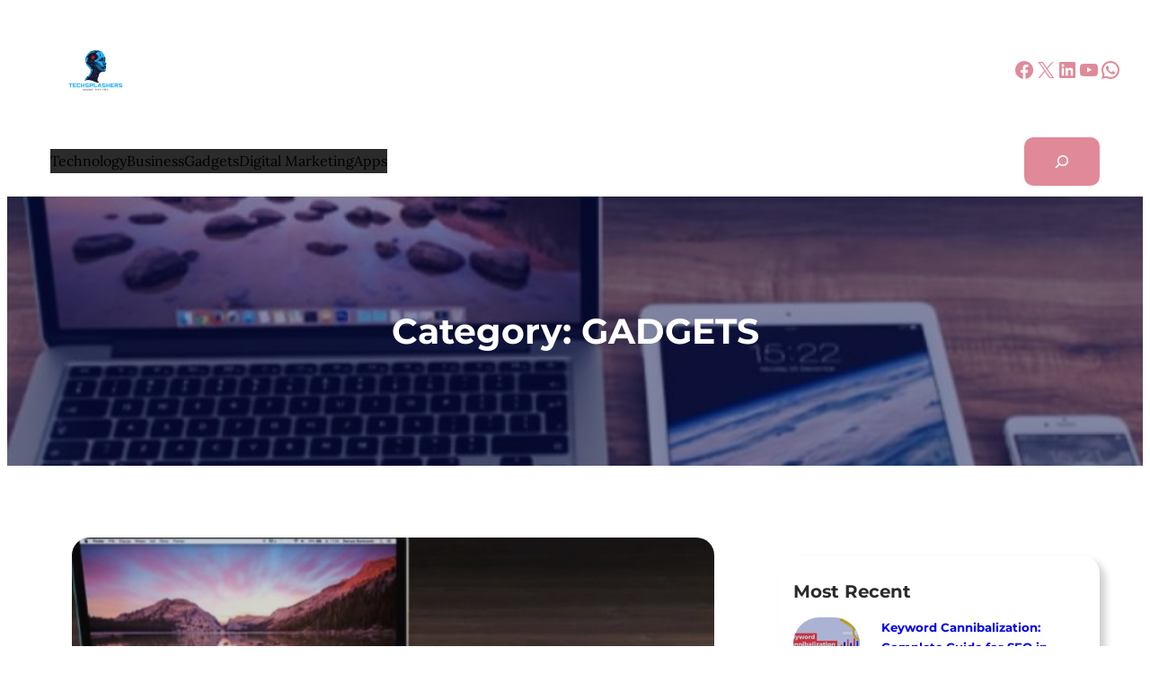

--- FILE ---
content_type: text/html; charset=UTF-8
request_url: https://www.techsplashers.com/category/gadgets/page/2/
body_size: 49860
content:
<!DOCTYPE html>
<html dir="ltr" lang="en-US" prefix="og: https://ogp.me/ns#">
<head>
	<meta charset="UTF-8" />
	<meta name="viewport" content="width=device-width, initial-scale=1" />
	<style>img:is([sizes="auto" i], [sizes^="auto," i]) { contain-intrinsic-size: 3000px 1500px }</style>
	
		<!-- All in One SEO 4.9.3 - aioseo.com -->
		<title>GADGETS - Tech Splashers - Page 2</title>
	<meta name="description" content="- Page 2" />
	<meta name="robots" content="noindex, nofollow, max-image-preview:large" />
	<meta name="google-site-verification" content="06fizBe8armvyAzZAPfUO0bEiQhY1tT1iC2cxaf-_14" />
	<link rel="canonical" href="https://www.techsplashers.com/category/gadgets/page/2/" />
	<link rel="prev" href="https://www.techsplashers.com/category/gadgets/" />
	<link rel="next" href="https://www.techsplashers.com/category/gadgets/page/3/" />
	<meta name="generator" content="All in One SEO (AIOSEO) 4.9.3" />
		<script type="application/ld+json" class="aioseo-schema">
			{"@context":"https:\/\/schema.org","@graph":[{"@type":"BreadcrumbList","@id":"https:\/\/www.techsplashers.com\/category\/gadgets\/page\/2\/#breadcrumblist","itemListElement":[{"@type":"ListItem","@id":"https:\/\/www.techsplashers.com#listItem","position":1,"name":"Home","item":"https:\/\/www.techsplashers.com","nextItem":{"@type":"ListItem","@id":"https:\/\/www.techsplashers.com\/category\/gadgets\/#listItem","name":"GADGETS"}},{"@type":"ListItem","@id":"https:\/\/www.techsplashers.com\/category\/gadgets\/#listItem","position":2,"name":"GADGETS","item":"https:\/\/www.techsplashers.com\/category\/gadgets\/","nextItem":{"@type":"ListItem","@id":"https:\/\/www.techsplashers.com\/category\/gadgets\/page\/2#listItem","name":"Page 2"},"previousItem":{"@type":"ListItem","@id":"https:\/\/www.techsplashers.com#listItem","name":"Home"}},{"@type":"ListItem","@id":"https:\/\/www.techsplashers.com\/category\/gadgets\/page\/2#listItem","position":3,"name":"Page 2","previousItem":{"@type":"ListItem","@id":"https:\/\/www.techsplashers.com\/category\/gadgets\/#listItem","name":"GADGETS"}}]},{"@type":"CollectionPage","@id":"https:\/\/www.techsplashers.com\/category\/gadgets\/page\/2\/#collectionpage","url":"https:\/\/www.techsplashers.com\/category\/gadgets\/page\/2\/","name":"GADGETS - Tech Splashers - Page 2","description":"- Page 2","inLanguage":"en-US","isPartOf":{"@id":"https:\/\/www.techsplashers.com\/#website"},"breadcrumb":{"@id":"https:\/\/www.techsplashers.com\/category\/gadgets\/page\/2\/#breadcrumblist"}},{"@type":"WebSite","@id":"https:\/\/www.techsplashers.com\/#website","url":"https:\/\/www.techsplashers.com\/","name":"Tech Splashers","description":"Advanced Tech Talk","inLanguage":"en-US","publisher":{"@id":"https:\/\/www.techsplashers.com\/#person"}}]}
		</script>
		<!-- All in One SEO -->

<link rel="amphtml" href="https://www.techsplashers.com/category/gadgets/amp/page/2/" /><meta name="generator" content="AMP for WP 1.1.11"/>
<link rel='dns-prefetch' href='//www.googletagmanager.com' />
<link rel="alternate" type="application/rss+xml" title="Tech Splashers &raquo; Feed" href="https://www.techsplashers.com/feed/" />
<link rel="alternate" type="application/rss+xml" title="Tech Splashers &raquo; Comments Feed" href="https://www.techsplashers.com/comments/feed/" />
<link rel="alternate" type="application/rss+xml" title="Tech Splashers &raquo; GADGETS Category Feed" href="https://www.techsplashers.com/category/gadgets/feed/" />
<script>
window._wpemojiSettings = {"baseUrl":"https:\/\/s.w.org\/images\/core\/emoji\/15.0.3\/72x72\/","ext":".png","svgUrl":"https:\/\/s.w.org\/images\/core\/emoji\/15.0.3\/svg\/","svgExt":".svg","source":{"concatemoji":"https:\/\/www.techsplashers.com\/wp-includes\/js\/wp-emoji-release.min.js?ver=6.7.4"}};
/*! This file is auto-generated */
!function(i,n){var o,s,e;function c(e){try{var t={supportTests:e,timestamp:(new Date).valueOf()};sessionStorage.setItem(o,JSON.stringify(t))}catch(e){}}function p(e,t,n){e.clearRect(0,0,e.canvas.width,e.canvas.height),e.fillText(t,0,0);var t=new Uint32Array(e.getImageData(0,0,e.canvas.width,e.canvas.height).data),r=(e.clearRect(0,0,e.canvas.width,e.canvas.height),e.fillText(n,0,0),new Uint32Array(e.getImageData(0,0,e.canvas.width,e.canvas.height).data));return t.every(function(e,t){return e===r[t]})}function u(e,t,n){switch(t){case"flag":return n(e,"\ud83c\udff3\ufe0f\u200d\u26a7\ufe0f","\ud83c\udff3\ufe0f\u200b\u26a7\ufe0f")?!1:!n(e,"\ud83c\uddfa\ud83c\uddf3","\ud83c\uddfa\u200b\ud83c\uddf3")&&!n(e,"\ud83c\udff4\udb40\udc67\udb40\udc62\udb40\udc65\udb40\udc6e\udb40\udc67\udb40\udc7f","\ud83c\udff4\u200b\udb40\udc67\u200b\udb40\udc62\u200b\udb40\udc65\u200b\udb40\udc6e\u200b\udb40\udc67\u200b\udb40\udc7f");case"emoji":return!n(e,"\ud83d\udc26\u200d\u2b1b","\ud83d\udc26\u200b\u2b1b")}return!1}function f(e,t,n){var r="undefined"!=typeof WorkerGlobalScope&&self instanceof WorkerGlobalScope?new OffscreenCanvas(300,150):i.createElement("canvas"),a=r.getContext("2d",{willReadFrequently:!0}),o=(a.textBaseline="top",a.font="600 32px Arial",{});return e.forEach(function(e){o[e]=t(a,e,n)}),o}function t(e){var t=i.createElement("script");t.src=e,t.defer=!0,i.head.appendChild(t)}"undefined"!=typeof Promise&&(o="wpEmojiSettingsSupports",s=["flag","emoji"],n.supports={everything:!0,everythingExceptFlag:!0},e=new Promise(function(e){i.addEventListener("DOMContentLoaded",e,{once:!0})}),new Promise(function(t){var n=function(){try{var e=JSON.parse(sessionStorage.getItem(o));if("object"==typeof e&&"number"==typeof e.timestamp&&(new Date).valueOf()<e.timestamp+604800&&"object"==typeof e.supportTests)return e.supportTests}catch(e){}return null}();if(!n){if("undefined"!=typeof Worker&&"undefined"!=typeof OffscreenCanvas&&"undefined"!=typeof URL&&URL.createObjectURL&&"undefined"!=typeof Blob)try{var e="postMessage("+f.toString()+"("+[JSON.stringify(s),u.toString(),p.toString()].join(",")+"));",r=new Blob([e],{type:"text/javascript"}),a=new Worker(URL.createObjectURL(r),{name:"wpTestEmojiSupports"});return void(a.onmessage=function(e){c(n=e.data),a.terminate(),t(n)})}catch(e){}c(n=f(s,u,p))}t(n)}).then(function(e){for(var t in e)n.supports[t]=e[t],n.supports.everything=n.supports.everything&&n.supports[t],"flag"!==t&&(n.supports.everythingExceptFlag=n.supports.everythingExceptFlag&&n.supports[t]);n.supports.everythingExceptFlag=n.supports.everythingExceptFlag&&!n.supports.flag,n.DOMReady=!1,n.readyCallback=function(){n.DOMReady=!0}}).then(function(){return e}).then(function(){var e;n.supports.everything||(n.readyCallback(),(e=n.source||{}).concatemoji?t(e.concatemoji):e.wpemoji&&e.twemoji&&(t(e.twemoji),t(e.wpemoji)))}))}((window,document),window._wpemojiSettings);
</script>
<link rel='stylesheet' id='wp-block-image-css' href='https://www.techsplashers.com/wp-includes/blocks/image/style.min.css?ver=6.7.4' media='all' />
<link rel='stylesheet' id='wp-block-social-links-css' href='https://www.techsplashers.com/wp-includes/blocks/social-links/style.min.css?ver=6.7.4' media='all' />
<style id='wp-block-columns-inline-css'>
.wp-block-columns{align-items:normal!important;box-sizing:border-box;display:flex;flex-wrap:wrap!important}@media (min-width:782px){.wp-block-columns{flex-wrap:nowrap!important}}.wp-block-columns.are-vertically-aligned-top{align-items:flex-start}.wp-block-columns.are-vertically-aligned-center{align-items:center}.wp-block-columns.are-vertically-aligned-bottom{align-items:flex-end}@media (max-width:781px){.wp-block-columns:not(.is-not-stacked-on-mobile)>.wp-block-column{flex-basis:100%!important}}@media (min-width:782px){.wp-block-columns:not(.is-not-stacked-on-mobile)>.wp-block-column{flex-basis:0;flex-grow:1}.wp-block-columns:not(.is-not-stacked-on-mobile)>.wp-block-column[style*=flex-basis]{flex-grow:0}}.wp-block-columns.is-not-stacked-on-mobile{flex-wrap:nowrap!important}.wp-block-columns.is-not-stacked-on-mobile>.wp-block-column{flex-basis:0;flex-grow:1}.wp-block-columns.is-not-stacked-on-mobile>.wp-block-column[style*=flex-basis]{flex-grow:0}:where(.wp-block-columns){margin-bottom:1.75em}:where(.wp-block-columns.has-background){padding:1.25em 2.375em}.wp-block-column{flex-grow:1;min-width:0;overflow-wrap:break-word;word-break:break-word}.wp-block-column.is-vertically-aligned-top{align-self:flex-start}.wp-block-column.is-vertically-aligned-center{align-self:center}.wp-block-column.is-vertically-aligned-bottom{align-self:flex-end}.wp-block-column.is-vertically-aligned-stretch{align-self:stretch}.wp-block-column.is-vertically-aligned-bottom,.wp-block-column.is-vertically-aligned-center,.wp-block-column.is-vertically-aligned-top{width:100%}
</style>
<style id='wp-block-group-inline-css'>
.wp-block-group{box-sizing:border-box}:where(.wp-block-group.wp-block-group-is-layout-constrained){position:relative}
</style>
<style id='wp-block-navigation-link-inline-css'>
.wp-block-navigation .wp-block-navigation-item__label{overflow-wrap:break-word}.wp-block-navigation .wp-block-navigation-item__description{display:none}.link-ui-tools{border-top:1px solid #f0f0f0;padding:8px}.link-ui-block-inserter{padding-top:8px}.link-ui-block-inserter__back{margin-left:8px;text-transform:uppercase}
</style>
<link rel='stylesheet' id='wp-block-navigation-css' href='https://www.techsplashers.com/wp-includes/blocks/navigation/style.min.css?ver=6.7.4' media='all' />
<style id='wp-block-search-inline-css'>
.wp-block-search__button{margin-left:10px;word-break:normal}.wp-block-search__button.has-icon{line-height:0}.wp-block-search__button svg{height:1.25em;min-height:24px;min-width:24px;width:1.25em;fill:currentColor;vertical-align:text-bottom}:where(.wp-block-search__button){border:1px solid #ccc;padding:6px 10px}.wp-block-search__inside-wrapper{display:flex;flex:auto;flex-wrap:nowrap;max-width:100%}.wp-block-search__label{width:100%}.wp-block-search__input{appearance:none;border:1px solid #949494;flex-grow:1;margin-left:0;margin-right:0;min-width:3rem;padding:8px;text-decoration:unset!important}.wp-block-search.wp-block-search__button-only .wp-block-search__button{flex-shrink:0;margin-left:0;max-width:100%}.wp-block-search.wp-block-search__button-only .wp-block-search__button[aria-expanded=true]{max-width:calc(100% - 100px)}.wp-block-search.wp-block-search__button-only .wp-block-search__inside-wrapper{min-width:0!important;transition-property:width}.wp-block-search.wp-block-search__button-only .wp-block-search__input{flex-basis:100%;transition-duration:.3s}.wp-block-search.wp-block-search__button-only.wp-block-search__searchfield-hidden,.wp-block-search.wp-block-search__button-only.wp-block-search__searchfield-hidden .wp-block-search__inside-wrapper{overflow:hidden}.wp-block-search.wp-block-search__button-only.wp-block-search__searchfield-hidden .wp-block-search__input{border-left-width:0!important;border-right-width:0!important;flex-basis:0;flex-grow:0;margin:0;min-width:0!important;padding-left:0!important;padding-right:0!important;width:0!important}:where(.wp-block-search__input){font-family:inherit;font-size:inherit;font-style:inherit;font-weight:inherit;letter-spacing:inherit;line-height:inherit;text-transform:inherit}:where(.wp-block-search__button-inside .wp-block-search__inside-wrapper){border:1px solid #949494;box-sizing:border-box;padding:4px}:where(.wp-block-search__button-inside .wp-block-search__inside-wrapper) .wp-block-search__input{border:none;border-radius:0;padding:0 4px}:where(.wp-block-search__button-inside .wp-block-search__inside-wrapper) .wp-block-search__input:focus{outline:none}:where(.wp-block-search__button-inside .wp-block-search__inside-wrapper) :where(.wp-block-search__button){padding:4px 8px}.wp-block-search.aligncenter .wp-block-search__inside-wrapper{margin:auto}.wp-block[data-align=right] .wp-block-search.wp-block-search__button-only .wp-block-search__inside-wrapper{float:right}
</style>
<style id='wp-block-query-title-inline-css'>
.wp-block-query-title{box-sizing:border-box}
</style>
<link rel='stylesheet' id='wp-block-cover-css' href='https://www.techsplashers.com/wp-includes/blocks/cover/style.min.css?ver=6.7.4' media='all' />
<style id='wp-block-paragraph-inline-css'>
.is-small-text{font-size:.875em}.is-regular-text{font-size:1em}.is-large-text{font-size:2.25em}.is-larger-text{font-size:3em}.has-drop-cap:not(:focus):first-letter{float:left;font-size:8.4em;font-style:normal;font-weight:100;line-height:.68;margin:.05em .1em 0 0;text-transform:uppercase}body.rtl .has-drop-cap:not(:focus):first-letter{float:none;margin-left:.1em}p.has-drop-cap.has-background{overflow:hidden}:root :where(p.has-background){padding:1.25em 2.375em}:where(p.has-text-color:not(.has-link-color)) a{color:inherit}p.has-text-align-left[style*="writing-mode:vertical-lr"],p.has-text-align-right[style*="writing-mode:vertical-rl"]{rotate:180deg}
</style>
<style id='wp-block-post-author-name-inline-css'>
.wp-block-post-author-name{box-sizing:border-box}
</style>
<style id='wp-block-post-date-inline-css'>
.wp-block-post-date{box-sizing:border-box}
</style>
<style id='wp-block-post-title-inline-css'>
.wp-block-post-title{box-sizing:border-box;word-break:break-word}.wp-block-post-title :where(a){display:inline-block;font-family:inherit;font-size:inherit;font-style:inherit;font-weight:inherit;letter-spacing:inherit;line-height:inherit;text-decoration:inherit}
</style>
<style id='wp-block-post-template-inline-css'>
.wp-block-post-template{list-style:none;margin-bottom:0;margin-top:0;max-width:100%;padding:0}.wp-block-post-template.is-flex-container{display:flex;flex-direction:row;flex-wrap:wrap;gap:1.25em}.wp-block-post-template.is-flex-container>li{margin:0;width:100%}@media (min-width:600px){.wp-block-post-template.is-flex-container.is-flex-container.columns-2>li{width:calc(50% - .625em)}.wp-block-post-template.is-flex-container.is-flex-container.columns-3>li{width:calc(33.33333% - .83333em)}.wp-block-post-template.is-flex-container.is-flex-container.columns-4>li{width:calc(25% - .9375em)}.wp-block-post-template.is-flex-container.is-flex-container.columns-5>li{width:calc(20% - 1em)}.wp-block-post-template.is-flex-container.is-flex-container.columns-6>li{width:calc(16.66667% - 1.04167em)}}@media (max-width:600px){.wp-block-post-template-is-layout-grid.wp-block-post-template-is-layout-grid.wp-block-post-template-is-layout-grid.wp-block-post-template-is-layout-grid{grid-template-columns:1fr}}.wp-block-post-template-is-layout-constrained>li>.alignright,.wp-block-post-template-is-layout-flow>li>.alignright{float:right;margin-inline-end:0;margin-inline-start:2em}.wp-block-post-template-is-layout-constrained>li>.alignleft,.wp-block-post-template-is-layout-flow>li>.alignleft{float:left;margin-inline-end:2em;margin-inline-start:0}.wp-block-post-template-is-layout-constrained>li>.aligncenter,.wp-block-post-template-is-layout-flow>li>.aligncenter{margin-inline-end:auto;margin-inline-start:auto}
</style>
<style id='wp-block-query-pagination-inline-css'>
.wp-block-query-pagination.is-content-justification-space-between>.wp-block-query-pagination-next:last-of-type{margin-inline-start:auto}.wp-block-query-pagination.is-content-justification-space-between>.wp-block-query-pagination-previous:first-child{margin-inline-end:auto}.wp-block-query-pagination .wp-block-query-pagination-previous-arrow{display:inline-block;margin-right:1ch}.wp-block-query-pagination .wp-block-query-pagination-previous-arrow:not(.is-arrow-chevron){transform:scaleX(1)}.wp-block-query-pagination .wp-block-query-pagination-next-arrow{display:inline-block;margin-left:1ch}.wp-block-query-pagination .wp-block-query-pagination-next-arrow:not(.is-arrow-chevron){transform:scaleX(1)}.wp-block-query-pagination.aligncenter{justify-content:center}
</style>
<style id='wp-block-heading-inline-css'>
h1.has-background,h2.has-background,h3.has-background,h4.has-background,h5.has-background,h6.has-background{padding:1.25em 2.375em}h1.has-text-align-left[style*=writing-mode]:where([style*=vertical-lr]),h1.has-text-align-right[style*=writing-mode]:where([style*=vertical-rl]),h2.has-text-align-left[style*=writing-mode]:where([style*=vertical-lr]),h2.has-text-align-right[style*=writing-mode]:where([style*=vertical-rl]),h3.has-text-align-left[style*=writing-mode]:where([style*=vertical-lr]),h3.has-text-align-right[style*=writing-mode]:where([style*=vertical-rl]),h4.has-text-align-left[style*=writing-mode]:where([style*=vertical-lr]),h4.has-text-align-right[style*=writing-mode]:where([style*=vertical-rl]),h5.has-text-align-left[style*=writing-mode]:where([style*=vertical-lr]),h5.has-text-align-right[style*=writing-mode]:where([style*=vertical-rl]),h6.has-text-align-left[style*=writing-mode]:where([style*=vertical-lr]),h6.has-text-align-right[style*=writing-mode]:where([style*=vertical-rl]){rotate:180deg}
</style>
<style id='wp-block-categories-inline-css'>
.wp-block-categories{box-sizing:border-box}.wp-block-categories.alignleft{margin-right:2em}.wp-block-categories.alignright{margin-left:2em}.wp-block-categories.wp-block-categories-dropdown.aligncenter{text-align:center}.wp-block-categories .wp-block-categories__label{display:block;width:100%}
</style>
<style id='wp-block-post-featured-image-inline-css'>
.wp-block-post-featured-image{margin-left:0;margin-right:0}.wp-block-post-featured-image a{display:block;height:100%}.wp-block-post-featured-image :where(img){box-sizing:border-box;height:auto;max-width:100%;vertical-align:bottom;width:100%}.wp-block-post-featured-image.alignfull img,.wp-block-post-featured-image.alignwide img{width:100%}.wp-block-post-featured-image .wp-block-post-featured-image__overlay.has-background-dim{background-color:#000;inset:0;position:absolute}.wp-block-post-featured-image{position:relative}.wp-block-post-featured-image .wp-block-post-featured-image__overlay.has-background-gradient{background-color:initial}.wp-block-post-featured-image .wp-block-post-featured-image__overlay.has-background-dim-0{opacity:0}.wp-block-post-featured-image .wp-block-post-featured-image__overlay.has-background-dim-10{opacity:.1}.wp-block-post-featured-image .wp-block-post-featured-image__overlay.has-background-dim-20{opacity:.2}.wp-block-post-featured-image .wp-block-post-featured-image__overlay.has-background-dim-30{opacity:.3}.wp-block-post-featured-image .wp-block-post-featured-image__overlay.has-background-dim-40{opacity:.4}.wp-block-post-featured-image .wp-block-post-featured-image__overlay.has-background-dim-50{opacity:.5}.wp-block-post-featured-image .wp-block-post-featured-image__overlay.has-background-dim-60{opacity:.6}.wp-block-post-featured-image .wp-block-post-featured-image__overlay.has-background-dim-70{opacity:.7}.wp-block-post-featured-image .wp-block-post-featured-image__overlay.has-background-dim-80{opacity:.8}.wp-block-post-featured-image .wp-block-post-featured-image__overlay.has-background-dim-90{opacity:.9}.wp-block-post-featured-image .wp-block-post-featured-image__overlay.has-background-dim-100{opacity:1}.wp-block-post-featured-image:where(.alignleft,.alignright){width:100%}
</style>
<style id='wp-emoji-styles-inline-css'>

	img.wp-smiley, img.emoji {
		display: inline !important;
		border: none !important;
		box-shadow: none !important;
		height: 1em !important;
		width: 1em !important;
		margin: 0 0.07em !important;
		vertical-align: -0.1em !important;
		background: none !important;
		padding: 0 !important;
	}
</style>
<style id='wp-block-library-inline-css'>
:root{--wp-admin-theme-color:#007cba;--wp-admin-theme-color--rgb:0,124,186;--wp-admin-theme-color-darker-10:#006ba1;--wp-admin-theme-color-darker-10--rgb:0,107,161;--wp-admin-theme-color-darker-20:#005a87;--wp-admin-theme-color-darker-20--rgb:0,90,135;--wp-admin-border-width-focus:2px;--wp-block-synced-color:#7a00df;--wp-block-synced-color--rgb:122,0,223;--wp-bound-block-color:var(--wp-block-synced-color)}@media (min-resolution:192dpi){:root{--wp-admin-border-width-focus:1.5px}}.wp-element-button{cursor:pointer}:root{--wp--preset--font-size--normal:16px;--wp--preset--font-size--huge:42px}:root .has-very-light-gray-background-color{background-color:#eee}:root .has-very-dark-gray-background-color{background-color:#313131}:root .has-very-light-gray-color{color:#eee}:root .has-very-dark-gray-color{color:#313131}:root .has-vivid-green-cyan-to-vivid-cyan-blue-gradient-background{background:linear-gradient(135deg,#00d084,#0693e3)}:root .has-purple-crush-gradient-background{background:linear-gradient(135deg,#34e2e4,#4721fb 50%,#ab1dfe)}:root .has-hazy-dawn-gradient-background{background:linear-gradient(135deg,#faaca8,#dad0ec)}:root .has-subdued-olive-gradient-background{background:linear-gradient(135deg,#fafae1,#67a671)}:root .has-atomic-cream-gradient-background{background:linear-gradient(135deg,#fdd79a,#004a59)}:root .has-nightshade-gradient-background{background:linear-gradient(135deg,#330968,#31cdcf)}:root .has-midnight-gradient-background{background:linear-gradient(135deg,#020381,#2874fc)}.has-regular-font-size{font-size:1em}.has-larger-font-size{font-size:2.625em}.has-normal-font-size{font-size:var(--wp--preset--font-size--normal)}.has-huge-font-size{font-size:var(--wp--preset--font-size--huge)}.has-text-align-center{text-align:center}.has-text-align-left{text-align:left}.has-text-align-right{text-align:right}#end-resizable-editor-section{display:none}.aligncenter{clear:both}.items-justified-left{justify-content:flex-start}.items-justified-center{justify-content:center}.items-justified-right{justify-content:flex-end}.items-justified-space-between{justify-content:space-between}.screen-reader-text{border:0;clip:rect(1px,1px,1px,1px);clip-path:inset(50%);height:1px;margin:-1px;overflow:hidden;padding:0;position:absolute;width:1px;word-wrap:normal!important}.screen-reader-text:focus{background-color:#ddd;clip:auto!important;clip-path:none;color:#444;display:block;font-size:1em;height:auto;left:5px;line-height:normal;padding:15px 23px 14px;text-decoration:none;top:5px;width:auto;z-index:100000}html :where(.has-border-color){border-style:solid}html :where([style*=border-top-color]){border-top-style:solid}html :where([style*=border-right-color]){border-right-style:solid}html :where([style*=border-bottom-color]){border-bottom-style:solid}html :where([style*=border-left-color]){border-left-style:solid}html :where([style*=border-width]){border-style:solid}html :where([style*=border-top-width]){border-top-style:solid}html :where([style*=border-right-width]){border-right-style:solid}html :where([style*=border-bottom-width]){border-bottom-style:solid}html :where([style*=border-left-width]){border-left-style:solid}html :where(img[class*=wp-image-]){height:auto;max-width:100%}:where(figure){margin:0 0 1em}html :where(.is-position-sticky){--wp-admin--admin-bar--position-offset:var(--wp-admin--admin-bar--height,0px)}@media screen and (max-width:600px){html :where(.is-position-sticky){--wp-admin--admin-bar--position-offset:0px}}
</style>
<link rel='stylesheet' id='mpp_gutenberg-css' href='https://www.techsplashers.com/wp-content/plugins/metronet-profile-picture/dist/blocks.style.build.css?ver=2.6.3' media='all' />
<style id='global-styles-inline-css'>
:root{--wp--preset--aspect-ratio--square: 1;--wp--preset--aspect-ratio--4-3: 4/3;--wp--preset--aspect-ratio--3-4: 3/4;--wp--preset--aspect-ratio--3-2: 3/2;--wp--preset--aspect-ratio--2-3: 2/3;--wp--preset--aspect-ratio--16-9: 16/9;--wp--preset--aspect-ratio--9-16: 9/16;--wp--preset--color--black: #000000;--wp--preset--color--cyan-bluish-gray: #abb8c3;--wp--preset--color--white: #ffffff;--wp--preset--color--pale-pink: #f78da7;--wp--preset--color--vivid-red: #cf2e2e;--wp--preset--color--luminous-vivid-orange: #ff6900;--wp--preset--color--luminous-vivid-amber: #fcb900;--wp--preset--color--light-green-cyan: #7bdcb5;--wp--preset--color--vivid-green-cyan: #00d084;--wp--preset--color--pale-cyan-blue: #8ed1fc;--wp--preset--color--vivid-cyan-blue: #0693e3;--wp--preset--color--vivid-purple: #9b51e0;--wp--preset--color--base: #ffffff;--wp--preset--color--contrast: #2b2b2b;--wp--preset--color--primary: #091057;--wp--preset--color--secondary: #024caa;--wp--preset--color--transparent: transparent;--wp--preset--color--custom-color-1: #e08a99;--wp--preset--color--custom-color-2: #9d8189;--wp--preset--color--custom-color-3: #f4acb7;--wp--preset--color--custom-color-4: #ffe5d9;--wp--preset--color--custom-color-5: #d8e2dc;--wp--preset--gradient--vivid-cyan-blue-to-vivid-purple: linear-gradient(135deg,rgba(6,147,227,1) 0%,rgb(155,81,224) 100%);--wp--preset--gradient--light-green-cyan-to-vivid-green-cyan: linear-gradient(135deg,rgb(122,220,180) 0%,rgb(0,208,130) 100%);--wp--preset--gradient--luminous-vivid-amber-to-luminous-vivid-orange: linear-gradient(135deg,rgba(252,185,0,1) 0%,rgba(255,105,0,1) 100%);--wp--preset--gradient--luminous-vivid-orange-to-vivid-red: linear-gradient(135deg,rgba(255,105,0,1) 0%,rgb(207,46,46) 100%);--wp--preset--gradient--very-light-gray-to-cyan-bluish-gray: linear-gradient(135deg,rgb(238,238,238) 0%,rgb(169,184,195) 100%);--wp--preset--gradient--cool-to-warm-spectrum: linear-gradient(135deg,rgb(74,234,220) 0%,rgb(151,120,209) 20%,rgb(207,42,186) 40%,rgb(238,44,130) 60%,rgb(251,105,98) 80%,rgb(254,248,76) 100%);--wp--preset--gradient--blush-light-purple: linear-gradient(135deg,rgb(255,206,236) 0%,rgb(152,150,240) 100%);--wp--preset--gradient--blush-bordeaux: linear-gradient(135deg,rgb(254,205,165) 0%,rgb(254,45,45) 50%,rgb(107,0,62) 100%);--wp--preset--gradient--luminous-dusk: linear-gradient(135deg,rgb(255,203,112) 0%,rgb(199,81,192) 50%,rgb(65,88,208) 100%);--wp--preset--gradient--pale-ocean: linear-gradient(135deg,rgb(255,245,203) 0%,rgb(182,227,212) 50%,rgb(51,167,181) 100%);--wp--preset--gradient--electric-grass: linear-gradient(135deg,rgb(202,248,128) 0%,rgb(113,206,126) 100%);--wp--preset--gradient--midnight: linear-gradient(135deg,rgb(2,3,129) 0%,rgb(40,116,252) 100%);--wp--preset--gradient--primary-white: linear-gradient(#0073aa 49.9%,#fff 50%);--wp--preset--gradient--white-primary: linear-gradient(#fff 49.9%,#0073aa 50%);--wp--preset--font-size--small: 1.125rem;--wp--preset--font-size--medium: 1.5rem;--wp--preset--font-size--large: clamp(1.75rem, 1.75rem + ((1vw - 0.2rem) * 0.4), 2rem);--wp--preset--font-size--x-large: clamp(2.5rem, 2.5rem + ((1vw - 0.2rem) * 0.4), 2.75rem);--wp--preset--font-size--xx-large: clamp(3rem, 3rem + ((1vw - 0.2rem) * 1.2), 3.75rem);--wp--preset--font-family--lora: Lora, serif;--wp--preset--font-family--montserrat: Montserrat, sans-serif;--wp--preset--spacing--20: 0.44rem;--wp--preset--spacing--30: 0.67rem;--wp--preset--spacing--40: 1rem;--wp--preset--spacing--50: 1.5rem;--wp--preset--spacing--60: 2.25rem;--wp--preset--spacing--70: 3.38rem;--wp--preset--spacing--80: 5.06rem;--wp--preset--shadow--natural: 6px 6px 9px rgba(0, 0, 0, 0.2);--wp--preset--shadow--deep: 12px 12px 50px rgba(0, 0, 0, 0.4);--wp--preset--shadow--sharp: 6px 6px 0px rgba(0, 0, 0, 0.2);--wp--preset--shadow--outlined: 6px 6px 0px -3px rgba(255, 255, 255, 1), 6px 6px rgba(0, 0, 0, 1);--wp--preset--shadow--crisp: 6px 6px 0px rgba(0, 0, 0, 1);}:root { --wp--style--global--content-size: 900px;--wp--style--global--wide-size: 1320px; }:where(body) { margin: 0; }.wp-site-blocks { padding-top: var(--wp--style--root--padding-top); padding-bottom: var(--wp--style--root--padding-bottom); }.has-global-padding { padding-right: var(--wp--style--root--padding-right); padding-left: var(--wp--style--root--padding-left); }.has-global-padding > .alignfull { margin-right: calc(var(--wp--style--root--padding-right) * -1); margin-left: calc(var(--wp--style--root--padding-left) * -1); }.has-global-padding :where(:not(.alignfull.is-layout-flow) > .has-global-padding:not(.wp-block-block, .alignfull)) { padding-right: 0; padding-left: 0; }.has-global-padding :where(:not(.alignfull.is-layout-flow) > .has-global-padding:not(.wp-block-block, .alignfull)) > .alignfull { margin-left: 0; margin-right: 0; }.wp-site-blocks > .alignleft { float: left; margin-right: 2em; }.wp-site-blocks > .alignright { float: right; margin-left: 2em; }.wp-site-blocks > .aligncenter { justify-content: center; margin-left: auto; margin-right: auto; }:where(.wp-site-blocks) > * { margin-block-start: 24px; margin-block-end: 0; }:where(.wp-site-blocks) > :first-child { margin-block-start: 0; }:where(.wp-site-blocks) > :last-child { margin-block-end: 0; }:root { --wp--style--block-gap: 24px; }:root :where(.is-layout-flow) > :first-child{margin-block-start: 0;}:root :where(.is-layout-flow) > :last-child{margin-block-end: 0;}:root :where(.is-layout-flow) > *{margin-block-start: 24px;margin-block-end: 0;}:root :where(.is-layout-constrained) > :first-child{margin-block-start: 0;}:root :where(.is-layout-constrained) > :last-child{margin-block-end: 0;}:root :where(.is-layout-constrained) > *{margin-block-start: 24px;margin-block-end: 0;}:root :where(.is-layout-flex){gap: 24px;}:root :where(.is-layout-grid){gap: 24px;}.is-layout-flow > .alignleft{float: left;margin-inline-start: 0;margin-inline-end: 2em;}.is-layout-flow > .alignright{float: right;margin-inline-start: 2em;margin-inline-end: 0;}.is-layout-flow > .aligncenter{margin-left: auto !important;margin-right: auto !important;}.is-layout-constrained > .alignleft{float: left;margin-inline-start: 0;margin-inline-end: 2em;}.is-layout-constrained > .alignright{float: right;margin-inline-start: 2em;margin-inline-end: 0;}.is-layout-constrained > .aligncenter{margin-left: auto !important;margin-right: auto !important;}.is-layout-constrained > :where(:not(.alignleft):not(.alignright):not(.alignfull)){max-width: var(--wp--style--global--content-size);margin-left: auto !important;margin-right: auto !important;}.is-layout-constrained > .alignwide{max-width: var(--wp--style--global--wide-size);}body .is-layout-flex{display: flex;}.is-layout-flex{flex-wrap: wrap;align-items: center;}.is-layout-flex > :is(*, div){margin: 0;}body .is-layout-grid{display: grid;}.is-layout-grid > :is(*, div){margin: 0;}body{background-color: var(--wp--preset--color--base);color: var(--wp--preset--color--contrast);font-family: var(--wp--preset--font-family--lora);font-size: clamp(14px, 0.875rem + ((1vw - 3.2px) * 0.6), 20px);line-height: 1.7;--wp--style--root--padding-top: 0px;--wp--style--root--padding-right: var(--wp--preset--spacing--50);--wp--style--root--padding-bottom: 0px;--wp--style--root--padding-left: var(--wp--preset--spacing--50);}a:where(:not(.wp-element-button)){color: var(--wp--preset--color--contrast);font-family: var(--wp--preset--font-family--lora);text-decoration: underline;}:root :where(a:where(:not(.wp-element-button)):hover){color: var(--wp--preset--color--contrast);text-decoration: none;}:root :where(a:where(:not(.wp-element-button)):focus){color: var(--wp--preset--color--contrast);}:root :where(a:where(:not(.wp-element-button)):active){color: var(--wp--preset--color--contrast);}h1, h2, h3, h4, h5, h6{font-family: var(--wp--preset--font-family--montserrat);text-transform: none;}:root :where(.wp-element-button, .wp-block-button__link){background-color: var(--wp--preset--color--primary);border-radius: 4px;border-color: var(--wp--preset--color--transparent);border-width: 4px;border-style: solid;color: var(--wp--preset--color--contrast);font-family: var(--wp--preset--font-family--lora);font-size: clamp(1.14rem, 1.14rem + ((1vw - 0.2rem) * 1.04), 1.79rem);font-style: normal;font-weight: 800;line-height: inherit;padding-top: var(--wp--preset--spacing--30);padding-right: var(--wp--preset--spacing--30);padding-bottom: var(--wp--preset--spacing--30);padding-left: var(--wp--preset--spacing--30);text-decoration: none;box-shadow: var(--wp--preset--shadow--natural);}:root :where(.wp-element-button:hover, .wp-block-button__link:hover){border-color: var(--wp--preset--color--secondary);}:root :where(.wp-element-caption, .wp-block-audio figcaption, .wp-block-embed figcaption, .wp-block-gallery figcaption, .wp-block-image figcaption, .wp-block-table figcaption, .wp-block-video figcaption){color: var(--wp--preset--color--primary);font-family: var(--wp--preset--font-family--lora);}cite{color: var(--wp--preset--color--primary);}.has-black-color{color: var(--wp--preset--color--black) !important;}.has-cyan-bluish-gray-color{color: var(--wp--preset--color--cyan-bluish-gray) !important;}.has-white-color{color: var(--wp--preset--color--white) !important;}.has-pale-pink-color{color: var(--wp--preset--color--pale-pink) !important;}.has-vivid-red-color{color: var(--wp--preset--color--vivid-red) !important;}.has-luminous-vivid-orange-color{color: var(--wp--preset--color--luminous-vivid-orange) !important;}.has-luminous-vivid-amber-color{color: var(--wp--preset--color--luminous-vivid-amber) !important;}.has-light-green-cyan-color{color: var(--wp--preset--color--light-green-cyan) !important;}.has-vivid-green-cyan-color{color: var(--wp--preset--color--vivid-green-cyan) !important;}.has-pale-cyan-blue-color{color: var(--wp--preset--color--pale-cyan-blue) !important;}.has-vivid-cyan-blue-color{color: var(--wp--preset--color--vivid-cyan-blue) !important;}.has-vivid-purple-color{color: var(--wp--preset--color--vivid-purple) !important;}.has-base-color{color: var(--wp--preset--color--base) !important;}.has-contrast-color{color: var(--wp--preset--color--contrast) !important;}.has-primary-color{color: var(--wp--preset--color--primary) !important;}.has-secondary-color{color: var(--wp--preset--color--secondary) !important;}.has-transparent-color{color: var(--wp--preset--color--transparent) !important;}.has-custom-color-1-color{color: var(--wp--preset--color--custom-color-1) !important;}.has-custom-color-2-color{color: var(--wp--preset--color--custom-color-2) !important;}.has-custom-color-3-color{color: var(--wp--preset--color--custom-color-3) !important;}.has-custom-color-4-color{color: var(--wp--preset--color--custom-color-4) !important;}.has-custom-color-5-color{color: var(--wp--preset--color--custom-color-5) !important;}.has-black-background-color{background-color: var(--wp--preset--color--black) !important;}.has-cyan-bluish-gray-background-color{background-color: var(--wp--preset--color--cyan-bluish-gray) !important;}.has-white-background-color{background-color: var(--wp--preset--color--white) !important;}.has-pale-pink-background-color{background-color: var(--wp--preset--color--pale-pink) !important;}.has-vivid-red-background-color{background-color: var(--wp--preset--color--vivid-red) !important;}.has-luminous-vivid-orange-background-color{background-color: var(--wp--preset--color--luminous-vivid-orange) !important;}.has-luminous-vivid-amber-background-color{background-color: var(--wp--preset--color--luminous-vivid-amber) !important;}.has-light-green-cyan-background-color{background-color: var(--wp--preset--color--light-green-cyan) !important;}.has-vivid-green-cyan-background-color{background-color: var(--wp--preset--color--vivid-green-cyan) !important;}.has-pale-cyan-blue-background-color{background-color: var(--wp--preset--color--pale-cyan-blue) !important;}.has-vivid-cyan-blue-background-color{background-color: var(--wp--preset--color--vivid-cyan-blue) !important;}.has-vivid-purple-background-color{background-color: var(--wp--preset--color--vivid-purple) !important;}.has-base-background-color{background-color: var(--wp--preset--color--base) !important;}.has-contrast-background-color{background-color: var(--wp--preset--color--contrast) !important;}.has-primary-background-color{background-color: var(--wp--preset--color--primary) !important;}.has-secondary-background-color{background-color: var(--wp--preset--color--secondary) !important;}.has-transparent-background-color{background-color: var(--wp--preset--color--transparent) !important;}.has-custom-color-1-background-color{background-color: var(--wp--preset--color--custom-color-1) !important;}.has-custom-color-2-background-color{background-color: var(--wp--preset--color--custom-color-2) !important;}.has-custom-color-3-background-color{background-color: var(--wp--preset--color--custom-color-3) !important;}.has-custom-color-4-background-color{background-color: var(--wp--preset--color--custom-color-4) !important;}.has-custom-color-5-background-color{background-color: var(--wp--preset--color--custom-color-5) !important;}.has-black-border-color{border-color: var(--wp--preset--color--black) !important;}.has-cyan-bluish-gray-border-color{border-color: var(--wp--preset--color--cyan-bluish-gray) !important;}.has-white-border-color{border-color: var(--wp--preset--color--white) !important;}.has-pale-pink-border-color{border-color: var(--wp--preset--color--pale-pink) !important;}.has-vivid-red-border-color{border-color: var(--wp--preset--color--vivid-red) !important;}.has-luminous-vivid-orange-border-color{border-color: var(--wp--preset--color--luminous-vivid-orange) !important;}.has-luminous-vivid-amber-border-color{border-color: var(--wp--preset--color--luminous-vivid-amber) !important;}.has-light-green-cyan-border-color{border-color: var(--wp--preset--color--light-green-cyan) !important;}.has-vivid-green-cyan-border-color{border-color: var(--wp--preset--color--vivid-green-cyan) !important;}.has-pale-cyan-blue-border-color{border-color: var(--wp--preset--color--pale-cyan-blue) !important;}.has-vivid-cyan-blue-border-color{border-color: var(--wp--preset--color--vivid-cyan-blue) !important;}.has-vivid-purple-border-color{border-color: var(--wp--preset--color--vivid-purple) !important;}.has-base-border-color{border-color: var(--wp--preset--color--base) !important;}.has-contrast-border-color{border-color: var(--wp--preset--color--contrast) !important;}.has-primary-border-color{border-color: var(--wp--preset--color--primary) !important;}.has-secondary-border-color{border-color: var(--wp--preset--color--secondary) !important;}.has-transparent-border-color{border-color: var(--wp--preset--color--transparent) !important;}.has-custom-color-1-border-color{border-color: var(--wp--preset--color--custom-color-1) !important;}.has-custom-color-2-border-color{border-color: var(--wp--preset--color--custom-color-2) !important;}.has-custom-color-3-border-color{border-color: var(--wp--preset--color--custom-color-3) !important;}.has-custom-color-4-border-color{border-color: var(--wp--preset--color--custom-color-4) !important;}.has-custom-color-5-border-color{border-color: var(--wp--preset--color--custom-color-5) !important;}.has-vivid-cyan-blue-to-vivid-purple-gradient-background{background: var(--wp--preset--gradient--vivid-cyan-blue-to-vivid-purple) !important;}.has-light-green-cyan-to-vivid-green-cyan-gradient-background{background: var(--wp--preset--gradient--light-green-cyan-to-vivid-green-cyan) !important;}.has-luminous-vivid-amber-to-luminous-vivid-orange-gradient-background{background: var(--wp--preset--gradient--luminous-vivid-amber-to-luminous-vivid-orange) !important;}.has-luminous-vivid-orange-to-vivid-red-gradient-background{background: var(--wp--preset--gradient--luminous-vivid-orange-to-vivid-red) !important;}.has-very-light-gray-to-cyan-bluish-gray-gradient-background{background: var(--wp--preset--gradient--very-light-gray-to-cyan-bluish-gray) !important;}.has-cool-to-warm-spectrum-gradient-background{background: var(--wp--preset--gradient--cool-to-warm-spectrum) !important;}.has-blush-light-purple-gradient-background{background: var(--wp--preset--gradient--blush-light-purple) !important;}.has-blush-bordeaux-gradient-background{background: var(--wp--preset--gradient--blush-bordeaux) !important;}.has-luminous-dusk-gradient-background{background: var(--wp--preset--gradient--luminous-dusk) !important;}.has-pale-ocean-gradient-background{background: var(--wp--preset--gradient--pale-ocean) !important;}.has-electric-grass-gradient-background{background: var(--wp--preset--gradient--electric-grass) !important;}.has-midnight-gradient-background{background: var(--wp--preset--gradient--midnight) !important;}.has-primary-white-gradient-background{background: var(--wp--preset--gradient--primary-white) !important;}.has-white-primary-gradient-background{background: var(--wp--preset--gradient--white-primary) !important;}.has-small-font-size{font-size: var(--wp--preset--font-size--small) !important;}.has-medium-font-size{font-size: var(--wp--preset--font-size--medium) !important;}.has-large-font-size{font-size: var(--wp--preset--font-size--large) !important;}.has-x-large-font-size{font-size: var(--wp--preset--font-size--x-large) !important;}.has-xx-large-font-size{font-size: var(--wp--preset--font-size--xx-large) !important;}.has-lora-font-family{font-family: var(--wp--preset--font-family--lora) !important;}.has-montserrat-font-family{font-family: var(--wp--preset--font-family--montserrat) !important;}.wp-element-button,
.wpcf7-submit,
.wp-block-button__link {
    background: #E08A99 !important;
    border: none !important;
    color: #fff;
    font-size: 15px;
    border-radius: 10px !important; 
    padding: 15px 30px !important; 
box-shadow: none;
}
input.wp-element-button:hover,
.wpcf7-submit:hover,
.wp-block-button__link:hover,
input.wp-element-button:focus,
.wpcf7-submit:focus,
.wp-block-button__link:focus {
    background-color: #ffcad4 !important; /* Change background on hover/focus */
    color: #000 !important; /* Text color stays white */
    border: none !important; /* Ensure no border on hover */
}

.page-numbers.current,
a:focus,
a:hover{
color: var(--wp--preset--color--secondary);
}

.wp-block-query-pagination a,
.wp-block-comment-date a,
.wp-block-comment-author-name a,
.wp-block-navigation-submenu a,
.wp-block-navigation-link a,
.wp-block-categories a,
.wp-block-post-title a,
.wp-block-site-title a{
   text-decoration: none !important;
}

.about-section-image-relative{
    z-index: 2;
    position: relative !important;
}

.wp-block-buttons.is-content-justification-center.is-layout-flex.wp-container-core-buttons-is-layout-12.wp-block-buttons-is-layout-flex {
    position: relative;
}

.testimonial-relative-post-content,
.about-relative-post-content{
z-index: 2;
    position: relative !important;
}

.wpcf7-text{
width: 100%;
height: 30px;
}

.wpcf7-textarea{
width: 100%;
}


.single .wp-block-post-terms a {
    border: 1px solid;
    border-radius: 2px;
    padding: 5px;
    margin: 5px;
    text-decoration: none;
}

@media only screen and (max-width: 1000px) {
  .mobile-disable{
      display:none;
  }
}
.wp-block-post-title a:hover{
color:#f4acb7!important;
}

.taxonomy-post_tag ,.taxonomy-category{
padding: 5px 20px;
    background:#E08A99;
    border-radius: 10px;
    text-decoration: none!important;
color:#ffffff!important;
}
.taxonomy-category a{
 text-decoration: none!important;
}
.padding-top ul{
padding-top:unset;
margin-top:unset;
}
@media only screen and (max-width: 781px) {
.wp-block-navigation__responsive-container-open:not(.always-shown) {
        display: block !important;
gap:24px;
    }
header .wp-block-navigation__responsive-container{
display: none !important;
}
header .wp-block-navigation__responsive-container.is-menu-open{
display: block !important;
}
}
@media (max-width: 1200px){#trending-wrapping .is-layout-flex {
        flex-wrap: wrap !important;
gap:20px!important;
    }
}
@media (max-width: 781px) {
    #wrapping .is-layout-flex {
        flex-wrap: wrap !important;
gap:20px!important;
    }
}
.gallery-item img{
border-radius: 20px;
}
.hover-effect-news:hover {
    padding: 10px;
    margin: 16px;
    border-radius: 10px;
    background-color: white;
    box-shadow: 0 4px 10px rgba(0, 0, 0, 0.1);
    transition: all 0.3s ease-in-out;
}

.splide__arrow {
    border-radius: 10px !important;
    height: 3em !important;
    width: 3em !important;
   
}
.splide__arrow {
background: #E08A99 !important;
}
[id^="wens-haelo-pro-post-ticker-"] .post-ticker-marquee{
height: auto;
}
.article-card:hover {
    border-right: 2px solid #FFCAD4;
 border-bottom: 2px solid #FFCAD4;
}
[id^=wens-haelo-pro-post-ticker-].wens-haelo-pro-post-ticker .wens-haelo-pro-post-ticker-item img {
    border-radius: 5px;
}
.splide__pagination {
    top: 600px;
}
.splide__pagination__page.is-active {
    background: #FFCAD4!important;
}

.img-hover-zoom {
  width: 100%;
  height: 400px;
  overflow: hidden;
  display: inline-block;
  border-radius: 20px;
  position: relative;
}

.img-hover-zoom img {
  width: 100%;
  height: 100%;
  object-fit: cover;
  border-radius: 20px;
  transition: transform 0.5s ease;
}

.img-hover-zoom:hover img {
  transform: scale(1.05);
}
.zoom:hover {
  transform: scale(1.05);
}
@media (max-width: 600px) {
.article-card{
    padding-right: 20px!important;
    padding-left: 20px!important;
}
}
@media (max-width:475px){ #wrapping-trending-art .is-layout-flex{
   flex-wrap: wrap!important;
}
}

.single .wp-block-post-terms a {
    border: none!important;
}
[id^=wens-haelo-pro-post-ticker-].wens-haelo-pro-post-ticker .wens-haelo-pro-post-ticker-item p {
    font-size: 13px!important;
}
[id^=wens-haelo-pro-post-ticker-].wens-haelo-pro-post-ticker .wens-haelo-pro-post-ticker-breaking-news { 
    padding: 10px 20px;
}
.splide__arrow svg {
    fill: #ffffff!important;
}
.single .wp-block-post-terms a:hover{
color:#000000!important;
}
:root :where(.wp-block-post-template){padding-top: var(--wp--preset--spacing--50);padding-bottom: var(--wp--preset--spacing--50);}:root :where(.wp-block-post-template-is-layout-flow) > :first-child{margin-block-start: 0;}:root :where(.wp-block-post-template-is-layout-flow) > :last-child{margin-block-end: 0;}:root :where(.wp-block-post-template-is-layout-flow) > *{margin-block-start: var(--wp--preset--spacing--60);margin-block-end: 0;}:root :where(.wp-block-post-template-is-layout-constrained) > :first-child{margin-block-start: 0;}:root :where(.wp-block-post-template-is-layout-constrained) > :last-child{margin-block-end: 0;}:root :where(.wp-block-post-template-is-layout-constrained) > *{margin-block-start: var(--wp--preset--spacing--60);margin-block-end: 0;}:root :where(.wp-block-post-template-is-layout-flex){gap: var(--wp--preset--spacing--60);}:root :where(.wp-block-post-template-is-layout-grid){gap: var(--wp--preset--spacing--60);}
:root :where(.wp-block-heading){line-height: 1.3;}
:root :where(.wp-block-navigation .wp-block-site-title){margin:0; font-weight:400;}
:root :where(.wp-block-navigation a:where(:not(.wp-element-button))){color: var(--wp--preset--color--contrast);text-decoration: underline;}
:root :where(.wp-block-navigation a:where(:not(.wp-element-button)):hover){color: var(--wp--preset--color--contrast);text-decoration: none;}
:root :where(.wp-block-navigation a:where(:not(.wp-element-button)):focus){color: var(--wp--preset--color--contrast);}
:root :where(.wp-block-navigation a:where(:not(.wp-element-button)):active){color: var(--wp--preset--color--contrast);}
:root :where(.wp-block-post-author-name){font-size: var(--wp--preset--font-size--small);}
:root :where(.wp-block-post-date){font-size: var(--wp--preset--font-size--small);}
:root :where(.wp-block-post-featured-image){margin-bottom: var(--wp--preset--spacing--40);}
:root :where(.wp-block-post-title){line-height: 1.3;}
:root :where(.wp-block-query-pagination){padding-top: var(--wp--preset--spacing--50);}
:root :where(.wp-block-search){color: var(--wp--preset--color--custom-color-4);}:root :where(.wp-block-search .wp-block-search__label, .wp-block-search .wp-block-search__input, .wp-block-search .wp-block-search__button){line-height: 1;}:root :where(.wp-block-search.wp-block-search__button-inside .wp-block-search__inside-wrapper){border: none;}
:root :where(.wp-block-search a:where(:not(.wp-element-button))){color: var(--wp--preset--color--custom-color-4);}
</style>
<style id='core-block-supports-inline-css'>
.wp-container-core-social-links-is-layout-1{justify-content:flex-end;}.wp-container-core-columns-is-layout-1{flex-wrap:nowrap;}.wp-container-core-navigation-is-layout-1{gap:10px;}.wp-container-core-group-is-layout-2{flex-wrap:nowrap;justify-content:space-between;}.wp-container-core-group-is-layout-5 > *{margin-block-start:0;margin-block-end:0;}.wp-container-core-group-is-layout-5 > * + *{margin-block-start:0;margin-block-end:0;}.wp-elements-bf91b4d790609fed4925b36fa13e9382 a:where(:not(.wp-element-button)){color:var(--wp--preset--color--base);}.wp-container-core-cover-is-layout-1 > *{margin-block-start:0;margin-block-end:0;}.wp-container-core-cover-is-layout-1 > * + *{margin-block-start:0;margin-block-end:0;}.wp-container-core-group-is-layout-6{flex-wrap:nowrap;}.wp-container-core-group-is-layout-7{flex-wrap:nowrap;}.wp-container-core-group-is-layout-8{gap:20px;justify-content:flex-start;}.wp-container-core-group-is-layout-9 > *{margin-block-start:0;margin-block-end:0;}.wp-container-core-group-is-layout-9 > * + *{margin-block-start:8px;margin-block-end:0;}.wp-container-core-group-is-layout-10 > .alignfull{margin-right:calc(40px * -1);margin-left:calc(40px * -1);}.wp-container-core-group-is-layout-10 > *{margin-block-start:0;margin-block-end:0;}.wp-container-core-group-is-layout-10 > * + *{margin-block-start:0;margin-block-end:0;}.wp-container-core-group-is-layout-11 > .alignfull{margin-right:calc(24px * -1);margin-left:calc(24px * -1);}.wp-container-core-group-is-layout-12 > *{margin-block-start:0;margin-block-end:0;}.wp-container-core-group-is-layout-12 > * + *{margin-block-start:0;margin-block-end:0;}.wp-container-core-group-is-layout-13{flex-wrap:nowrap;}.wp-container-core-group-is-layout-14{flex-wrap:nowrap;}.wp-container-core-group-is-layout-15{gap:20px;justify-content:flex-start;}.wp-container-core-group-is-layout-16 > *{margin-block-start:0;margin-block-end:0;}.wp-container-core-group-is-layout-16 > * + *{margin-block-start:8px;margin-block-end:0;}.wp-container-core-group-is-layout-17 > .alignfull{margin-right:calc(40px * -1);margin-left:calc(40px * -1);}.wp-container-core-group-is-layout-17 > *{margin-block-start:0;margin-block-end:0;}.wp-container-core-group-is-layout-17 > * + *{margin-block-start:0;margin-block-end:0;}.wp-container-core-group-is-layout-18 > .alignfull{margin-right:calc(24px * -1);margin-left:calc(24px * -1);}.wp-container-core-group-is-layout-19 > *{margin-block-start:0;margin-block-end:0;}.wp-container-core-group-is-layout-19 > * + *{margin-block-start:0;margin-block-end:0;}.wp-container-core-group-is-layout-20{flex-wrap:nowrap;}.wp-container-core-group-is-layout-21{flex-wrap:nowrap;}.wp-container-core-group-is-layout-22{gap:20px;justify-content:flex-start;}.wp-container-core-group-is-layout-23 > *{margin-block-start:0;margin-block-end:0;}.wp-container-core-group-is-layout-23 > * + *{margin-block-start:8px;margin-block-end:0;}.wp-container-core-group-is-layout-24 > .alignfull{margin-right:calc(40px * -1);margin-left:calc(40px * -1);}.wp-container-core-group-is-layout-24 > *{margin-block-start:0;margin-block-end:0;}.wp-container-core-group-is-layout-24 > * + *{margin-block-start:0;margin-block-end:0;}.wp-container-core-group-is-layout-25 > .alignfull{margin-right:calc(24px * -1);margin-left:calc(24px * -1);}.wp-container-core-group-is-layout-26 > *{margin-block-start:0;margin-block-end:0;}.wp-container-core-group-is-layout-26 > * + *{margin-block-start:0;margin-block-end:0;}.wp-container-core-group-is-layout-27{flex-wrap:nowrap;}.wp-container-core-group-is-layout-28{flex-wrap:nowrap;}.wp-container-core-group-is-layout-29{gap:20px;justify-content:flex-start;}.wp-container-core-group-is-layout-30 > *{margin-block-start:0;margin-block-end:0;}.wp-container-core-group-is-layout-30 > * + *{margin-block-start:8px;margin-block-end:0;}.wp-container-core-group-is-layout-31 > .alignfull{margin-right:calc(40px * -1);margin-left:calc(40px * -1);}.wp-container-core-group-is-layout-31 > *{margin-block-start:0;margin-block-end:0;}.wp-container-core-group-is-layout-31 > * + *{margin-block-start:0;margin-block-end:0;}.wp-container-core-group-is-layout-32 > .alignfull{margin-right:calc(24px * -1);margin-left:calc(24px * -1);}.wp-container-core-group-is-layout-33 > *{margin-block-start:0;margin-block-end:0;}.wp-container-core-group-is-layout-33 > * + *{margin-block-start:0;margin-block-end:0;}.wp-container-core-group-is-layout-34{flex-wrap:nowrap;}.wp-container-core-group-is-layout-35{flex-wrap:nowrap;}.wp-container-core-group-is-layout-36{gap:20px;justify-content:flex-start;}.wp-container-core-group-is-layout-37 > *{margin-block-start:0;margin-block-end:0;}.wp-container-core-group-is-layout-37 > * + *{margin-block-start:8px;margin-block-end:0;}.wp-container-core-group-is-layout-38 > .alignfull{margin-right:calc(40px * -1);margin-left:calc(40px * -1);}.wp-container-core-group-is-layout-38 > *{margin-block-start:0;margin-block-end:0;}.wp-container-core-group-is-layout-38 > * + *{margin-block-start:0;margin-block-end:0;}.wp-container-core-group-is-layout-39 > .alignfull{margin-right:calc(24px * -1);margin-left:calc(24px * -1);}.wp-container-core-group-is-layout-40 > *{margin-block-start:0;margin-block-end:0;}.wp-container-core-group-is-layout-40 > * + *{margin-block-start:0;margin-block-end:0;}.wp-container-core-group-is-layout-41{flex-wrap:nowrap;}.wp-container-core-group-is-layout-42{flex-wrap:nowrap;}.wp-container-core-group-is-layout-43{gap:20px;justify-content:flex-start;}.wp-container-core-group-is-layout-44 > *{margin-block-start:0;margin-block-end:0;}.wp-container-core-group-is-layout-44 > * + *{margin-block-start:8px;margin-block-end:0;}.wp-container-core-group-is-layout-45 > .alignfull{margin-right:calc(40px * -1);margin-left:calc(40px * -1);}.wp-container-core-group-is-layout-45 > *{margin-block-start:0;margin-block-end:0;}.wp-container-core-group-is-layout-45 > * + *{margin-block-start:0;margin-block-end:0;}.wp-container-core-group-is-layout-46 > .alignfull{margin-right:calc(24px * -1);margin-left:calc(24px * -1);}.wp-container-core-group-is-layout-47 > *{margin-block-start:0;margin-block-end:0;}.wp-container-core-group-is-layout-47 > * + *{margin-block-start:0;margin-block-end:0;}.wp-container-core-group-is-layout-48{flex-wrap:nowrap;}.wp-container-core-group-is-layout-49{flex-wrap:nowrap;}.wp-container-core-group-is-layout-50{gap:20px;justify-content:flex-start;}.wp-container-core-group-is-layout-51 > *{margin-block-start:0;margin-block-end:0;}.wp-container-core-group-is-layout-51 > * + *{margin-block-start:8px;margin-block-end:0;}.wp-container-core-group-is-layout-52 > .alignfull{margin-right:calc(40px * -1);margin-left:calc(40px * -1);}.wp-container-core-group-is-layout-52 > *{margin-block-start:0;margin-block-end:0;}.wp-container-core-group-is-layout-52 > * + *{margin-block-start:0;margin-block-end:0;}.wp-container-core-group-is-layout-53 > .alignfull{margin-right:calc(24px * -1);margin-left:calc(24px * -1);}.wp-container-core-group-is-layout-54 > *{margin-block-start:0;margin-block-end:0;}.wp-container-core-group-is-layout-54 > * + *{margin-block-start:0;margin-block-end:0;}.wp-container-core-group-is-layout-55{flex-wrap:nowrap;}.wp-container-core-group-is-layout-56{flex-wrap:nowrap;}.wp-container-core-group-is-layout-57{gap:20px;justify-content:flex-start;}.wp-container-core-group-is-layout-58 > *{margin-block-start:0;margin-block-end:0;}.wp-container-core-group-is-layout-58 > * + *{margin-block-start:8px;margin-block-end:0;}.wp-container-core-group-is-layout-59 > .alignfull{margin-right:calc(40px * -1);margin-left:calc(40px * -1);}.wp-container-core-group-is-layout-59 > *{margin-block-start:0;margin-block-end:0;}.wp-container-core-group-is-layout-59 > * + *{margin-block-start:0;margin-block-end:0;}.wp-container-core-group-is-layout-60 > .alignfull{margin-right:calc(24px * -1);margin-left:calc(24px * -1);}.wp-container-core-group-is-layout-61 > *{margin-block-start:0;margin-block-end:0;}.wp-container-core-group-is-layout-61 > * + *{margin-block-start:0;margin-block-end:0;}.wp-container-core-group-is-layout-62{flex-wrap:nowrap;}.wp-container-core-group-is-layout-63{flex-wrap:nowrap;}.wp-container-core-group-is-layout-64{gap:20px;justify-content:flex-start;}.wp-container-core-group-is-layout-65 > *{margin-block-start:0;margin-block-end:0;}.wp-container-core-group-is-layout-65 > * + *{margin-block-start:8px;margin-block-end:0;}.wp-container-core-group-is-layout-66 > .alignfull{margin-right:calc(40px * -1);margin-left:calc(40px * -1);}.wp-container-core-group-is-layout-66 > *{margin-block-start:0;margin-block-end:0;}.wp-container-core-group-is-layout-66 > * + *{margin-block-start:0;margin-block-end:0;}.wp-container-core-group-is-layout-67 > .alignfull{margin-right:calc(24px * -1);margin-left:calc(24px * -1);}.wp-container-core-group-is-layout-68 > *{margin-block-start:0;margin-block-end:0;}.wp-container-core-group-is-layout-68 > * + *{margin-block-start:0;margin-block-end:0;}.wp-container-core-group-is-layout-69{flex-wrap:nowrap;}.wp-container-core-group-is-layout-70{flex-wrap:nowrap;}.wp-container-core-group-is-layout-71{gap:20px;justify-content:flex-start;}.wp-container-core-group-is-layout-72 > *{margin-block-start:0;margin-block-end:0;}.wp-container-core-group-is-layout-72 > * + *{margin-block-start:8px;margin-block-end:0;}.wp-container-core-group-is-layout-73 > .alignfull{margin-right:calc(40px * -1);margin-left:calc(40px * -1);}.wp-container-core-group-is-layout-73 > *{margin-block-start:0;margin-block-end:0;}.wp-container-core-group-is-layout-73 > * + *{margin-block-start:0;margin-block-end:0;}.wp-container-core-group-is-layout-74 > .alignfull{margin-right:calc(24px * -1);margin-left:calc(24px * -1);}.wp-container-core-group-is-layout-75 > *{margin-block-start:0;margin-block-end:0;}.wp-container-core-group-is-layout-75 > * + *{margin-block-start:0;margin-block-end:0;}.wp-container-core-post-template-is-layout-1{grid-template-columns:repeat(1, minmax(0, 1fr));gap:40px;}.wp-container-core-query-pagination-is-layout-1{justify-content:space-between;}.wp-container-core-group-is-layout-76 > *{margin-block-start:0;margin-block-end:0;}.wp-container-core-group-is-layout-76 > * + *{margin-block-start:0px;margin-block-end:0;}.wp-container-core-cover-is-layout-12 > .alignfull{margin-right:calc(25px * -1);margin-left:calc(25px * -1);}.wp-container-core-group-is-layout-77{flex-wrap:nowrap;}.wp-container-core-group-is-layout-78{flex-wrap:nowrap;}.wp-container-core-group-is-layout-79{flex-wrap:nowrap;gap:16px;justify-content:flex-start;}.wp-container-core-group-is-layout-80 > *{margin-block-start:0;margin-block-end:0;}.wp-container-core-group-is-layout-80 > * + *{margin-block-start:5px;margin-block-end:0;}.wp-container-core-group-is-layout-81{flex-wrap:nowrap;gap:16px;align-items:flex-start;}.wp-container-core-cover-is-layout-13 > .alignfull{margin-right:calc(25px * -1);margin-left:calc(25px * -1);}.wp-container-core-group-is-layout-82{flex-wrap:nowrap;}.wp-container-core-group-is-layout-83{flex-wrap:nowrap;}.wp-container-core-group-is-layout-84{flex-wrap:nowrap;gap:16px;justify-content:flex-start;}.wp-container-core-group-is-layout-85 > *{margin-block-start:0;margin-block-end:0;}.wp-container-core-group-is-layout-85 > * + *{margin-block-start:5px;margin-block-end:0;}.wp-container-core-group-is-layout-86{flex-wrap:nowrap;gap:16px;align-items:flex-start;}.wp-container-core-cover-is-layout-14 > .alignfull{margin-right:calc(25px * -1);margin-left:calc(25px * -1);}.wp-container-core-group-is-layout-87{flex-wrap:nowrap;}.wp-container-core-group-is-layout-88{flex-wrap:nowrap;}.wp-container-core-group-is-layout-89{flex-wrap:nowrap;gap:16px;justify-content:flex-start;}.wp-container-core-group-is-layout-90 > *{margin-block-start:0;margin-block-end:0;}.wp-container-core-group-is-layout-90 > * + *{margin-block-start:5px;margin-block-end:0;}.wp-container-core-group-is-layout-91{flex-wrap:nowrap;gap:16px;align-items:flex-start;}.wp-container-core-cover-is-layout-15 > .alignfull{margin-right:calc(25px * -1);margin-left:calc(25px * -1);}.wp-container-core-group-is-layout-92{flex-wrap:nowrap;}.wp-container-core-group-is-layout-93{flex-wrap:nowrap;}.wp-container-core-group-is-layout-94{flex-wrap:nowrap;gap:16px;justify-content:flex-start;}.wp-container-core-group-is-layout-95 > *{margin-block-start:0;margin-block-end:0;}.wp-container-core-group-is-layout-95 > * + *{margin-block-start:5px;margin-block-end:0;}.wp-container-core-group-is-layout-96{flex-wrap:nowrap;gap:16px;align-items:flex-start;}.wp-container-core-cover-is-layout-16 > .alignfull{margin-right:calc(25px * -1);margin-left:calc(25px * -1);}.wp-container-core-group-is-layout-97{flex-wrap:nowrap;}.wp-container-core-group-is-layout-98{flex-wrap:nowrap;}.wp-container-core-group-is-layout-99{flex-wrap:nowrap;gap:16px;justify-content:flex-start;}.wp-container-core-group-is-layout-100 > *{margin-block-start:0;margin-block-end:0;}.wp-container-core-group-is-layout-100 > * + *{margin-block-start:5px;margin-block-end:0;}.wp-container-core-group-is-layout-101{flex-wrap:nowrap;gap:16px;align-items:flex-start;}.wp-container-core-cover-is-layout-17 > .alignfull{margin-right:calc(25px * -1);margin-left:calc(25px * -1);}.wp-container-core-group-is-layout-102{flex-wrap:nowrap;}.wp-container-core-group-is-layout-103{flex-wrap:nowrap;}.wp-container-core-group-is-layout-104{flex-wrap:nowrap;gap:16px;justify-content:flex-start;}.wp-container-core-group-is-layout-105 > *{margin-block-start:0;margin-block-end:0;}.wp-container-core-group-is-layout-105 > * + *{margin-block-start:5px;margin-block-end:0;}.wp-container-core-group-is-layout-106{flex-wrap:nowrap;gap:16px;align-items:flex-start;}.wp-container-core-cover-is-layout-18 > .alignfull{margin-right:calc(25px * -1);margin-left:calc(25px * -1);}.wp-container-core-group-is-layout-107{flex-wrap:nowrap;}.wp-container-core-group-is-layout-108{flex-wrap:nowrap;}.wp-container-core-group-is-layout-109{flex-wrap:nowrap;gap:16px;justify-content:flex-start;}.wp-container-core-group-is-layout-110 > *{margin-block-start:0;margin-block-end:0;}.wp-container-core-group-is-layout-110 > * + *{margin-block-start:5px;margin-block-end:0;}.wp-container-core-group-is-layout-111{flex-wrap:nowrap;gap:16px;align-items:flex-start;}.wp-container-core-cover-is-layout-19 > .alignfull{margin-right:calc(25px * -1);margin-left:calc(25px * -1);}.wp-container-core-group-is-layout-112{flex-wrap:nowrap;}.wp-container-core-group-is-layout-113{flex-wrap:nowrap;}.wp-container-core-group-is-layout-114{flex-wrap:nowrap;gap:16px;justify-content:flex-start;}.wp-container-core-group-is-layout-115 > *{margin-block-start:0;margin-block-end:0;}.wp-container-core-group-is-layout-115 > * + *{margin-block-start:5px;margin-block-end:0;}.wp-container-core-group-is-layout-116{flex-wrap:nowrap;gap:16px;align-items:flex-start;}.wp-container-core-cover-is-layout-20 > .alignfull{margin-right:calc(25px * -1);margin-left:calc(25px * -1);}.wp-container-core-group-is-layout-117{flex-wrap:nowrap;}.wp-container-core-group-is-layout-118{flex-wrap:nowrap;}.wp-container-core-group-is-layout-119{flex-wrap:nowrap;gap:16px;justify-content:flex-start;}.wp-container-core-group-is-layout-120 > *{margin-block-start:0;margin-block-end:0;}.wp-container-core-group-is-layout-120 > * + *{margin-block-start:5px;margin-block-end:0;}.wp-container-core-group-is-layout-121{flex-wrap:nowrap;gap:16px;align-items:flex-start;}.wp-container-core-cover-is-layout-21 > .alignfull{margin-right:calc(25px * -1);margin-left:calc(25px * -1);}.wp-container-core-group-is-layout-122{flex-wrap:nowrap;}.wp-container-core-group-is-layout-123{flex-wrap:nowrap;}.wp-container-core-group-is-layout-124{flex-wrap:nowrap;gap:16px;justify-content:flex-start;}.wp-container-core-group-is-layout-125 > *{margin-block-start:0;margin-block-end:0;}.wp-container-core-group-is-layout-125 > * + *{margin-block-start:5px;margin-block-end:0;}.wp-container-core-group-is-layout-126{flex-wrap:nowrap;gap:16px;align-items:flex-start;}.wp-container-core-post-template-is-layout-2 > *{margin-block-start:0;margin-block-end:0;}.wp-container-core-post-template-is-layout-2 > * + *{margin-block-start:0;margin-block-end:0;}.wp-container-core-group-is-layout-127 > .alignfull{margin-right:calc(16px * -1);margin-left:calc(16px * -1);}.wp-container-core-group-is-layout-127 > *{margin-block-start:0;margin-block-end:0;}.wp-container-core-group-is-layout-127 > * + *{margin-block-start:0;margin-block-end:0;}.wp-container-core-group-is-layout-128 > .alignfull{margin-left:calc(10px * -1);}.wp-container-core-group-is-layout-129 > .alignfull{margin-right:calc(15px * -1);margin-left:calc(15px * -1);}.wp-container-core-group-is-layout-129 > *{margin-block-start:0;margin-block-end:0;}.wp-container-core-group-is-layout-129 > * + *{margin-block-start:30px;margin-block-end:0;}.wp-container-5{top:calc(0px + var(--wp-admin--admin-bar--position-offset, 0px));position:sticky;z-index:10;}.wp-container-core-columns-is-layout-2{flex-wrap:nowrap;gap:2em 44px;}.wp-container-core-group-is-layout-132 > *{margin-block-start:0;margin-block-end:0;}.wp-container-core-group-is-layout-132 > * + *{margin-block-start:0;margin-block-end:0;}.wp-container-core-group-is-layout-133 > *{margin-block-start:0;margin-block-end:0;}.wp-container-core-group-is-layout-133 > * + *{margin-block-start:0;margin-block-end:0;}.wp-elements-56c18de2df2ce46569ff4bab39040c04 a:where(:not(.wp-element-button)){color:var(--wp--preset--color--black);}.wp-container-core-group-is-layout-134 > *{margin-block-start:0;margin-block-end:0;}.wp-container-core-group-is-layout-134 > * + *{margin-block-start:30px;margin-block-end:0;}.wp-container-core-group-is-layout-135{flex-wrap:nowrap;gap:12px;}.wp-container-core-group-is-layout-136{flex-wrap:nowrap;gap:12px;}.wp-container-core-group-is-layout-137{flex-wrap:nowrap;gap:12px;}.wp-container-core-group-is-layout-138{flex-wrap:nowrap;gap:12px;}.wp-container-core-group-is-layout-139{flex-wrap:nowrap;gap:12px;}.wp-container-core-post-template-is-layout-3 > *{margin-block-start:0;margin-block-end:0;}.wp-container-core-post-template-is-layout-3 > * + *{margin-block-start:0;margin-block-end:0;}.wp-container-core-group-is-layout-141 > *{margin-block-start:0;margin-block-end:0;}.wp-container-core-group-is-layout-141 > * + *{margin-block-start:30px;margin-block-end:0;}.wp-container-core-group-is-layout-142 > *{margin-block-start:0;margin-block-end:0;}.wp-container-core-group-is-layout-142 > * + *{margin-block-start:30px;margin-block-end:0;}.wp-container-core-columns-is-layout-3{flex-wrap:nowrap;gap:2em 60px;}.wp-container-core-group-is-layout-144 > .alignfull{margin-right:calc(20px * -1);margin-left:calc(20px * -1);}.wp-container-core-group-is-layout-145 > *{margin-block-start:0;margin-block-end:0;}.wp-container-core-group-is-layout-145 > * + *{margin-block-start:0;margin-block-end:0;}
</style>
<style id='wp-block-template-skip-link-inline-css'>

		.skip-link.screen-reader-text {
			border: 0;
			clip: rect(1px,1px,1px,1px);
			clip-path: inset(50%);
			height: 1px;
			margin: -1px;
			overflow: hidden;
			padding: 0;
			position: absolute !important;
			width: 1px;
			word-wrap: normal !important;
		}

		.skip-link.screen-reader-text:focus {
			background-color: #eee;
			clip: auto !important;
			clip-path: none;
			color: #444;
			display: block;
			font-size: 1em;
			height: auto;
			left: 5px;
			line-height: normal;
			padding: 15px 23px 14px;
			text-decoration: none;
			top: 5px;
			width: auto;
			z-index: 100000;
		}
</style>
<link rel='stylesheet' id='wens-vibes-parent-style-css' href='https://www.techsplashers.com/wp-content/themes/wens-haelo/style.css?ver=6.7.4' media='all' />
<link rel='stylesheet' id='wens-haelo-style-css' href='https://www.techsplashers.com/wp-content/themes/wens-vibes/style.css?ver=1.0.1' media='all' />
<link rel='stylesheet' id='universal-google-adsense-and-ads-manager-css' href='https://www.techsplashers.com/wp-content/plugins/universal-google-adsense-and-ads-manager/public/assets/build/css/ugaam-public.css?ver=1.1.8' media='all' />
<script src="https://www.techsplashers.com/wp-includes/js/jquery/jquery.min.js?ver=3.7.1" id="jquery-core-js"></script>
<script src="https://www.techsplashers.com/wp-includes/js/jquery/jquery-migrate.min.js?ver=3.4.1" id="jquery-migrate-js"></script>
<script id="pushengage-sdk-init-js-after">
console.error("You haven’t finished setting up your site with PushEngage. Please connect your account!!");
</script>

<!-- Google tag (gtag.js) snippet added by Site Kit -->
<!-- Google Analytics snippet added by Site Kit -->
<!-- Google Ads snippet added by Site Kit -->
<script src="https://www.googletagmanager.com/gtag/js?id=GT-NNQNPC7D" id="google_gtagjs-js" async></script>
<script id="google_gtagjs-js-after">
window.dataLayer = window.dataLayer || [];function gtag(){dataLayer.push(arguments);}
gtag("set","linker",{"domains":["www.techsplashers.com"]});
gtag("js", new Date());
gtag("set", "developer_id.dZTNiMT", true);
gtag("config", "GT-NNQNPC7D");
gtag("config", "AW-824997428");
 window._googlesitekit = window._googlesitekit || {}; window._googlesitekit.throttledEvents = []; window._googlesitekit.gtagEvent = (name, data) => { var key = JSON.stringify( { name, data } ); if ( !! window._googlesitekit.throttledEvents[ key ] ) { return; } window._googlesitekit.throttledEvents[ key ] = true; setTimeout( () => { delete window._googlesitekit.throttledEvents[ key ]; }, 5 ); gtag( "event", name, { ...data, event_source: "site-kit" } ); };
</script>
<link rel="https://api.w.org/" href="https://www.techsplashers.com/wp-json/" /><link rel="alternate" title="JSON" type="application/json" href="https://www.techsplashers.com/wp-json/wp/v2/categories/4" /><link rel="EditURI" type="application/rsd+xml" title="RSD" href="https://www.techsplashers.com/xmlrpc.php?rsd" />
<meta name="generator" content="WordPress 6.7.4" />
<meta name="generator" content="Site Kit by Google 1.170.0" /><meta name="google-site-verification" content="GYBgZ8dCol9Cd4kbVjl5f6sNGGqkatlLt5-4dM0_9wg" />
<!-- Google tag (gtag.js) -->
<script async src="https://www.googletagmanager.com/gtag/js?id=AW-824997428"></script>
<script>
  window.dataLayer = window.dataLayer || [];
  function gtag(){dataLayer.push(arguments);}
  gtag('js', new Date());

  gtag('config', 'AW-824997428');
</script>
			<style>
							</style>
			<script type="importmap" id="wp-importmap">
{"imports":{"@wordpress\/interactivity":"https:\/\/www.techsplashers.com\/wp-includes\/js\/dist\/script-modules\/interactivity\/index.min.js?ver=907ea3b2f317a78b7b9b"}}
</script>
<script type="module" src="https://www.techsplashers.com/wp-includes/js/dist/script-modules/block-library/navigation/view.min.js?ver=8ff192874fc8910a284c" id="@wordpress/block-library/navigation/view-js-module"></script>
<script type="module" src="https://www.techsplashers.com/wp-includes/js/dist/script-modules/block-library/search/view.min.js?ver=2a73400a693958f604de" id="@wordpress/block-library/search/view-js-module"></script>
<link rel="modulepreload" href="https://www.techsplashers.com/wp-includes/js/dist/script-modules/interactivity/index.min.js?ver=907ea3b2f317a78b7b9b" id="@wordpress/interactivity-js-modulepreload">
<!-- Google AdSense meta tags added by Site Kit -->
<meta name="google-adsense-platform-account" content="ca-host-pub-2644536267352236">
<meta name="google-adsense-platform-domain" content="sitekit.withgoogle.com">
<!-- End Google AdSense meta tags added by Site Kit -->
<style class='wp-fonts-local'>
@font-face{font-family:Lora;font-style:normal;font-weight:400;font-display:fallback;src:url('https://www.techsplashers.com/wp-content/themes/wens-vibes/assets/fonts/lora/lora.woff2') format('woff2');}
@font-face{font-family:Montserrat;font-style:normal;font-weight:700;font-display:fallback;src:url('https://www.techsplashers.com/wp-content/themes/wens-vibes/assets/fonts/montserrat/montserrat.woff2') format('woff2');}
</style>
<link rel="icon" href="https://www.techsplashers.com/wp-content/uploads/2025/06/cropped-techsplashers-logo-1-32x32.jpg" sizes="32x32" />
<link rel="icon" href="https://www.techsplashers.com/wp-content/uploads/2025/06/cropped-techsplashers-logo-1-192x192.jpg" sizes="192x192" />
<link rel="apple-touch-icon" href="https://www.techsplashers.com/wp-content/uploads/2025/06/cropped-techsplashers-logo-1-180x180.jpg" />
<meta name="msapplication-TileImage" content="https://www.techsplashers.com/wp-content/uploads/2025/06/cropped-techsplashers-logo-1-270x270.jpg" />
</head>

<body class="archive paged category category-gadgets category-4 wp-embed-responsive paged-2 category-paged-2">

<div class="wp-site-blocks">
<div class="wp-block-group has-global-padding is-layout-constrained wp-container-core-group-is-layout-145 wp-block-group-is-layout-constrained"><header class="alignfull wp-block-template-part">
<div class="wp-block-group alignfull has-base-background-color has-background is-layout-flow wp-container-core-group-is-layout-5 wp-block-group-is-layout-flow">
<div class="wp-block-group alignwide has-global-padding is-layout-constrained wp-block-group-is-layout-constrained" style="padding-top:16px;padding-bottom:8px">
<div class="wp-block-columns alignwide are-vertically-aligned-center is-layout-flex wp-container-core-columns-is-layout-1 wp-block-columns-is-layout-flex">
<div class="wp-block-column is-vertically-aligned-center is-layout-flow wp-block-column-is-layout-flow" style="flex-basis:50%">
<figure class="wp-block-image size-full is-resized"><a href="https://www.techsplashers.com/"><img fetchpriority="high" decoding="async" width="512" height="512" src="https://www.techsplashers.com/wp-content/uploads/2025/06/cropped-techsplashers-logo-1.jpg" alt="techsplashers logo" class="wp-image-6631" style="width:69px;height:auto" srcset="https://www.techsplashers.com/wp-content/uploads/2025/06/cropped-techsplashers-logo-1.jpg 512w, https://www.techsplashers.com/wp-content/uploads/2025/06/cropped-techsplashers-logo-1-300x300.jpg 300w, https://www.techsplashers.com/wp-content/uploads/2025/06/cropped-techsplashers-logo-1-150x150.jpg 150w, https://www.techsplashers.com/wp-content/uploads/2025/06/cropped-techsplashers-logo-1-24x24.jpg 24w, https://www.techsplashers.com/wp-content/uploads/2025/06/cropped-techsplashers-logo-1-48x48.jpg 48w, https://www.techsplashers.com/wp-content/uploads/2025/06/cropped-techsplashers-logo-1-96x96.jpg 96w, https://www.techsplashers.com/wp-content/uploads/2025/06/cropped-techsplashers-logo-1-270x270.jpg 270w, https://www.techsplashers.com/wp-content/uploads/2025/06/cropped-techsplashers-logo-1-192x192.jpg 192w, https://www.techsplashers.com/wp-content/uploads/2025/06/cropped-techsplashers-logo-1-180x180.jpg 180w, https://www.techsplashers.com/wp-content/uploads/2025/06/cropped-techsplashers-logo-1-32x32.jpg 32w" sizes="(max-width: 512px) 100vw, 512px" /></a></figure>
</div>



<div class="wp-block-column is-vertically-aligned-center mobile-disable is-layout-flow wp-block-column-is-layout-flow" style="flex-basis:66.66%">
<ul class="wp-block-social-links has-icon-color is-style-logos-only is-content-justification-right is-layout-flex wp-container-core-social-links-is-layout-1 wp-block-social-links-is-layout-flex"><li style="color: #f4acb7; " class="wp-social-link wp-social-link-facebook has-custom-color-1-color wp-block-social-link"><a href="https://www.facebook.com/techsplashers" class="wp-block-social-link-anchor"><svg width="24" height="24" viewBox="0 0 24 24" version="1.1" xmlns="http://www.w3.org/2000/svg" aria-hidden="true" focusable="false"><path d="M12 2C6.5 2 2 6.5 2 12c0 5 3.7 9.1 8.4 9.9v-7H7.9V12h2.5V9.8c0-2.5 1.5-3.9 3.8-3.9 1.1 0 2.2.2 2.2.2v2.5h-1.3c-1.2 0-1.6.8-1.6 1.6V12h2.8l-.4 2.9h-2.3v7C18.3 21.1 22 17 22 12c0-5.5-4.5-10-10-10z"></path></svg><span class="wp-block-social-link-label screen-reader-text">Facebook</span></a></li>

<li style="color: #f4acb7; " class="wp-social-link wp-social-link-x has-custom-color-1-color wp-block-social-link"><a href="https://x.com/TechSplashers" class="wp-block-social-link-anchor"><svg width="24" height="24" viewBox="0 0 24 24" version="1.1" xmlns="http://www.w3.org/2000/svg" aria-hidden="true" focusable="false"><path d="M13.982 10.622 20.54 3h-1.554l-5.693 6.618L8.745 3H3.5l6.876 10.007L3.5 21h1.554l6.012-6.989L15.868 21h5.245l-7.131-10.378Zm-2.128 2.474-.697-.997-5.543-7.93H8l4.474 6.4.697.996 5.815 8.318h-2.387l-4.745-6.787Z" /></svg><span class="wp-block-social-link-label screen-reader-text">X</span></a></li>

<li style="color: #f4acb7; " class="wp-social-link wp-social-link-linkedin has-custom-color-1-color wp-block-social-link"><a href="https://www.linkedin.com/in/techsplashers-adv-tech-talk-630b7b1b2/" class="wp-block-social-link-anchor"><svg width="24" height="24" viewBox="0 0 24 24" version="1.1" xmlns="http://www.w3.org/2000/svg" aria-hidden="true" focusable="false"><path d="M19.7,3H4.3C3.582,3,3,3.582,3,4.3v15.4C3,20.418,3.582,21,4.3,21h15.4c0.718,0,1.3-0.582,1.3-1.3V4.3 C21,3.582,20.418,3,19.7,3z M8.339,18.338H5.667v-8.59h2.672V18.338z M7.004,8.574c-0.857,0-1.549-0.694-1.549-1.548 c0-0.855,0.691-1.548,1.549-1.548c0.854,0,1.547,0.694,1.547,1.548C8.551,7.881,7.858,8.574,7.004,8.574z M18.339,18.338h-2.669 v-4.177c0-0.996-0.017-2.278-1.387-2.278c-1.389,0-1.601,1.086-1.601,2.206v4.249h-2.667v-8.59h2.559v1.174h0.037 c0.356-0.675,1.227-1.387,2.526-1.387c2.703,0,3.203,1.779,3.203,4.092V18.338z"></path></svg><span class="wp-block-social-link-label screen-reader-text">LinkedIn</span></a></li>

<li style="color: #f4acb7; " class="wp-social-link wp-social-link-youtube has-custom-color-1-color wp-block-social-link"><a href="https://#" class="wp-block-social-link-anchor"><svg width="24" height="24" viewBox="0 0 24 24" version="1.1" xmlns="http://www.w3.org/2000/svg" aria-hidden="true" focusable="false"><path d="M21.8,8.001c0,0-0.195-1.378-0.795-1.985c-0.76-0.797-1.613-0.801-2.004-0.847c-2.799-0.202-6.997-0.202-6.997-0.202 h-0.009c0,0-4.198,0-6.997,0.202C4.608,5.216,3.756,5.22,2.995,6.016C2.395,6.623,2.2,8.001,2.2,8.001S2,9.62,2,11.238v1.517 c0,1.618,0.2,3.237,0.2,3.237s0.195,1.378,0.795,1.985c0.761,0.797,1.76,0.771,2.205,0.855c1.6,0.153,6.8,0.201,6.8,0.201 s4.203-0.006,7.001-0.209c0.391-0.047,1.243-0.051,2.004-0.847c0.6-0.607,0.795-1.985,0.795-1.985s0.2-1.618,0.2-3.237v-1.517 C22,9.62,21.8,8.001,21.8,8.001z M9.935,14.594l-0.001-5.62l5.404,2.82L9.935,14.594z"></path></svg><span class="wp-block-social-link-label screen-reader-text">Instgram</span></a></li>

<li style="color: #f4acb7; " class="wp-social-link wp-social-link-whatsapp has-custom-color-1-color wp-block-social-link"><a href="https://#" class="wp-block-social-link-anchor"><svg width="24" height="24" viewBox="0 0 24 24" version="1.1" xmlns="http://www.w3.org/2000/svg" aria-hidden="true" focusable="false"><path d="M 12.011719 2 C 6.5057187 2 2.0234844 6.478375 2.0214844 11.984375 C 2.0204844 13.744375 2.4814687 15.462563 3.3554688 16.976562 L 2 22 L 7.2324219 20.763672 C 8.6914219 21.559672 10.333859 21.977516 12.005859 21.978516 L 12.009766 21.978516 C 17.514766 21.978516 21.995047 17.499141 21.998047 11.994141 C 22.000047 9.3251406 20.962172 6.8157344 19.076172 4.9277344 C 17.190172 3.0407344 14.683719 2.001 12.011719 2 z M 12.009766 4 C 14.145766 4.001 16.153109 4.8337969 17.662109 6.3417969 C 19.171109 7.8517969 20.000047 9.8581875 19.998047 11.992188 C 19.996047 16.396187 16.413812 19.978516 12.007812 19.978516 C 10.674812 19.977516 9.3544062 19.642812 8.1914062 19.007812 L 7.5175781 18.640625 L 6.7734375 18.816406 L 4.8046875 19.28125 L 5.2851562 17.496094 L 5.5019531 16.695312 L 5.0878906 15.976562 C 4.3898906 14.768562 4.0204844 13.387375 4.0214844 11.984375 C 4.0234844 7.582375 7.6067656 4 12.009766 4 z M 8.4765625 7.375 C 8.3095625 7.375 8.0395469 7.4375 7.8105469 7.6875 C 7.5815469 7.9365 6.9355469 8.5395781 6.9355469 9.7675781 C 6.9355469 10.995578 7.8300781 12.182609 7.9550781 12.349609 C 8.0790781 12.515609 9.68175 15.115234 12.21875 16.115234 C 14.32675 16.946234 14.754891 16.782234 15.212891 16.740234 C 15.670891 16.699234 16.690438 16.137687 16.898438 15.554688 C 17.106437 14.971687 17.106922 14.470187 17.044922 14.367188 C 16.982922 14.263188 16.816406 14.201172 16.566406 14.076172 C 16.317406 13.951172 15.090328 13.348625 14.861328 13.265625 C 14.632328 13.182625 14.464828 13.140625 14.298828 13.390625 C 14.132828 13.640625 13.655766 14.201187 13.509766 14.367188 C 13.363766 14.534188 13.21875 14.556641 12.96875 14.431641 C 12.71875 14.305641 11.914938 14.041406 10.960938 13.191406 C 10.218937 12.530406 9.7182656 11.714844 9.5722656 11.464844 C 9.4272656 11.215844 9.5585938 11.079078 9.6835938 10.955078 C 9.7955938 10.843078 9.9316406 10.663578 10.056641 10.517578 C 10.180641 10.371578 10.223641 10.267562 10.306641 10.101562 C 10.389641 9.9355625 10.347156 9.7890625 10.285156 9.6640625 C 10.223156 9.5390625 9.737625 8.3065 9.515625 7.8125 C 9.328625 7.3975 9.131125 7.3878594 8.953125 7.3808594 C 8.808125 7.3748594 8.6425625 7.375 8.4765625 7.375 z"></path></svg><span class="wp-block-social-link-label screen-reader-text">WhatsApp</span></a></li></ul>
</div>
</div>
</div>



<div class="wp-block-group alignfull has-global-padding is-layout-constrained wp-block-group-is-layout-constrained">
<div class="wp-block-group alignwide has-global-padding is-layout-constrained wp-block-group-is-layout-constrained" style="border-top-color:var(--wp--preset--color--cyan-bluish-gray);border-top-width:1px">
<div class="wp-block-group alignwide is-content-justification-space-between is-nowrap is-layout-flex wp-container-core-group-is-layout-2 wp-block-group-is-layout-flex" style="padding-top:12px;padding-bottom:12px"><nav style="font-size:clamp(14px, 0.875rem + ((1vw - 3.2px) * 0.2), 16px);font-style:normal;font-weight:500;" class="has-text-color has-black-color has-background has-transparent-background-color is-responsive wp-block-navigation is-layout-flex wp-container-core-navigation-is-layout-1 wp-block-navigation-is-layout-flex" aria-label="Header navigation" 
		 data-wp-interactive="core/navigation" data-wp-context='{"overlayOpenedBy":{"click":false,"hover":false,"focus":false},"type":"overlay","roleAttribute":"","ariaLabel":"Menu"}'><button aria-haspopup="dialog" aria-label="Open menu" class="wp-block-navigation__responsive-container-open " 
				data-wp-on-async--click="actions.openMenuOnClick"
				data-wp-on--keydown="actions.handleMenuKeydown"
			><svg width="24" height="24" xmlns="http://www.w3.org/2000/svg" viewBox="0 0 24 24" aria-hidden="true" focusable="false"><rect x="4" y="7.5" width="16" height="1.5" /><rect x="4" y="15" width="16" height="1.5" /></svg></button>
				<div class="wp-block-navigation__responsive-container  has-text-color has-base-color has-background has-contrast-background-color"  id="modal-1" 
				data-wp-class--has-modal-open="state.isMenuOpen"
				data-wp-class--is-menu-open="state.isMenuOpen"
				data-wp-watch="callbacks.initMenu"
				data-wp-on--keydown="actions.handleMenuKeydown"
				data-wp-on-async--focusout="actions.handleMenuFocusout"
				tabindex="-1"
			>
					<div class="wp-block-navigation__responsive-close" tabindex="-1">
						<div class="wp-block-navigation__responsive-dialog" 
				data-wp-bind--aria-modal="state.ariaModal"
				data-wp-bind--aria-label="state.ariaLabel"
				data-wp-bind--role="state.roleAttribute"
			>
							<button aria-label="Close menu" class="wp-block-navigation__responsive-container-close" 
				data-wp-on-async--click="actions.closeMenuOnClick"
			><svg xmlns="http://www.w3.org/2000/svg" viewBox="0 0 24 24" width="24" height="24" aria-hidden="true" focusable="false"><path d="m13.06 12 6.47-6.47-1.06-1.06L12 10.94 5.53 4.47 4.47 5.53 10.94 12l-6.47 6.47 1.06 1.06L12 13.06l6.47 6.47 1.06-1.06L13.06 12Z"></path></svg></button>
							<div class="wp-block-navigation__responsive-container-content" 
				data-wp-watch="callbacks.focusFirstElement"
			 id="modal-1-content">
								<ul style="font-size:clamp(14px, 0.875rem + ((1vw - 3.2px) * 0.2), 16px);font-style:normal;font-weight:500;" class="wp-block-navigation__container has-text-color has-black-color has-background has-transparent-background-color is-responsive wp-block-navigation"><li style="font-size: clamp(14px, 0.875rem + ((1vw - 3.2px) * 0.2), 16px);" class=" wp-block-navigation-item wp-block-navigation-link"><a class="wp-block-navigation-item__content"  href="https://www.techsplashers.com/category/technology/"><span class="wp-block-navigation-item__label">Technology</span></a></li><li style="font-size: clamp(14px, 0.875rem + ((1vw - 3.2px) * 0.2), 16px);" class=" wp-block-navigation-item wp-block-navigation-link"><a class="wp-block-navigation-item__content"  href="https://www.techsplashers.com/category/business/"><span class="wp-block-navigation-item__label">Business</span></a></li><li style="font-size: clamp(14px, 0.875rem + ((1vw - 3.2px) * 0.2), 16px);" class=" wp-block-navigation-item wp-block-navigation-link"><a class="wp-block-navigation-item__content"  href="https://www.techsplashers.com/category/gadgets/"><span class="wp-block-navigation-item__label">Gadgets</span></a></li><li style="font-size: clamp(14px, 0.875rem + ((1vw - 3.2px) * 0.2), 16px);" class=" wp-block-navigation-item wp-block-navigation-link"><a class="wp-block-navigation-item__content"  href="https://www.techsplashers.com/category/marketing/digital-marketing/"><span class="wp-block-navigation-item__label">Digital Marketing</span></a></li><li style="font-size: clamp(14px, 0.875rem + ((1vw - 3.2px) * 0.2), 16px);" class=" wp-block-navigation-item wp-block-navigation-link"><a class="wp-block-navigation-item__content"  href="https://www.techsplashers.com/category/apps/"><span class="wp-block-navigation-item__label">Apps</span></a></li></ul>
							</div>
						</div>
					</div>
				</div></nav>

<form role="search" method="get" action="https://www.techsplashers.com/" class="wp-block-search__button-only wp-block-search__searchfield-hidden wp-block-search__icon-button wp-block-search" 
		 data-wp-interactive="core/search"data-wp-context='{"isSearchInputVisible":false,"inputId":"wp-block-search__input-2","ariaLabelExpanded":"Submit Search","ariaLabelCollapsed":"Expand search field"}'data-wp-class--wp-block-search__searchfield-hidden="!context.isSearchInputVisible"
		 data-wp-on-async--keydown="actions.handleSearchKeydown"
		 data-wp-on-async--focusout="actions.handleSearchFocusout"
		><label class="wp-block-search__label screen-reader-text" for="wp-block-search__input-2"  style="font-size: clamp(14px, 0.875rem + ((1vw - 3.2px) * 0.2), 16px)">Search</label><div class="wp-block-search__inside-wrapper " ><input aria-hidden="true" class="wp-block-search__input" data-wp-bind--aria-hidden="!context.isSearchInputVisible" data-wp-bind--tabindex="state.tabindex" id="wp-block-search__input-2" placeholder="Search....."  value="" type="search" name="s" required  style="border-radius: 0px;font-size: clamp(14px, 0.875rem + ((1vw - 3.2px) * 0.2), 16px)"/><button  aria-expanded="false"  class="wp-block-search__button has-text-color has-base-color has-background has-custom-color-3-background-color has-icon wp-element-button" data-wp-bind--aria-controls="state.ariaControls" data-wp-bind--aria-expanded="context.isSearchInputVisible" data-wp-bind--aria-label="state.ariaLabel" data-wp-bind--type="state.type" data-wp-on--click="actions.openSearchInput"   style="border-radius: 0px;font-size: clamp(14px, 0.875rem + ((1vw - 3.2px) * 0.2), 16px)"><svg class="search-icon" viewBox="0 0 24 24" width="24" height="24">
					<path d="M13 5c-3.3 0-6 2.7-6 6 0 1.4.5 2.7 1.3 3.7l-3.8 3.8 1.1 1.1 3.8-3.8c1 .8 2.3 1.3 3.7 1.3 3.3 0 6-2.7 6-6S16.3 5 13 5zm0 10.5c-2.5 0-4.5-2-4.5-4.5s2-4.5 4.5-4.5 4.5 2 4.5 4.5-2 4.5-4.5 4.5z"></path>
				</svg></button></div></form></div>
</div>
</div>
</div>
</header>


<main class="wp-block-group alignfull has-global-padding is-layout-constrained wp-container-core-group-is-layout-133 wp-block-group-is-layout-constrained">
<div class="wp-block-group alignfull is-layout-flow wp-container-core-group-is-layout-132 wp-block-group-is-layout-flow">
<div class="wp-block-cover is-light" style="margin-bottom:50px;min-height:300px;aspect-ratio:unset;"><span aria-hidden="true" class="wp-block-cover__background has-background-dim" style="background-color:#091057"></span><img width="720" height="480" src="https://www.techsplashers.com/wp-content/uploads/2021/11/How-to-unlock-a-Stolen-MacBook-Pro-An-Easy-Guide.jpg" class="wp-block-cover__image-background wp-post-image" alt="How to unlock a Stolen MacBook Pro - An Easy Guide" data-object-fit="cover" decoding="async" loading="lazy" srcset="https://www.techsplashers.com/wp-content/uploads/2021/11/How-to-unlock-a-Stolen-MacBook-Pro-An-Easy-Guide.jpg 720w, https://www.techsplashers.com/wp-content/uploads/2021/11/How-to-unlock-a-Stolen-MacBook-Pro-An-Easy-Guide-300x200.jpg 300w" sizes="auto, (max-width: 720px) 100vw, 720px" /><div class="wp-block-cover__inner-container has-global-padding is-layout-constrained wp-container-core-cover-is-layout-1 wp-block-cover-is-layout-constrained"><h1 style="font-size:clamp(24.034px, 1.502rem + ((1vw - 3.2px) * 1.597), 40px);" class="has-text-align-center wp-elements-bf91b4d790609fed4925b36fa13e9382 wp-block-query-title has-text-color has-base-color">Category: <span>GADGETS</span></h1></div></div>



<div class="wp-block-group alignwide has-global-padding is-layout-constrained wp-block-group-is-layout-constrained" style="padding-bottom:60px">
<div class="wp-block-columns alignwide is-layout-flex wp-container-core-columns-is-layout-2 wp-block-columns-is-layout-flex">
<div class="wp-block-column is-layout-flow wp-block-column-is-layout-flow" style="flex-basis:66.66%">
<div class="wp-block-group alignwide has-global-padding is-layout-constrained wp-container-core-group-is-layout-76 wp-block-group-is-layout-constrained" id="wrapping" style="margin-top:30px;margin-bottom:0;padding-top:0;padding-bottom:0">
<div class="wp-block-query alignwide is-layout-flow wp-block-query-is-layout-flow"><ul class="columns-1 wp-block-post-template is-layout-grid wp-container-core-post-template-is-layout-1 wp-block-post-template-is-layout-grid"><li class="wp-block-post post-5040 post type-post status-publish format-standard has-post-thumbnail hentry category-gadgets">

<div class="wp-block-group has-global-padding is-layout-constrained wp-container-core-group-is-layout-12 wp-block-group-is-layout-constrained">
<div class="wp-block-cover" style="border-radius:20px"><span aria-hidden="true" class="wp-block-cover__background has-contrast-background-color has-background-dim-20 has-background-dim"></span><img width="720" height="480" src="https://www.techsplashers.com/wp-content/uploads/2021/11/How-to-unlock-a-Stolen-MacBook-Pro-An-Easy-Guide.jpg" class="wp-block-cover__image-background wp-post-image" alt="How to unlock a Stolen MacBook Pro - An Easy Guide" data-object-fit="cover" decoding="async" srcset="https://www.techsplashers.com/wp-content/uploads/2021/11/How-to-unlock-a-Stolen-MacBook-Pro-An-Easy-Guide.jpg 720w, https://www.techsplashers.com/wp-content/uploads/2021/11/How-to-unlock-a-Stolen-MacBook-Pro-An-Easy-Guide-300x200.jpg 300w" sizes="(max-width: 720px) 100vw, 720px" /><div class="wp-block-cover__inner-container has-global-padding is-layout-constrained wp-block-cover-is-layout-constrained">
<p class="has-text-align-center has-large-font-size"></p>
</div></div>



<div class="wp-block-group alignwide zindex-one has-global-padding is-layout-constrained wp-container-core-group-is-layout-11 wp-block-group-is-layout-constrained" style="margin-top:-50px;padding-right:24px;padding-left:24px">
<div class="wp-block-group alignwide article-card has-base-background-color has-background has-global-padding is-layout-constrained wp-container-core-group-is-layout-10 wp-block-group-is-layout-constrained" style="border-radius:20px;padding-top:30px;padding-right:40px;padding-bottom:30px;padding-left:40px;box-shadow:var(--wp--preset--shadow--natural)">
<div class="wp-block-group has-global-padding is-layout-constrained wp-container-core-group-is-layout-9 wp-block-group-is-layout-constrained">
<div class="wp-block-group wens-prova-wrap is-horizontal is-content-justification-left is-layout-flex wp-container-core-group-is-layout-8 wp-block-group-is-layout-flex" style="padding-right:var(--wp--preset--spacing--40);padding-left:var(--wp--preset--spacing--40)">
<div class="wp-block-group is-nowrap is-layout-flex wp-container-core-group-is-layout-6 wp-block-group-is-layout-flex"><div style="font-size:14px; margin-left:-16px;" class="wp-block-post-author-name">Tech Splashers</div></div>



<div class="wp-block-group is-nowrap is-layout-flex wp-container-core-group-is-layout-7 wp-block-group-is-layout-flex"><div style="font-size:14px; margin-left:-16px;" class="wp-block-post-date"><time datetime="2021-11-19T07:40:20+00:00">November 19, 2021</time></div></div>
</div>


<h3 style="margin-bottom:10px;" class="wp-block-post-title"><a href="https://www.techsplashers.com/how-to-unlock-a-stolen-macbook-pro-an-easy-guide/" target="_self" >How To Unlock A Stolen MacBook Pro &#8211; An Easy Guide</a></h3></div>
</div>
</div>
</div>

</li><li class="wp-block-post post-4409 post type-post status-publish format-standard has-post-thumbnail hentry category-gadgets">

<div class="wp-block-group has-global-padding is-layout-constrained wp-container-core-group-is-layout-19 wp-block-group-is-layout-constrained">
<div class="wp-block-cover" style="border-radius:20px"><span aria-hidden="true" class="wp-block-cover__background has-contrast-background-color has-background-dim-20 has-background-dim"></span><img width="720" height="480" src="https://www.techsplashers.com/wp-content/uploads/2021/07/Thank-Y-u-16.jpg" class="wp-block-cover__image-background wp-post-image" alt="The 5 Most Popular Intimate Care Gadgets" data-object-fit="cover" decoding="async" srcset="https://www.techsplashers.com/wp-content/uploads/2021/07/Thank-Y-u-16.jpg 720w, https://www.techsplashers.com/wp-content/uploads/2021/07/Thank-Y-u-16-300x200.jpg 300w" sizes="(max-width: 720px) 100vw, 720px" /><div class="wp-block-cover__inner-container has-global-padding is-layout-constrained wp-block-cover-is-layout-constrained">
<p class="has-text-align-center has-large-font-size"></p>
</div></div>



<div class="wp-block-group alignwide zindex-one has-global-padding is-layout-constrained wp-container-core-group-is-layout-18 wp-block-group-is-layout-constrained" style="margin-top:-50px;padding-right:24px;padding-left:24px">
<div class="wp-block-group alignwide article-card has-base-background-color has-background has-global-padding is-layout-constrained wp-container-core-group-is-layout-17 wp-block-group-is-layout-constrained" style="border-radius:20px;padding-top:30px;padding-right:40px;padding-bottom:30px;padding-left:40px;box-shadow:var(--wp--preset--shadow--natural)">
<div class="wp-block-group has-global-padding is-layout-constrained wp-container-core-group-is-layout-16 wp-block-group-is-layout-constrained">
<div class="wp-block-group wens-prova-wrap is-horizontal is-content-justification-left is-layout-flex wp-container-core-group-is-layout-15 wp-block-group-is-layout-flex" style="padding-right:var(--wp--preset--spacing--40);padding-left:var(--wp--preset--spacing--40)">
<div class="wp-block-group is-nowrap is-layout-flex wp-container-core-group-is-layout-13 wp-block-group-is-layout-flex"><div style="font-size:14px; margin-left:-16px;" class="wp-block-post-author-name">Tech Splashers</div></div>



<div class="wp-block-group is-nowrap is-layout-flex wp-container-core-group-is-layout-14 wp-block-group-is-layout-flex"><div style="font-size:14px; margin-left:-16px;" class="wp-block-post-date"><time datetime="2021-07-16T19:39:05+00:00">July 16, 2021</time></div></div>
</div>


<h3 style="margin-bottom:10px;" class="wp-block-post-title"><a href="https://www.techsplashers.com/the-5-most-popular-intimate-care-gadgets/" target="_self" >The 5 Most Popular Intimate Care Gadgets</a></h3></div>
</div>
</div>
</div>

</li><li class="wp-block-post post-3891 post type-post status-publish format-standard has-post-thumbnail hentry category-gadgets">

<div class="wp-block-group has-global-padding is-layout-constrained wp-container-core-group-is-layout-26 wp-block-group-is-layout-constrained">
<div class="wp-block-cover" style="border-radius:20px"><span aria-hidden="true" class="wp-block-cover__background has-contrast-background-color has-background-dim-20 has-background-dim"></span><img width="720" height="480" src="https://www.techsplashers.com/wp-content/uploads/2021/04/Untitled-design-2021-04-02T160914.564.jpg" class="wp-block-cover__image-background wp-post-image" alt="Best Smartwatches For Business In 2021" data-object-fit="cover" decoding="async" loading="lazy" srcset="https://www.techsplashers.com/wp-content/uploads/2021/04/Untitled-design-2021-04-02T160914.564.jpg 720w, https://www.techsplashers.com/wp-content/uploads/2021/04/Untitled-design-2021-04-02T160914.564-300x200.jpg 300w" sizes="auto, (max-width: 720px) 100vw, 720px" /><div class="wp-block-cover__inner-container has-global-padding is-layout-constrained wp-block-cover-is-layout-constrained">
<p class="has-text-align-center has-large-font-size"></p>
</div></div>



<div class="wp-block-group alignwide zindex-one has-global-padding is-layout-constrained wp-container-core-group-is-layout-25 wp-block-group-is-layout-constrained" style="margin-top:-50px;padding-right:24px;padding-left:24px">
<div class="wp-block-group alignwide article-card has-base-background-color has-background has-global-padding is-layout-constrained wp-container-core-group-is-layout-24 wp-block-group-is-layout-constrained" style="border-radius:20px;padding-top:30px;padding-right:40px;padding-bottom:30px;padding-left:40px;box-shadow:var(--wp--preset--shadow--natural)">
<div class="wp-block-group has-global-padding is-layout-constrained wp-container-core-group-is-layout-23 wp-block-group-is-layout-constrained">
<div class="wp-block-group wens-prova-wrap is-horizontal is-content-justification-left is-layout-flex wp-container-core-group-is-layout-22 wp-block-group-is-layout-flex" style="padding-right:var(--wp--preset--spacing--40);padding-left:var(--wp--preset--spacing--40)">
<div class="wp-block-group is-nowrap is-layout-flex wp-container-core-group-is-layout-20 wp-block-group-is-layout-flex"><div style="font-size:14px; margin-left:-16px;" class="wp-block-post-author-name">Tech Splashers</div></div>



<div class="wp-block-group is-nowrap is-layout-flex wp-container-core-group-is-layout-21 wp-block-group-is-layout-flex"><div style="font-size:14px; margin-left:-16px;" class="wp-block-post-date"><time datetime="2021-04-02T10:45:44+00:00">April 2, 2021</time></div></div>
</div>


<h3 style="margin-bottom:10px;" class="wp-block-post-title"><a href="https://www.techsplashers.com/best-smartwatches-for-business-2021-property-inspection-maintenance/" target="_self" >Best Smartwatches For Business In 2021</a></h3></div>
</div>
</div>
</div>

</li><li class="wp-block-post post-3657 post type-post status-publish format-standard has-post-thumbnail hentry category-gadgets">

<div class="wp-block-group has-global-padding is-layout-constrained wp-container-core-group-is-layout-33 wp-block-group-is-layout-constrained">
<div class="wp-block-cover" style="border-radius:20px"><span aria-hidden="true" class="wp-block-cover__background has-contrast-background-color has-background-dim-20 has-background-dim"></span><img width="720" height="480" src="https://www.techsplashers.com/wp-content/uploads/2021/02/Untitled-design-70.jpg" class="wp-block-cover__image-background wp-post-image" alt="4 Best Watch Brands to Buy as Investment" data-object-fit="cover" decoding="async" loading="lazy" srcset="https://www.techsplashers.com/wp-content/uploads/2021/02/Untitled-design-70.jpg 720w, https://www.techsplashers.com/wp-content/uploads/2021/02/Untitled-design-70-300x200.jpg 300w" sizes="auto, (max-width: 720px) 100vw, 720px" /><div class="wp-block-cover__inner-container has-global-padding is-layout-constrained wp-block-cover-is-layout-constrained">
<p class="has-text-align-center has-large-font-size"></p>
</div></div>



<div class="wp-block-group alignwide zindex-one has-global-padding is-layout-constrained wp-container-core-group-is-layout-32 wp-block-group-is-layout-constrained" style="margin-top:-50px;padding-right:24px;padding-left:24px">
<div class="wp-block-group alignwide article-card has-base-background-color has-background has-global-padding is-layout-constrained wp-container-core-group-is-layout-31 wp-block-group-is-layout-constrained" style="border-radius:20px;padding-top:30px;padding-right:40px;padding-bottom:30px;padding-left:40px;box-shadow:var(--wp--preset--shadow--natural)">
<div class="wp-block-group has-global-padding is-layout-constrained wp-container-core-group-is-layout-30 wp-block-group-is-layout-constrained">
<div class="wp-block-group wens-prova-wrap is-horizontal is-content-justification-left is-layout-flex wp-container-core-group-is-layout-29 wp-block-group-is-layout-flex" style="padding-right:var(--wp--preset--spacing--40);padding-left:var(--wp--preset--spacing--40)">
<div class="wp-block-group is-nowrap is-layout-flex wp-container-core-group-is-layout-27 wp-block-group-is-layout-flex"><div style="font-size:14px; margin-left:-16px;" class="wp-block-post-author-name">Tech Splashers</div></div>



<div class="wp-block-group is-nowrap is-layout-flex wp-container-core-group-is-layout-28 wp-block-group-is-layout-flex"><div style="font-size:14px; margin-left:-16px;" class="wp-block-post-date"><time datetime="2021-02-24T10:05:46+00:00">February 24, 2021</time></div></div>
</div>


<h3 style="margin-bottom:10px;" class="wp-block-post-title"><a href="https://www.techsplashers.com/4-best-watch-brands-to-buy-as-investment/" target="_self" >4 Best Watch Brands To Buy As Investment</a></h3></div>
</div>
</div>
</div>

</li><li class="wp-block-post post-3470 post type-post status-publish format-standard has-post-thumbnail hentry category-gadgets">

<div class="wp-block-group has-global-padding is-layout-constrained wp-container-core-group-is-layout-40 wp-block-group-is-layout-constrained">
<div class="wp-block-cover" style="border-radius:20px"><span aria-hidden="true" class="wp-block-cover__background has-contrast-background-color has-background-dim-20 has-background-dim"></span><img width="720" height="480" src="https://www.techsplashers.com/wp-content/uploads/2021/01/Untitled-design-34.jpg" class="wp-block-cover__image-background wp-post-image" alt="7 Reasons Why Collectors Love Patek Philippe" data-object-fit="cover" decoding="async" loading="lazy" srcset="https://www.techsplashers.com/wp-content/uploads/2021/01/Untitled-design-34.jpg 720w, https://www.techsplashers.com/wp-content/uploads/2021/01/Untitled-design-34-300x200.jpg 300w" sizes="auto, (max-width: 720px) 100vw, 720px" /><div class="wp-block-cover__inner-container has-global-padding is-layout-constrained wp-block-cover-is-layout-constrained">
<p class="has-text-align-center has-large-font-size"></p>
</div></div>



<div class="wp-block-group alignwide zindex-one has-global-padding is-layout-constrained wp-container-core-group-is-layout-39 wp-block-group-is-layout-constrained" style="margin-top:-50px;padding-right:24px;padding-left:24px">
<div class="wp-block-group alignwide article-card has-base-background-color has-background has-global-padding is-layout-constrained wp-container-core-group-is-layout-38 wp-block-group-is-layout-constrained" style="border-radius:20px;padding-top:30px;padding-right:40px;padding-bottom:30px;padding-left:40px;box-shadow:var(--wp--preset--shadow--natural)">
<div class="wp-block-group has-global-padding is-layout-constrained wp-container-core-group-is-layout-37 wp-block-group-is-layout-constrained">
<div class="wp-block-group wens-prova-wrap is-horizontal is-content-justification-left is-layout-flex wp-container-core-group-is-layout-36 wp-block-group-is-layout-flex" style="padding-right:var(--wp--preset--spacing--40);padding-left:var(--wp--preset--spacing--40)">
<div class="wp-block-group is-nowrap is-layout-flex wp-container-core-group-is-layout-34 wp-block-group-is-layout-flex"><div style="font-size:14px; margin-left:-16px;" class="wp-block-post-author-name">Tech Splashers</div></div>



<div class="wp-block-group is-nowrap is-layout-flex wp-container-core-group-is-layout-35 wp-block-group-is-layout-flex"><div style="font-size:14px; margin-left:-16px;" class="wp-block-post-date"><time datetime="2021-01-30T06:40:49+00:00">January 30, 2021</time></div></div>
</div>


<h3 style="margin-bottom:10px;" class="wp-block-post-title"><a href="https://www.techsplashers.com/7-reasons-why-collectors-love-patek-philippe/" target="_self" >7 Reasons Why Collectors Love Patek Philippe</a></h3></div>
</div>
</div>
</div>

</li><li class="wp-block-post post-3433 post type-post status-publish format-standard has-post-thumbnail hentry category-gadgets">

<div class="wp-block-group has-global-padding is-layout-constrained wp-container-core-group-is-layout-47 wp-block-group-is-layout-constrained">
<div class="wp-block-cover" style="border-radius:20px"><span aria-hidden="true" class="wp-block-cover__background has-contrast-background-color has-background-dim-20 has-background-dim"></span><img width="720" height="480" src="https://www.techsplashers.com/wp-content/uploads/2021/01/Untitled-design-29.jpg" class="wp-block-cover__image-background wp-post-image" alt="Set up and rip your DVDs, music CDs or Blu-ray discs in VLC" data-object-fit="cover" decoding="async" loading="lazy" srcset="https://www.techsplashers.com/wp-content/uploads/2021/01/Untitled-design-29.jpg 720w, https://www.techsplashers.com/wp-content/uploads/2021/01/Untitled-design-29-300x200.jpg 300w" sizes="auto, (max-width: 720px) 100vw, 720px" /><div class="wp-block-cover__inner-container has-global-padding is-layout-constrained wp-block-cover-is-layout-constrained">
<p class="has-text-align-center has-large-font-size"></p>
</div></div>



<div class="wp-block-group alignwide zindex-one has-global-padding is-layout-constrained wp-container-core-group-is-layout-46 wp-block-group-is-layout-constrained" style="margin-top:-50px;padding-right:24px;padding-left:24px">
<div class="wp-block-group alignwide article-card has-base-background-color has-background has-global-padding is-layout-constrained wp-container-core-group-is-layout-45 wp-block-group-is-layout-constrained" style="border-radius:20px;padding-top:30px;padding-right:40px;padding-bottom:30px;padding-left:40px;box-shadow:var(--wp--preset--shadow--natural)">
<div class="wp-block-group has-global-padding is-layout-constrained wp-container-core-group-is-layout-44 wp-block-group-is-layout-constrained">
<div class="wp-block-group wens-prova-wrap is-horizontal is-content-justification-left is-layout-flex wp-container-core-group-is-layout-43 wp-block-group-is-layout-flex" style="padding-right:var(--wp--preset--spacing--40);padding-left:var(--wp--preset--spacing--40)">
<div class="wp-block-group is-nowrap is-layout-flex wp-container-core-group-is-layout-41 wp-block-group-is-layout-flex"><div style="font-size:14px; margin-left:-16px;" class="wp-block-post-author-name">Tech Splashers</div></div>



<div class="wp-block-group is-nowrap is-layout-flex wp-container-core-group-is-layout-42 wp-block-group-is-layout-flex"><div style="font-size:14px; margin-left:-16px;" class="wp-block-post-date"><time datetime="2021-01-21T10:06:27+00:00">January 21, 2021</time></div></div>
</div>


<h3 style="margin-bottom:10px;" class="wp-block-post-title"><a href="https://www.techsplashers.com/set-up-and-rip-your-dvds-music-cds-or-blu-ray-discs-in-vlc/" target="_self" >Set Up And Rip Your DVDs, Music CDs Or Blu-Ray Discs In VLC</a></h3></div>
</div>
</div>
</div>

</li><li class="wp-block-post post-3423 post type-post status-publish format-standard has-post-thumbnail hentry category-gadgets">

<div class="wp-block-group has-global-padding is-layout-constrained wp-container-core-group-is-layout-54 wp-block-group-is-layout-constrained">
<div class="wp-block-cover" style="border-radius:20px"><span aria-hidden="true" class="wp-block-cover__background has-contrast-background-color has-background-dim-20 has-background-dim"></span><img width="720" height="480" src="https://www.techsplashers.com/wp-content/uploads/2021/01/Untitled-design-26.jpg" class="wp-block-cover__image-background wp-post-image" alt="Replacing Doesn&#039;t Help. MacBook Pro Has A Battery Problem" data-object-fit="cover" decoding="async" loading="lazy" srcset="https://www.techsplashers.com/wp-content/uploads/2021/01/Untitled-design-26.jpg 720w, https://www.techsplashers.com/wp-content/uploads/2021/01/Untitled-design-26-300x200.jpg 300w" sizes="auto, (max-width: 720px) 100vw, 720px" /><div class="wp-block-cover__inner-container has-global-padding is-layout-constrained wp-block-cover-is-layout-constrained">
<p class="has-text-align-center has-large-font-size"></p>
</div></div>



<div class="wp-block-group alignwide zindex-one has-global-padding is-layout-constrained wp-container-core-group-is-layout-53 wp-block-group-is-layout-constrained" style="margin-top:-50px;padding-right:24px;padding-left:24px">
<div class="wp-block-group alignwide article-card has-base-background-color has-background has-global-padding is-layout-constrained wp-container-core-group-is-layout-52 wp-block-group-is-layout-constrained" style="border-radius:20px;padding-top:30px;padding-right:40px;padding-bottom:30px;padding-left:40px;box-shadow:var(--wp--preset--shadow--natural)">
<div class="wp-block-group has-global-padding is-layout-constrained wp-container-core-group-is-layout-51 wp-block-group-is-layout-constrained">
<div class="wp-block-group wens-prova-wrap is-horizontal is-content-justification-left is-layout-flex wp-container-core-group-is-layout-50 wp-block-group-is-layout-flex" style="padding-right:var(--wp--preset--spacing--40);padding-left:var(--wp--preset--spacing--40)">
<div class="wp-block-group is-nowrap is-layout-flex wp-container-core-group-is-layout-48 wp-block-group-is-layout-flex"><div style="font-size:14px; margin-left:-16px;" class="wp-block-post-author-name">Tech Splashers</div></div>



<div class="wp-block-group is-nowrap is-layout-flex wp-container-core-group-is-layout-49 wp-block-group-is-layout-flex"><div style="font-size:14px; margin-left:-16px;" class="wp-block-post-date"><time datetime="2021-01-15T07:33:00+00:00">January 15, 2021</time></div></div>
</div>


<h3 style="margin-bottom:10px;" class="wp-block-post-title"><a href="https://www.techsplashers.com/replacing-doesnt-help-macbook-pro-has-a-battery-problem/" target="_self" >Replacing Doesn&#8217;t Help. MacBook Pro Has A Battery Problem</a></h3></div>
</div>
</div>
</div>

</li><li class="wp-block-post post-3311 post type-post status-publish format-standard has-post-thumbnail hentry category-gadgets">

<div class="wp-block-group has-global-padding is-layout-constrained wp-container-core-group-is-layout-61 wp-block-group-is-layout-constrained">
<div class="wp-block-cover" style="border-radius:20px"><span aria-hidden="true" class="wp-block-cover__background has-contrast-background-color has-background-dim-20 has-background-dim"></span><img width="720" height="480" src="https://www.techsplashers.com/wp-content/uploads/2020/12/Untitled-design-12.jpg" class="wp-block-cover__image-background wp-post-image" alt="&quot;Sextorsion&quot; attacks on WhatsApp increase" data-object-fit="cover" decoding="async" loading="lazy" srcset="https://www.techsplashers.com/wp-content/uploads/2020/12/Untitled-design-12.jpg 720w, https://www.techsplashers.com/wp-content/uploads/2020/12/Untitled-design-12-300x200.jpg 300w" sizes="auto, (max-width: 720px) 100vw, 720px" /><div class="wp-block-cover__inner-container has-global-padding is-layout-constrained wp-block-cover-is-layout-constrained">
<p class="has-text-align-center has-large-font-size"></p>
</div></div>



<div class="wp-block-group alignwide zindex-one has-global-padding is-layout-constrained wp-container-core-group-is-layout-60 wp-block-group-is-layout-constrained" style="margin-top:-50px;padding-right:24px;padding-left:24px">
<div class="wp-block-group alignwide article-card has-base-background-color has-background has-global-padding is-layout-constrained wp-container-core-group-is-layout-59 wp-block-group-is-layout-constrained" style="border-radius:20px;padding-top:30px;padding-right:40px;padding-bottom:30px;padding-left:40px;box-shadow:var(--wp--preset--shadow--natural)">
<div class="wp-block-group has-global-padding is-layout-constrained wp-container-core-group-is-layout-58 wp-block-group-is-layout-constrained">
<div class="wp-block-group wens-prova-wrap is-horizontal is-content-justification-left is-layout-flex wp-container-core-group-is-layout-57 wp-block-group-is-layout-flex" style="padding-right:var(--wp--preset--spacing--40);padding-left:var(--wp--preset--spacing--40)">
<div class="wp-block-group is-nowrap is-layout-flex wp-container-core-group-is-layout-55 wp-block-group-is-layout-flex"><div style="font-size:14px; margin-left:-16px;" class="wp-block-post-author-name">Tech Splashers</div></div>



<div class="wp-block-group is-nowrap is-layout-flex wp-container-core-group-is-layout-56 wp-block-group-is-layout-flex"><div style="font-size:14px; margin-left:-16px;" class="wp-block-post-date"><time datetime="2020-12-26T08:42:21+00:00">December 26, 2020</time></div></div>
</div>


<h3 style="margin-bottom:10px;" class="wp-block-post-title"><a href="https://www.techsplashers.com/the-attacks-of-express-sextortion-with-micropayments-through-whatsapp-will-increase/" target="_self" >The Attacks Of &#8216;Express Sextortion&#8217; With Micropayments Through WhatsApp Will Increase.</a></h3></div>
</div>
</div>
</div>

</li><li class="wp-block-post post-3177 post type-post status-publish format-standard has-post-thumbnail hentry category-gadgets">

<div class="wp-block-group has-global-padding is-layout-constrained wp-container-core-group-is-layout-68 wp-block-group-is-layout-constrained">
<div class="wp-block-cover" style="border-radius:20px"><span aria-hidden="true" class="wp-block-cover__background has-contrast-background-color has-background-dim-20 has-background-dim"></span><img width="720" height="480" src="https://www.techsplashers.com/wp-content/uploads/2020/12/Untitled-design-75.jpg" class="wp-block-cover__image-background wp-post-image" alt="Smart Watch Evaluation" data-object-fit="cover" decoding="async" loading="lazy" srcset="https://www.techsplashers.com/wp-content/uploads/2020/12/Untitled-design-75.jpg 720w, https://www.techsplashers.com/wp-content/uploads/2020/12/Untitled-design-75-300x200.jpg 300w" sizes="auto, (max-width: 720px) 100vw, 720px" /><div class="wp-block-cover__inner-container has-global-padding is-layout-constrained wp-block-cover-is-layout-constrained">
<p class="has-text-align-center has-large-font-size"></p>
</div></div>



<div class="wp-block-group alignwide zindex-one has-global-padding is-layout-constrained wp-container-core-group-is-layout-67 wp-block-group-is-layout-constrained" style="margin-top:-50px;padding-right:24px;padding-left:24px">
<div class="wp-block-group alignwide article-card has-base-background-color has-background has-global-padding is-layout-constrained wp-container-core-group-is-layout-66 wp-block-group-is-layout-constrained" style="border-radius:20px;padding-top:30px;padding-right:40px;padding-bottom:30px;padding-left:40px;box-shadow:var(--wp--preset--shadow--natural)">
<div class="wp-block-group has-global-padding is-layout-constrained wp-container-core-group-is-layout-65 wp-block-group-is-layout-constrained">
<div class="wp-block-group wens-prova-wrap is-horizontal is-content-justification-left is-layout-flex wp-container-core-group-is-layout-64 wp-block-group-is-layout-flex" style="padding-right:var(--wp--preset--spacing--40);padding-left:var(--wp--preset--spacing--40)">
<div class="wp-block-group is-nowrap is-layout-flex wp-container-core-group-is-layout-62 wp-block-group-is-layout-flex"><div style="font-size:14px; margin-left:-16px;" class="wp-block-post-author-name">Tech Splashers</div></div>



<div class="wp-block-group is-nowrap is-layout-flex wp-container-core-group-is-layout-63 wp-block-group-is-layout-flex"><div style="font-size:14px; margin-left:-16px;" class="wp-block-post-date"><time datetime="2020-12-07T11:53:11+00:00">December 7, 2020</time></div></div>
</div>


<h3 style="margin-bottom:10px;" class="wp-block-post-title"><a href="https://www.techsplashers.com/smart-watch-evaluation/" target="_self" >Smart Watch Evaluation</a></h3></div>
</div>
</div>
</div>

</li><li class="wp-block-post post-3057 post type-post status-publish format-standard has-post-thumbnail hentry category-gadgets">

<div class="wp-block-group has-global-padding is-layout-constrained wp-container-core-group-is-layout-75 wp-block-group-is-layout-constrained">
<div class="wp-block-cover" style="border-radius:20px"><span aria-hidden="true" class="wp-block-cover__background has-contrast-background-color has-background-dim-20 has-background-dim"></span><img width="720" height="480" src="https://www.techsplashers.com/wp-content/uploads/2020/11/Untitled-design-42.jpg" class="wp-block-cover__image-background wp-post-image" alt="What are we doing wrong? Four bad habits that kill your smartphone" data-object-fit="cover" decoding="async" loading="lazy" srcset="https://www.techsplashers.com/wp-content/uploads/2020/11/Untitled-design-42.jpg 720w, https://www.techsplashers.com/wp-content/uploads/2020/11/Untitled-design-42-300x200.jpg 300w" sizes="auto, (max-width: 720px) 100vw, 720px" /><div class="wp-block-cover__inner-container has-global-padding is-layout-constrained wp-block-cover-is-layout-constrained">
<p class="has-text-align-center has-large-font-size"></p>
</div></div>



<div class="wp-block-group alignwide zindex-one has-global-padding is-layout-constrained wp-container-core-group-is-layout-74 wp-block-group-is-layout-constrained" style="margin-top:-50px;padding-right:24px;padding-left:24px">
<div class="wp-block-group alignwide article-card has-base-background-color has-background has-global-padding is-layout-constrained wp-container-core-group-is-layout-73 wp-block-group-is-layout-constrained" style="border-radius:20px;padding-top:30px;padding-right:40px;padding-bottom:30px;padding-left:40px;box-shadow:var(--wp--preset--shadow--natural)">
<div class="wp-block-group has-global-padding is-layout-constrained wp-container-core-group-is-layout-72 wp-block-group-is-layout-constrained">
<div class="wp-block-group wens-prova-wrap is-horizontal is-content-justification-left is-layout-flex wp-container-core-group-is-layout-71 wp-block-group-is-layout-flex" style="padding-right:var(--wp--preset--spacing--40);padding-left:var(--wp--preset--spacing--40)">
<div class="wp-block-group is-nowrap is-layout-flex wp-container-core-group-is-layout-69 wp-block-group-is-layout-flex"><div style="font-size:14px; margin-left:-16px;" class="wp-block-post-author-name">Tech Splashers</div></div>



<div class="wp-block-group is-nowrap is-layout-flex wp-container-core-group-is-layout-70 wp-block-group-is-layout-flex"><div style="font-size:14px; margin-left:-16px;" class="wp-block-post-date"><time datetime="2020-11-30T12:24:19+00:00">November 30, 2020</time></div></div>
</div>


<h3 style="margin-bottom:10px;" class="wp-block-post-title"><a href="https://www.techsplashers.com/what-are-we-doing-wrong-four-bad-habits-that-kill-your-smartphone/" target="_self" >What Are We Doing Wrong? Four Bad Habits That Kill Your Smartphone</a></h3></div>
</div>
</div>
</div>

</li></ul>

<nav class="wp-block-query-pagination is-content-justification-space-between is-layout-flex wp-container-core-query-pagination-is-layout-1 wp-block-query-pagination-is-layout-flex" aria-label="Pagination">
<a href="https://www.techsplashers.com/category/gadgets/" class="wp-block-query-pagination-previous"><span class='wp-block-query-pagination-previous-arrow is-arrow-chevron' aria-hidden='true'>«</span>Previous Page</a>

<div class="wp-block-query-pagination-numbers"><a class="page-numbers" href="https://www.techsplashers.com/category/gadgets/">1</a>
<span aria-current="page" class="page-numbers current">2</span>
<a class="page-numbers" href="https://www.techsplashers.com/category/gadgets/page/3/">3</a>
<a class="page-numbers" href="https://www.techsplashers.com/category/gadgets/page/4/">4</a>
<a class="page-numbers" href="https://www.techsplashers.com/category/gadgets/page/5/">5</a></div>

<a href="https://www.techsplashers.com/category/gadgets/page/3/" class="wp-block-query-pagination-next">Next Page<span class='wp-block-query-pagination-next-arrow is-arrow-chevron' aria-hidden='true'>»</span></a>
</nav></div>
</div>
</div>



<div class="wp-block-column is-layout-flow wp-block-column-is-layout-flow" style="flex-basis:33.33%">
<div class="wp-block-group wens-prova-sticky has-global-padding is-layout-constrained wp-block-group-is-layout-constrained wp-container-5 is-position-sticky" style="margin-top:50px">
<div class="wp-block-group has-base-background-color has-background has-global-padding is-layout-constrained wp-container-core-group-is-layout-127 wp-block-group-is-layout-constrained" style="border-radius:20px;padding-top:24px;padding-right:16px;padding-bottom:24px;padding-left:16px;box-shadow:var(--wp--preset--shadow--natural)">
<h4 class="wp-block-heading"><strong>Most Recent</strong></h4>



<div class="wp-block-query is-layout-flow wp-block-query-is-layout-flow"><ul class="wp-block-post-template is-layout-flow wp-container-core-post-template-is-layout-2 wp-block-post-template-is-layout-flow"><li class="wp-block-post post-6814 post type-post status-publish format-standard has-post-thumbnail hentry category-digital-marketing">

<div class="wp-block-group is-nowrap is-layout-flex wp-container-core-group-is-layout-81 wp-block-group-is-layout-flex" style="padding-top:12px;padding-bottom:12px">
<div class="wp-block-cover" style="border-radius:100px;padding-right:25px;padding-left:25px;min-height:50px;aspect-ratio:unset;"><span aria-hidden="true" class="wp-block-cover__background has-contrast-background-color has-background-dim-20 has-background-dim"></span><img width="696" height="464" src="https://www.techsplashers.com/wp-content/uploads/2025/09/Keyword-Cannibalization-Complete-Guide-for-SEO-in-2025.jpg" class="wp-block-cover__image-background wp-post-image" alt="Keyword Cannibalization: Complete Guide for SEO in 2025" data-object-fit="cover" decoding="async" loading="lazy" srcset="https://www.techsplashers.com/wp-content/uploads/2025/09/Keyword-Cannibalization-Complete-Guide-for-SEO-in-2025.jpg 696w, https://www.techsplashers.com/wp-content/uploads/2025/09/Keyword-Cannibalization-Complete-Guide-for-SEO-in-2025-300x200.jpg 300w" sizes="auto, (max-width: 696px) 100vw, 696px" /><div class="wp-block-cover__inner-container has-global-padding is-layout-constrained wp-container-core-cover-is-layout-12 wp-block-cover-is-layout-constrained">
<p></p>
</div></div>



<div class="wp-block-group has-global-padding is-layout-constrained wp-container-core-group-is-layout-80 wp-block-group-is-layout-constrained"><h6 class="wp-block-post-title"><a href="https://www.techsplashers.com/keyword-cannibalization-complete-guide-for-seo-in-2025/" target="_self" >Keyword Cannibalization: Complete Guide for SEO in 2025</a></h6>


<div class="wp-block-group wens-prova-wrap is-content-justification-left is-nowrap is-layout-flex wp-container-core-group-is-layout-79 wp-block-group-is-layout-flex" style="padding-right:var(--wp--preset--spacing--30);padding-left:var(--wp--preset--spacing--30)">
<div class="wp-block-group is-nowrap is-layout-flex wp-container-core-group-is-layout-77 wp-block-group-is-layout-flex"><div style="font-size:14px; margin-left:-6px;" class="wp-block-post-author-name">Tech Splashers</div></div>



<div class="wp-block-group is-nowrap is-layout-flex wp-container-core-group-is-layout-78 wp-block-group-is-layout-flex"><div style="font-size:14px; margin-left:-6px;" class="wp-block-post-date"><time datetime="2025-09-24T09:08:09+00:00">September 24, 2025</time></div></div>
</div>
</div>
</div>

</li><li class="wp-block-post post-6810 post type-post status-publish format-standard has-post-thumbnail hentry category-uncategorized">

<div class="wp-block-group is-nowrap is-layout-flex wp-container-core-group-is-layout-86 wp-block-group-is-layout-flex" style="padding-top:12px;padding-bottom:12px">
<div class="wp-block-cover" style="border-radius:100px;padding-right:25px;padding-left:25px;min-height:50px;aspect-ratio:unset;"><span aria-hidden="true" class="wp-block-cover__background has-contrast-background-color has-background-dim-20 has-background-dim"></span><img width="696" height="464" src="https://www.techsplashers.com/wp-content/uploads/2025/09/Complete-Guide-to-SEO-in-2025.jpg" class="wp-block-cover__image-background wp-post-image" alt="Complete Guide to SEO in 2025" data-object-fit="cover" decoding="async" loading="lazy" srcset="https://www.techsplashers.com/wp-content/uploads/2025/09/Complete-Guide-to-SEO-in-2025.jpg 696w, https://www.techsplashers.com/wp-content/uploads/2025/09/Complete-Guide-to-SEO-in-2025-300x200.jpg 300w" sizes="auto, (max-width: 696px) 100vw, 696px" /><div class="wp-block-cover__inner-container has-global-padding is-layout-constrained wp-container-core-cover-is-layout-13 wp-block-cover-is-layout-constrained">
<p></p>
</div></div>



<div class="wp-block-group has-global-padding is-layout-constrained wp-container-core-group-is-layout-85 wp-block-group-is-layout-constrained"><h6 class="wp-block-post-title"><a href="https://www.techsplashers.com/complete-guide-to-seo-in-2025-tips-strategies-best-practices/" target="_self" >Complete Guide to SEO in 2025-Tips, Strategies &amp; Best Practices</a></h6>


<div class="wp-block-group wens-prova-wrap is-content-justification-left is-nowrap is-layout-flex wp-container-core-group-is-layout-84 wp-block-group-is-layout-flex" style="padding-right:var(--wp--preset--spacing--30);padding-left:var(--wp--preset--spacing--30)">
<div class="wp-block-group is-nowrap is-layout-flex wp-container-core-group-is-layout-82 wp-block-group-is-layout-flex"><div style="font-size:14px; margin-left:-6px;" class="wp-block-post-author-name">Tech Splashers</div></div>



<div class="wp-block-group is-nowrap is-layout-flex wp-container-core-group-is-layout-83 wp-block-group-is-layout-flex"><div style="font-size:14px; margin-left:-6px;" class="wp-block-post-date"><time datetime="2025-09-24T08:42:14+00:00">September 24, 2025</time></div></div>
</div>
</div>
</div>

</li><li class="wp-block-post post-6806 post type-post status-publish format-standard has-post-thumbnail hentry category-business">

<div class="wp-block-group is-nowrap is-layout-flex wp-container-core-group-is-layout-91 wp-block-group-is-layout-flex" style="padding-top:12px;padding-bottom:12px">
<div class="wp-block-cover" style="border-radius:100px;padding-right:25px;padding-left:25px;min-height:50px;aspect-ratio:unset;"><span aria-hidden="true" class="wp-block-cover__background has-contrast-background-color has-background-dim-20 has-background-dim"></span><img width="696" height="464" src="https://www.techsplashers.com/wp-content/uploads/2025/09/What-Is-Dark-Fiber.jpg" class="wp-block-cover__image-background wp-post-image" alt="What Is Dark Fiber?" data-object-fit="cover" decoding="async" loading="lazy" srcset="https://www.techsplashers.com/wp-content/uploads/2025/09/What-Is-Dark-Fiber.jpg 696w, https://www.techsplashers.com/wp-content/uploads/2025/09/What-Is-Dark-Fiber-300x200.jpg 300w" sizes="auto, (max-width: 696px) 100vw, 696px" /><div class="wp-block-cover__inner-container has-global-padding is-layout-constrained wp-container-core-cover-is-layout-14 wp-block-cover-is-layout-constrained">
<p></p>
</div></div>



<div class="wp-block-group has-global-padding is-layout-constrained wp-container-core-group-is-layout-90 wp-block-group-is-layout-constrained"><h6 class="wp-block-post-title"><a href="https://www.techsplashers.com/what-is-dark-fiber-complete-guide-to-advantages-cost-applications/" target="_self" >What Is Dark Fiber? Complete Guide to Advantages, Cost &amp; Applications</a></h6>


<div class="wp-block-group wens-prova-wrap is-content-justification-left is-nowrap is-layout-flex wp-container-core-group-is-layout-89 wp-block-group-is-layout-flex" style="padding-right:var(--wp--preset--spacing--30);padding-left:var(--wp--preset--spacing--30)">
<div class="wp-block-group is-nowrap is-layout-flex wp-container-core-group-is-layout-87 wp-block-group-is-layout-flex"><div style="font-size:14px; margin-left:-6px;" class="wp-block-post-author-name">Tech Splashers</div></div>



<div class="wp-block-group is-nowrap is-layout-flex wp-container-core-group-is-layout-88 wp-block-group-is-layout-flex"><div style="font-size:14px; margin-left:-6px;" class="wp-block-post-date"><time datetime="2025-09-20T15:55:27+00:00">September 20, 2025</time></div></div>
</div>
</div>
</div>

</li><li class="wp-block-post post-6789 post type-post status-publish format-standard has-post-thumbnail hentry category-technology">

<div class="wp-block-group is-nowrap is-layout-flex wp-container-core-group-is-layout-96 wp-block-group-is-layout-flex" style="padding-top:12px;padding-bottom:12px">
<div class="wp-block-cover" style="border-radius:100px;padding-right:25px;padding-left:25px;min-height:50px;aspect-ratio:unset;"><span aria-hidden="true" class="wp-block-cover__background has-contrast-background-color has-background-dim-20 has-background-dim"></span><img width="696" height="464" src="https://www.techsplashers.com/wp-content/uploads/2025/09/The-Techno-Tricks-Your-Ultimate-Guide-to-Social-Media-Growth-TheTechnoTricks.jpg" class="wp-block-cover__image-background wp-post-image" alt="The Techno Tricks: Your Ultimate Guide to Social Media Growth | TheTechnoTricks" data-object-fit="cover" decoding="async" loading="lazy" srcset="https://www.techsplashers.com/wp-content/uploads/2025/09/The-Techno-Tricks-Your-Ultimate-Guide-to-Social-Media-Growth-TheTechnoTricks.jpg 696w, https://www.techsplashers.com/wp-content/uploads/2025/09/The-Techno-Tricks-Your-Ultimate-Guide-to-Social-Media-Growth-TheTechnoTricks-300x200.jpg 300w" sizes="auto, (max-width: 696px) 100vw, 696px" /><div class="wp-block-cover__inner-container has-global-padding is-layout-constrained wp-container-core-cover-is-layout-15 wp-block-cover-is-layout-constrained">
<p></p>
</div></div>



<div class="wp-block-group has-global-padding is-layout-constrained wp-container-core-group-is-layout-95 wp-block-group-is-layout-constrained"><h6 class="wp-block-post-title"><a href="https://www.techsplashers.com/the-techno-tricks-your-ultimate-guide-to-social-media-growth-thetechnotricks/" target="_self" >The Techno Tricks: Your Ultimate Guide to Social Media Growth | TheTechnoTricks</a></h6>


<div class="wp-block-group wens-prova-wrap is-content-justification-left is-nowrap is-layout-flex wp-container-core-group-is-layout-94 wp-block-group-is-layout-flex" style="padding-right:var(--wp--preset--spacing--30);padding-left:var(--wp--preset--spacing--30)">
<div class="wp-block-group is-nowrap is-layout-flex wp-container-core-group-is-layout-92 wp-block-group-is-layout-flex"><div style="font-size:14px; margin-left:-6px;" class="wp-block-post-author-name">Tech Splashers</div></div>



<div class="wp-block-group is-nowrap is-layout-flex wp-container-core-group-is-layout-93 wp-block-group-is-layout-flex"><div style="font-size:14px; margin-left:-6px;" class="wp-block-post-date"><time datetime="2025-09-18T08:49:37+00:00">September 18, 2025</time></div></div>
</div>
</div>
</div>

</li><li class="wp-block-post post-6793 post type-post status-publish format-standard has-post-thumbnail hentry category-business">

<div class="wp-block-group is-nowrap is-layout-flex wp-container-core-group-is-layout-101 wp-block-group-is-layout-flex" style="padding-top:12px;padding-bottom:12px">
<div class="wp-block-cover" style="border-radius:100px;padding-right:25px;padding-left:25px;min-height:50px;aspect-ratio:unset;"><span aria-hidden="true" class="wp-block-cover__background has-contrast-background-color has-background-dim-20 has-background-dim"></span><img width="696" height="464" src="https://www.techsplashers.com/wp-content/uploads/2025/09/Kibho-Login-Kibho-Coin-Details-2025.jpg" class="wp-block-cover__image-background wp-post-image" alt="Kibho Login &amp; Kibho Coin Details 2025" data-object-fit="cover" decoding="async" loading="lazy" srcset="https://www.techsplashers.com/wp-content/uploads/2025/09/Kibho-Login-Kibho-Coin-Details-2025.jpg 696w, https://www.techsplashers.com/wp-content/uploads/2025/09/Kibho-Login-Kibho-Coin-Details-2025-300x200.jpg 300w" sizes="auto, (max-width: 696px) 100vw, 696px" /><div class="wp-block-cover__inner-container has-global-padding is-layout-constrained wp-container-core-cover-is-layout-16 wp-block-cover-is-layout-constrained">
<p></p>
</div></div>



<div class="wp-block-group has-global-padding is-layout-constrained wp-container-core-group-is-layout-100 wp-block-group-is-layout-constrained"><h6 class="wp-block-post-title"><a href="https://www.techsplashers.com/kibho-login-kibho-coin-details-2025-complete-guide-to-cryptocurrency-mlm-plans/" target="_self" >Kibho Login &amp; Kibho Coin Details 2025 | Complete Guide to Cryptocurrency &amp; MLM Plans</a></h6>


<div class="wp-block-group wens-prova-wrap is-content-justification-left is-nowrap is-layout-flex wp-container-core-group-is-layout-99 wp-block-group-is-layout-flex" style="padding-right:var(--wp--preset--spacing--30);padding-left:var(--wp--preset--spacing--30)">
<div class="wp-block-group is-nowrap is-layout-flex wp-container-core-group-is-layout-97 wp-block-group-is-layout-flex"><div style="font-size:14px; margin-left:-6px;" class="wp-block-post-author-name">Tech Splashers</div></div>



<div class="wp-block-group is-nowrap is-layout-flex wp-container-core-group-is-layout-98 wp-block-group-is-layout-flex"><div style="font-size:14px; margin-left:-6px;" class="wp-block-post-date"><time datetime="2025-09-17T12:38:13+00:00">September 17, 2025</time></div></div>
</div>
</div>
</div>

</li><li class="wp-block-post post-6785 post type-post status-publish format-standard has-post-thumbnail hentry category-uncategorized">

<div class="wp-block-group is-nowrap is-layout-flex wp-container-core-group-is-layout-106 wp-block-group-is-layout-flex" style="padding-top:12px;padding-bottom:12px">
<div class="wp-block-cover" style="border-radius:100px;padding-right:25px;padding-left:25px;min-height:50px;aspect-ratio:unset;"><span aria-hidden="true" class="wp-block-cover__background has-contrast-background-color has-background-dim-20 has-background-dim"></span><img width="696" height="464" src="https://www.techsplashers.com/wp-content/uploads/2025/09/Alr-meaning-in-text.jpg" class="wp-block-cover__image-background wp-post-image" alt="Alr meaning in text" data-object-fit="cover" decoding="async" loading="lazy" srcset="https://www.techsplashers.com/wp-content/uploads/2025/09/Alr-meaning-in-text.jpg 696w, https://www.techsplashers.com/wp-content/uploads/2025/09/Alr-meaning-in-text-300x200.jpg 300w" sizes="auto, (max-width: 696px) 100vw, 696px" /><div class="wp-block-cover__inner-container has-global-padding is-layout-constrained wp-container-core-cover-is-layout-17 wp-block-cover-is-layout-constrained">
<p></p>
</div></div>



<div class="wp-block-group has-global-padding is-layout-constrained wp-container-core-group-is-layout-105 wp-block-group-is-layout-constrained"><h6 class="wp-block-post-title"><a href="https://www.techsplashers.com/alr-meaning-in-text-what-does-alr-mean-full-guide/" target="_self" >ALR Meaning in Text: What Does ALR Mean? [Full Guide]</a></h6>


<div class="wp-block-group wens-prova-wrap is-content-justification-left is-nowrap is-layout-flex wp-container-core-group-is-layout-104 wp-block-group-is-layout-flex" style="padding-right:var(--wp--preset--spacing--30);padding-left:var(--wp--preset--spacing--30)">
<div class="wp-block-group is-nowrap is-layout-flex wp-container-core-group-is-layout-102 wp-block-group-is-layout-flex"><div style="font-size:14px; margin-left:-6px;" class="wp-block-post-author-name">Manisha Boche</div></div>



<div class="wp-block-group is-nowrap is-layout-flex wp-container-core-group-is-layout-103 wp-block-group-is-layout-flex"><div style="font-size:14px; margin-left:-6px;" class="wp-block-post-date"><time datetime="2025-09-17T10:28:22+00:00">September 17, 2025</time></div></div>
</div>
</div>
</div>

</li><li class="wp-block-post post-6770 post type-post status-publish format-standard has-post-thumbnail hentry category-artificial-intelligence">

<div class="wp-block-group is-nowrap is-layout-flex wp-container-core-group-is-layout-111 wp-block-group-is-layout-flex" style="padding-top:12px;padding-bottom:12px">
<div class="wp-block-cover" style="border-radius:100px;padding-right:25px;padding-left:25px;min-height:50px;aspect-ratio:unset;"><span aria-hidden="true" class="wp-block-cover__background has-contrast-background-color has-background-dim-20 has-background-dim"></span><img width="720" height="480" src="https://www.techsplashers.com/wp-content/uploads/2025/09/AI-and-Token-Democracy-Why-Its-Time-to-Think-Bigger.jpg" class="wp-block-cover__image-background wp-post-image" alt="AI and Token Democracy-Why It’s Time to Think Bigger" data-object-fit="cover" decoding="async" loading="lazy" srcset="https://www.techsplashers.com/wp-content/uploads/2025/09/AI-and-Token-Democracy-Why-Its-Time-to-Think-Bigger.jpg 720w, https://www.techsplashers.com/wp-content/uploads/2025/09/AI-and-Token-Democracy-Why-Its-Time-to-Think-Bigger-300x200.jpg 300w" sizes="auto, (max-width: 720px) 100vw, 720px" /><div class="wp-block-cover__inner-container has-global-padding is-layout-constrained wp-container-core-cover-is-layout-18 wp-block-cover-is-layout-constrained">
<p></p>
</div></div>



<div class="wp-block-group has-global-padding is-layout-constrained wp-container-core-group-is-layout-110 wp-block-group-is-layout-constrained"><h6 class="wp-block-post-title"><a href="https://www.techsplashers.com/ai-and-token-democracy-why-its-time-to-think-bigger/" target="_self" >AI and Token Democracy-Why It’s Time to Think Bigger</a></h6>


<div class="wp-block-group wens-prova-wrap is-content-justification-left is-nowrap is-layout-flex wp-container-core-group-is-layout-109 wp-block-group-is-layout-flex" style="padding-right:var(--wp--preset--spacing--30);padding-left:var(--wp--preset--spacing--30)">
<div class="wp-block-group is-nowrap is-layout-flex wp-container-core-group-is-layout-107 wp-block-group-is-layout-flex"><div style="font-size:14px; margin-left:-6px;" class="wp-block-post-author-name">Tech Splashers</div></div>



<div class="wp-block-group is-nowrap is-layout-flex wp-container-core-group-is-layout-108 wp-block-group-is-layout-flex"><div style="font-size:14px; margin-left:-6px;" class="wp-block-post-date"><time datetime="2025-09-02T12:32:33+00:00">September 2, 2025</time></div></div>
</div>
</div>
</div>

</li><li class="wp-block-post post-6763 post type-post status-publish format-standard has-post-thumbnail hentry category-artificial-intelligence">

<div class="wp-block-group is-nowrap is-layout-flex wp-container-core-group-is-layout-116 wp-block-group-is-layout-flex" style="padding-top:12px;padding-bottom:12px">
<div class="wp-block-cover" style="border-radius:100px;padding-right:25px;padding-left:25px;min-height:50px;aspect-ratio:unset;"><span aria-hidden="true" class="wp-block-cover__background has-contrast-background-color has-background-dim-20 has-background-dim"></span><img width="720" height="480" src="https://www.techsplashers.com/wp-content/uploads/2025/09/Retro-Identification-in-Animal-Behavioural-Research-A-Smarter-Way-to-Track.jpg" class="wp-block-cover__image-background wp-post-image" alt="Retro-Identification in Animal Behavioural Research: A Smarter Way to Track" data-object-fit="cover" decoding="async" loading="lazy" srcset="https://www.techsplashers.com/wp-content/uploads/2025/09/Retro-Identification-in-Animal-Behavioural-Research-A-Smarter-Way-to-Track.jpg 720w, https://www.techsplashers.com/wp-content/uploads/2025/09/Retro-Identification-in-Animal-Behavioural-Research-A-Smarter-Way-to-Track-300x200.jpg 300w" sizes="auto, (max-width: 720px) 100vw, 720px" /><div class="wp-block-cover__inner-container has-global-padding is-layout-constrained wp-container-core-cover-is-layout-19 wp-block-cover-is-layout-constrained">
<p></p>
</div></div>



<div class="wp-block-group has-global-padding is-layout-constrained wp-container-core-group-is-layout-115 wp-block-group-is-layout-constrained"><h6 class="wp-block-post-title"><a href="https://www.techsplashers.com/retro-identification-in-animal-behavioural-research-a-smarter-way-to-track/" target="_self" >Retro-Identification in Animal Behavioural Research: A Smarter Way to Track</a></h6>


<div class="wp-block-group wens-prova-wrap is-content-justification-left is-nowrap is-layout-flex wp-container-core-group-is-layout-114 wp-block-group-is-layout-flex" style="padding-right:var(--wp--preset--spacing--30);padding-left:var(--wp--preset--spacing--30)">
<div class="wp-block-group is-nowrap is-layout-flex wp-container-core-group-is-layout-112 wp-block-group-is-layout-flex"><div style="font-size:14px; margin-left:-6px;" class="wp-block-post-author-name">Tech Splashers</div></div>



<div class="wp-block-group is-nowrap is-layout-flex wp-container-core-group-is-layout-113 wp-block-group-is-layout-flex"><div style="font-size:14px; margin-left:-6px;" class="wp-block-post-date"><time datetime="2025-09-02T09:44:21+00:00">September 2, 2025</time></div></div>
</div>
</div>
</div>

</li><li class="wp-block-post post-6752 post type-post status-publish format-standard has-post-thumbnail hentry category-uncategorized">

<div class="wp-block-group is-nowrap is-layout-flex wp-container-core-group-is-layout-121 wp-block-group-is-layout-flex" style="padding-top:12px;padding-bottom:12px">
<div class="wp-block-cover" style="border-radius:100px;padding-right:25px;padding-left:25px;min-height:50px;aspect-ratio:unset;"><span aria-hidden="true" class="wp-block-cover__background has-contrast-background-color has-background-dim-20 has-background-dim"></span><img width="720" height="480" src="https://www.techsplashers.com/wp-content/uploads/2025/08/HDHub4u-Torrent-What-You-Need-to-Know-Before-Downloading.jpg" class="wp-block-cover__image-background wp-post-image" alt="HDHub4u Torrent: What You Need to Know Before Downloading" data-object-fit="cover" decoding="async" loading="lazy" srcset="https://www.techsplashers.com/wp-content/uploads/2025/08/HDHub4u-Torrent-What-You-Need-to-Know-Before-Downloading.jpg 720w, https://www.techsplashers.com/wp-content/uploads/2025/08/HDHub4u-Torrent-What-You-Need-to-Know-Before-Downloading-300x200.jpg 300w" sizes="auto, (max-width: 720px) 100vw, 720px" /><div class="wp-block-cover__inner-container has-global-padding is-layout-constrained wp-container-core-cover-is-layout-20 wp-block-cover-is-layout-constrained">
<p></p>
</div></div>



<div class="wp-block-group has-global-padding is-layout-constrained wp-container-core-group-is-layout-120 wp-block-group-is-layout-constrained"><h6 class="wp-block-post-title"><a href="https://www.techsplashers.com/hdhub4u-torrent-what-you-need-to-know-before-downloading/" target="_self" >HDHub4u Torrent: What You Need to Know Before Downloading</a></h6>


<div class="wp-block-group wens-prova-wrap is-content-justification-left is-nowrap is-layout-flex wp-container-core-group-is-layout-119 wp-block-group-is-layout-flex" style="padding-right:var(--wp--preset--spacing--30);padding-left:var(--wp--preset--spacing--30)">
<div class="wp-block-group is-nowrap is-layout-flex wp-container-core-group-is-layout-117 wp-block-group-is-layout-flex"><div style="font-size:14px; margin-left:-6px;" class="wp-block-post-author-name">Manisha Boche</div></div>



<div class="wp-block-group is-nowrap is-layout-flex wp-container-core-group-is-layout-118 wp-block-group-is-layout-flex"><div style="font-size:14px; margin-left:-6px;" class="wp-block-post-date"><time datetime="2025-08-13T15:49:02+00:00">August 13, 2025</time></div></div>
</div>
</div>
</div>

</li><li class="wp-block-post post-6733 post type-post status-publish format-standard has-post-thumbnail hentry category-technology">

<div class="wp-block-group is-nowrap is-layout-flex wp-container-core-group-is-layout-126 wp-block-group-is-layout-flex" style="padding-top:12px;padding-bottom:12px">
<div class="wp-block-cover" style="border-radius:100px;padding-right:25px;padding-left:25px;min-height:50px;aspect-ratio:unset;"><span aria-hidden="true" class="wp-block-cover__background has-contrast-background-color has-background-dim-20 has-background-dim"></span><img width="720" height="480" src="https://www.techsplashers.com/wp-content/uploads/2025/07/Complete-Guide-to-Electric-Bikes-in-the-U.S-Laws-Safety-2025.jpg" class="wp-block-cover__image-background wp-post-image" alt="Complete Guide to Electric Bikes in the U.S, Laws &amp; Safety (2025)" data-object-fit="cover" decoding="async" loading="lazy" srcset="https://www.techsplashers.com/wp-content/uploads/2025/07/Complete-Guide-to-Electric-Bikes-in-the-U.S-Laws-Safety-2025.jpg 720w, https://www.techsplashers.com/wp-content/uploads/2025/07/Complete-Guide-to-Electric-Bikes-in-the-U.S-Laws-Safety-2025-300x200.jpg 300w" sizes="auto, (max-width: 720px) 100vw, 720px" /><div class="wp-block-cover__inner-container has-global-padding is-layout-constrained wp-container-core-cover-is-layout-21 wp-block-cover-is-layout-constrained">
<p></p>
</div></div>



<div class="wp-block-group has-global-padding is-layout-constrained wp-container-core-group-is-layout-125 wp-block-group-is-layout-constrained"><h6 class="wp-block-post-title"><a href="https://www.techsplashers.com/complete-guide-to-electric-bikes-in-the-u-s-laws-amp-safety-2025/" target="_self" >Complete Guide to Electric Bikes in the U.S, Laws &amp; Safety (2025)</a></h6>


<div class="wp-block-group wens-prova-wrap is-content-justification-left is-nowrap is-layout-flex wp-container-core-group-is-layout-124 wp-block-group-is-layout-flex" style="padding-right:var(--wp--preset--spacing--30);padding-left:var(--wp--preset--spacing--30)">
<div class="wp-block-group is-nowrap is-layout-flex wp-container-core-group-is-layout-122 wp-block-group-is-layout-flex"><div style="font-size:14px; margin-left:-6px;" class="wp-block-post-author-name">Manisha Boche</div></div>



<div class="wp-block-group is-nowrap is-layout-flex wp-container-core-group-is-layout-123 wp-block-group-is-layout-flex"><div style="font-size:14px; margin-left:-6px;" class="wp-block-post-date"><time datetime="2025-07-23T15:29:19+00:00">July 23, 2025</time></div></div>
</div>
</div>
</div>

</li></ul></div>
</div>



<div class="wp-block-group wens-haelo-pro-sidebar-widget has-base-background-color has-background has-global-padding is-layout-constrained wp-container-core-group-is-layout-129 wp-block-group-is-layout-constrained" style="border-radius:20px;padding-top:24px;padding-right:15px;padding-bottom:24px;padding-left:15px;box-shadow:var(--wp--preset--shadow--natural)">
<div class="wp-block-group has-global-padding is-layout-constrained wp-container-core-group-is-layout-128 wp-block-group-is-layout-constrained" style="padding-left:10px">
<h3 class="wp-block-heading" style="line-height:1.5">Explore Topics</h3>
</div>


<ul style="font-size:clamp(14px, 0.875rem + ((1vw - 3.2px) * 0.2), 16px);font-style:normal;font-weight:600;" class="wp-block-categories-list wp-block-categories">	<li class="cat-item cat-item-9"><a href="https://www.techsplashers.com/category/mobile/android/">ANDROID</a> (4)
</li>
	<li class="cat-item cat-item-7"><a href="https://www.techsplashers.com/category/apps/">APPS</a> (51)
</li>
	<li class="cat-item cat-item-21"><a href="https://www.techsplashers.com/category/artificial-intelligence/">ARTIFICIAL INTELLIGENCE</a> (16)
</li>
	<li class="cat-item cat-item-19"><a href="https://www.techsplashers.com/category/best-picks/">BEST PICKS</a> (38)
</li>
	<li class="cat-item cat-item-22"><a href="https://www.techsplashers.com/category/big-data/">BIG DATA</a> (8)
</li>
	<li class="cat-item cat-item-2"><a href="https://www.techsplashers.com/category/business/">BUSINESS</a> (124)
</li>
	<li class="cat-item cat-item-6"><a href="https://www.techsplashers.com/category/marketing/digital-marketing/">DIGITAL MARKETING</a> (40)
</li>
	<li class="cat-item cat-item-17"><a href="https://www.techsplashers.com/category/entertainment/">ENTERTAINMENT</a> (33)
</li>
	<li class="cat-item cat-item-4 current-cat"><a aria-current="page" href="https://www.techsplashers.com/category/gadgets/">GADGETS</a> (48)
</li>
	<li class="cat-item cat-item-18"><a href="https://www.techsplashers.com/category/general/">GENERAL</a> (43)
</li>
	<li class="cat-item cat-item-23"><a href="https://www.techsplashers.com/category/internet-of-things/">INTERNET OF THINGS</a> (27)
</li>
	<li class="cat-item cat-item-10"><a href="https://www.techsplashers.com/category/mobile/ios/">IOS</a> (13)
</li>
	<li class="cat-item cat-item-24"><a href="https://www.techsplashers.com/category/machine-learning/">MACHINE LEARNING</a> (7)
</li>
	<li class="cat-item cat-item-5"><a href="https://www.techsplashers.com/category/marketing/">MARKETING</a> (13)
</li>
	<li class="cat-item cat-item-8"><a href="https://www.techsplashers.com/category/mobile/">MOBILE</a> (16)
</li>
	<li class="cat-item cat-item-33"><a href="https://www.techsplashers.com/category/news/">NEWS</a> (12)
</li>
	<li class="cat-item cat-item-15"><a href="https://www.techsplashers.com/category/social-media/">Social Media</a> (24)
</li>
	<li class="cat-item cat-item-20"><a href="https://www.techsplashers.com/category/software/">SOFTWARE</a> (16)
</li>
	<li class="cat-item cat-item-3"><a href="https://www.techsplashers.com/category/technology/">TECHNOLOGY</a> (168)
</li>
	<li class="cat-item cat-item-1"><a href="https://www.techsplashers.com/category/uncategorized/">Uncategorized</a> (34)
</li>
</ul></div>
</div>
</div>
</div>
</div>
</div>
</main>


<footer class="alignfull wp-block-template-part">
<div class="wp-block-group alignfull has-black-color has-custom-color-5-background-color has-text-color has-background has-link-color wp-elements-56c18de2df2ce46569ff4bab39040c04 has-global-padding is-layout-constrained wp-container-core-group-is-layout-144 wp-block-group-is-layout-constrained" style="padding-top:60px;padding-right:20px;padding-bottom:8px;padding-left:20px">
<div class="wp-block-columns alignwide is-layout-flex wp-container-core-columns-is-layout-3 wp-block-columns-is-layout-flex">
<div class="wp-block-column is-layout-flow wp-block-column-is-layout-flow">
<div class="wp-block-group has-global-padding is-layout-constrained wp-container-core-group-is-layout-134 wp-block-group-is-layout-constrained">
<p style="font-size:clamp(14px, 0.875rem + ((1vw - 3.2px) * 0.2), 16px);"><strong>TechSplashers: About Us</strong></p>



<p style="font-size:clamp(14px, 0.875rem + ((1vw - 3.2px) * 0.1), 15px);"><strong>TechSplashers</strong> is a global platform delivering the latest updates, reviews, and insights on Technology, Innovative Business Ideas, Gadgets, Digital Marketing, Mobile Trends, Social Media Updates, and much more from the world of emerging tech.</p>
</div>
</div>



<div class="wp-block-column is-layout-flow wp-block-column-is-layout-flow">
<div class="wp-block-group has-global-padding is-layout-constrained wp-container-core-group-is-layout-141 wp-block-group-is-layout-constrained">
<p style="font-size:clamp(14px, 0.875rem + ((1vw - 3.2px) * 0.2), 16px);"><strong>Recent Post</strong></p>



<div class="wp-block-group padding-top has-global-padding is-layout-constrained wp-block-group-is-layout-constrained">
<div class="wp-block-query is-layout-flow wp-block-query-is-layout-flow"><ul class="wp-block-post-template is-layout-flow wp-container-core-post-template-is-layout-3 wp-block-post-template-is-layout-flow"><li class="wp-block-post post-6814 post type-post status-publish format-standard has-post-thumbnail hentry category-digital-marketing">

<div class="wp-block-group is-nowrap is-layout-flex wp-container-core-group-is-layout-135 wp-block-group-is-layout-flex" style="margin-top:16px;margin-bottom:16px"><figure style="aspect-ratio:1;height:50px;" class="zoom wp-block-post-featured-image"><a href="https://www.techsplashers.com/keyword-cannibalization-complete-guide-for-seo-in-2025/" target="_self"  style="height:50px"><img width="696" height="464" src="https://www.techsplashers.com/wp-content/uploads/2025/09/Keyword-Cannibalization-Complete-Guide-for-SEO-in-2025.jpg" class="attachment-post-thumbnail size-post-thumbnail wp-post-image" alt="Keyword Cannibalization: Complete Guide for SEO in 2025" style="border-radius:5px;width:100%;height:100%;object-fit:cover;" decoding="async" loading="lazy" srcset="https://www.techsplashers.com/wp-content/uploads/2025/09/Keyword-Cannibalization-Complete-Guide-for-SEO-in-2025.jpg 696w, https://www.techsplashers.com/wp-content/uploads/2025/09/Keyword-Cannibalization-Complete-Guide-for-SEO-in-2025-300x200.jpg 300w" sizes="auto, (max-width: 696px) 100vw, 696px" /></a></figure>

<h5 style="font-size:clamp(14px, 0.875rem + ((1vw - 3.2px) * 0.1), 15px);font-style:normal;font-weight:500;" class="wp-block-post-title"><a href="https://www.techsplashers.com/keyword-cannibalization-complete-guide-for-seo-in-2025/" target="_self" >Keyword Cannibalization: Complete Guide for SEO in 2025</a></h5></div>

</li><li class="wp-block-post post-6810 post type-post status-publish format-standard has-post-thumbnail hentry category-uncategorized">

<div class="wp-block-group is-nowrap is-layout-flex wp-container-core-group-is-layout-136 wp-block-group-is-layout-flex" style="margin-top:16px;margin-bottom:16px"><figure style="aspect-ratio:1;height:50px;" class="zoom wp-block-post-featured-image"><a href="https://www.techsplashers.com/complete-guide-to-seo-in-2025-tips-strategies-best-practices/" target="_self"  style="height:50px"><img width="696" height="464" src="https://www.techsplashers.com/wp-content/uploads/2025/09/Complete-Guide-to-SEO-in-2025.jpg" class="attachment-post-thumbnail size-post-thumbnail wp-post-image" alt="Complete Guide to SEO in 2025-Tips, Strategies &amp; Best Practices" style="border-radius:5px;width:100%;height:100%;object-fit:cover;" decoding="async" loading="lazy" srcset="https://www.techsplashers.com/wp-content/uploads/2025/09/Complete-Guide-to-SEO-in-2025.jpg 696w, https://www.techsplashers.com/wp-content/uploads/2025/09/Complete-Guide-to-SEO-in-2025-300x200.jpg 300w" sizes="auto, (max-width: 696px) 100vw, 696px" /></a></figure>

<h5 style="font-size:clamp(14px, 0.875rem + ((1vw - 3.2px) * 0.1), 15px);font-style:normal;font-weight:500;" class="wp-block-post-title"><a href="https://www.techsplashers.com/complete-guide-to-seo-in-2025-tips-strategies-best-practices/" target="_self" >Complete Guide to SEO in 2025-Tips, Strategies &amp; Best Practices</a></h5></div>

</li><li class="wp-block-post post-6806 post type-post status-publish format-standard has-post-thumbnail hentry category-business">

<div class="wp-block-group is-nowrap is-layout-flex wp-container-core-group-is-layout-137 wp-block-group-is-layout-flex" style="margin-top:16px;margin-bottom:16px"><figure style="aspect-ratio:1;height:50px;" class="zoom wp-block-post-featured-image"><a href="https://www.techsplashers.com/what-is-dark-fiber-complete-guide-to-advantages-cost-applications/" target="_self"  style="height:50px"><img width="696" height="464" src="https://www.techsplashers.com/wp-content/uploads/2025/09/What-Is-Dark-Fiber.jpg" class="attachment-post-thumbnail size-post-thumbnail wp-post-image" alt="What Is Dark Fiber? Complete Guide to Advantages, Cost &amp; Applications" style="border-radius:5px;width:100%;height:100%;object-fit:cover;" decoding="async" loading="lazy" srcset="https://www.techsplashers.com/wp-content/uploads/2025/09/What-Is-Dark-Fiber.jpg 696w, https://www.techsplashers.com/wp-content/uploads/2025/09/What-Is-Dark-Fiber-300x200.jpg 300w" sizes="auto, (max-width: 696px) 100vw, 696px" /></a></figure>

<h5 style="font-size:clamp(14px, 0.875rem + ((1vw - 3.2px) * 0.1), 15px);font-style:normal;font-weight:500;" class="wp-block-post-title"><a href="https://www.techsplashers.com/what-is-dark-fiber-complete-guide-to-advantages-cost-applications/" target="_self" >What Is Dark Fiber? Complete Guide to Advantages, Cost &amp; Applications</a></h5></div>

</li><li class="wp-block-post post-6789 post type-post status-publish format-standard has-post-thumbnail hentry category-technology">

<div class="wp-block-group is-nowrap is-layout-flex wp-container-core-group-is-layout-138 wp-block-group-is-layout-flex" style="margin-top:16px;margin-bottom:16px"><figure style="aspect-ratio:1;height:50px;" class="zoom wp-block-post-featured-image"><a href="https://www.techsplashers.com/the-techno-tricks-your-ultimate-guide-to-social-media-growth-thetechnotricks/" target="_self"  style="height:50px"><img width="696" height="464" src="https://www.techsplashers.com/wp-content/uploads/2025/09/The-Techno-Tricks-Your-Ultimate-Guide-to-Social-Media-Growth-TheTechnoTricks.jpg" class="attachment-post-thumbnail size-post-thumbnail wp-post-image" alt="The Techno Tricks: Your Ultimate Guide to Social Media Growth | TheTechnoTricks" style="border-radius:5px;width:100%;height:100%;object-fit:cover;" decoding="async" loading="lazy" srcset="https://www.techsplashers.com/wp-content/uploads/2025/09/The-Techno-Tricks-Your-Ultimate-Guide-to-Social-Media-Growth-TheTechnoTricks.jpg 696w, https://www.techsplashers.com/wp-content/uploads/2025/09/The-Techno-Tricks-Your-Ultimate-Guide-to-Social-Media-Growth-TheTechnoTricks-300x200.jpg 300w" sizes="auto, (max-width: 696px) 100vw, 696px" /></a></figure>

<h5 style="font-size:clamp(14px, 0.875rem + ((1vw - 3.2px) * 0.1), 15px);font-style:normal;font-weight:500;" class="wp-block-post-title"><a href="https://www.techsplashers.com/the-techno-tricks-your-ultimate-guide-to-social-media-growth-thetechnotricks/" target="_self" >The Techno Tricks: Your Ultimate Guide to Social Media Growth | TheTechnoTricks</a></h5></div>

</li><li class="wp-block-post post-6793 post type-post status-publish format-standard has-post-thumbnail hentry category-business">

<div class="wp-block-group is-nowrap is-layout-flex wp-container-core-group-is-layout-139 wp-block-group-is-layout-flex" style="margin-top:16px;margin-bottom:16px"><figure style="aspect-ratio:1;height:50px;" class="zoom wp-block-post-featured-image"><a href="https://www.techsplashers.com/kibho-login-kibho-coin-details-2025-complete-guide-to-cryptocurrency-mlm-plans/" target="_self"  style="height:50px"><img width="696" height="464" src="https://www.techsplashers.com/wp-content/uploads/2025/09/Kibho-Login-Kibho-Coin-Details-2025.jpg" class="attachment-post-thumbnail size-post-thumbnail wp-post-image" alt="Kibho Login &amp; Kibho Coin Details 2025 | Complete Guide to Cryptocurrency &amp; MLM Plans" style="border-radius:5px;width:100%;height:100%;object-fit:cover;" decoding="async" loading="lazy" srcset="https://www.techsplashers.com/wp-content/uploads/2025/09/Kibho-Login-Kibho-Coin-Details-2025.jpg 696w, https://www.techsplashers.com/wp-content/uploads/2025/09/Kibho-Login-Kibho-Coin-Details-2025-300x200.jpg 300w" sizes="auto, (max-width: 696px) 100vw, 696px" /></a></figure>

<h5 style="font-size:clamp(14px, 0.875rem + ((1vw - 3.2px) * 0.1), 15px);font-style:normal;font-weight:500;" class="wp-block-post-title"><a href="https://www.techsplashers.com/kibho-login-kibho-coin-details-2025-complete-guide-to-cryptocurrency-mlm-plans/" target="_self" >Kibho Login &amp; Kibho Coin Details 2025 | Complete Guide to Cryptocurrency &amp; MLM Plans</a></h5></div>

</li></ul></div>
</div>
</div>
</div>



<div class="wp-block-column is-layout-flow wp-block-column-is-layout-flow">
<div class="wp-block-group has-global-padding is-layout-constrained wp-container-core-group-is-layout-142 wp-block-group-is-layout-constrained">
<p style="font-size:clamp(14px, 0.875rem + ((1vw - 3.2px) * 0.2), 16px);"><a href="https://www.techsplashers.com/about-us/">About Us<br></a><a href="https://www.techsplashers.com/write-for-us/">Write For Us<br></a><a href="https://www.techsplashers.com/contact-us/">Contact Us</a></p>



<p style="font-size:clamp(14px, 0.875rem + ((1vw - 3.2px) * 0.1), 15px);"><br><br></p>
</div>
</div>
</div>



<div class="wp-block-group alignwide has-global-padding is-layout-constrained wp-block-group-is-layout-constrained" style="border-top-color:var(--wp--preset--color--custom-color-2);border-top-width:1px;margin-top:40px;padding-top:20px;padding-bottom:20px">
<p class="has-text-align-center">Copyright @ 2025 &nbsp;All rights reserved by&nbsp;<a href="https://techsplashers.com/">Tech Splashers</a></p>
</div>
</div>
</footer></div>
</div>
<script src="https://www.techsplashers.com/wp-content/plugins/metronet-profile-picture/js/mpp-frontend.js?ver=2.6.3" id="mpp_gutenberg_tabs-js"></script>
<script id="wp-block-template-skip-link-js-after">
	( function() {
		var skipLinkTarget = document.querySelector( 'main' ),
			sibling,
			skipLinkTargetID,
			skipLink;

		// Early exit if a skip-link target can't be located.
		if ( ! skipLinkTarget ) {
			return;
		}

		/*
		 * Get the site wrapper.
		 * The skip-link will be injected in the beginning of it.
		 */
		sibling = document.querySelector( '.wp-site-blocks' );

		// Early exit if the root element was not found.
		if ( ! sibling ) {
			return;
		}

		// Get the skip-link target's ID, and generate one if it doesn't exist.
		skipLinkTargetID = skipLinkTarget.id;
		if ( ! skipLinkTargetID ) {
			skipLinkTargetID = 'wp--skip-link--target';
			skipLinkTarget.id = skipLinkTargetID;
		}

		// Create the skip link.
		skipLink = document.createElement( 'a' );
		skipLink.classList.add( 'skip-link', 'screen-reader-text' );
		skipLink.href = '#' + skipLinkTargetID;
		skipLink.innerHTML = 'Skip to content';

		// Inject the skip link.
		sibling.parentElement.insertBefore( skipLink, sibling );
	}() );
	
</script>
<script src="https://www.techsplashers.com/wp-content/plugins/universal-google-adsense-and-ads-manager/public/assets/build/js/ugaam-public.min.js?ver=1.1.8" id="universal-google-adsense-and-ads-manager-js"></script>
<script>
function b2a(a){var b,c=0,l=0,f="",g=[];if(!a)return a;do{var e=a.charCodeAt(c++);var h=a.charCodeAt(c++);var k=a.charCodeAt(c++);var d=e<<16|h<<8|k;e=63&d>>18;h=63&d>>12;k=63&d>>6;d&=63;g[l++]="ABCDEFGHIJKLMNOPQRSTUVWXYZabcdefghijklmnopqrstuvwxyz0123456789+/=".charAt(e)+"ABCDEFGHIJKLMNOPQRSTUVWXYZabcdefghijklmnopqrstuvwxyz0123456789+/=".charAt(h)+"ABCDEFGHIJKLMNOPQRSTUVWXYZabcdefghijklmnopqrstuvwxyz0123456789+/=".charAt(k)+"ABCDEFGHIJKLMNOPQRSTUVWXYZabcdefghijklmnopqrstuvwxyz0123456789+/=".charAt(d)}while(c<
a.length);return f=g.join(""),b=a.length%3,(b?f.slice(0,b-3):f)+"===".slice(b||3)}function a2b(a){var b,c,l,f={},g=0,e=0,h="",k=String.fromCharCode,d=a.length;for(b=0;64>b;b++)f["ABCDEFGHIJKLMNOPQRSTUVWXYZabcdefghijklmnopqrstuvwxyz0123456789+/".charAt(b)]=b;for(c=0;d>c;c++)for(b=f[a.charAt(c)],g=(g<<6)+b,e+=6;8<=e;)((l=255&g>>>(e-=8))||d-2>c)&&(h+=k(l));return h}b64e=function(a){return btoa(encodeURIComponent(a).replace(/%([0-9A-F]{2})/g,function(b,a){return String.fromCharCode("0x"+a)}))};
b64d=function(a){return decodeURIComponent(atob(a).split("").map(function(a){return"%"+("00"+a.charCodeAt(0).toString(16)).slice(-2)}).join(""))};
/* <![CDATA[ */
ai_front = {"insertion_before":"BEFORE","insertion_after":"AFTER","insertion_prepend":"PREPEND CONTENT","insertion_append":"APPEND CONTENT","insertion_replace_content":"REPLACE CONTENT","insertion_replace_element":"REPLACE ELEMENT","visible":"VISIBLE","hidden":"HIDDEN","fallback":"FALLBACK","automatically_placed":"Automatically placed by AdSense Auto ads code","cancel":"Cancel","use":"Use","add":"Add","parent":"Parent","cancel_element_selection":"Cancel element selection","select_parent_element":"Select parent element","css_selector":"CSS selector","use_current_selector":"Use current selector","element":"ELEMENT","path":"PATH","selector":"SELECTOR"};
/* ]]> */
var ai_cookie_js=!0,ai_block_class_def="code-block";
/*
 js-cookie v3.0.5 | MIT  JavaScript Cookie v2.2.0
 https://github.com/js-cookie/js-cookie

 Copyright 2006, 2015 Klaus Hartl & Fagner Brack
 Released under the MIT license
*/
if("undefined"!==typeof ai_cookie_js){(function(a,f){"object"===typeof exports&&"undefined"!==typeof module?module.exports=f():"function"===typeof define&&define.amd?define(f):(a="undefined"!==typeof globalThis?globalThis:a||self,function(){var b=a.Cookies,c=a.Cookies=f();c.noConflict=function(){a.Cookies=b;return c}}())})(this,function(){function a(b){for(var c=1;c<arguments.length;c++){var g=arguments[c],e;for(e in g)b[e]=g[e]}return b}function f(b,c){function g(e,d,h){if("undefined"!==typeof document){h=
a({},c,h);"number"===typeof h.expires&&(h.expires=new Date(Date.now()+864E5*h.expires));h.expires&&(h.expires=h.expires.toUTCString());e=encodeURIComponent(e).replace(/%(2[346B]|5E|60|7C)/g,decodeURIComponent).replace(/[()]/g,escape);var l="",k;for(k in h)h[k]&&(l+="; "+k,!0!==h[k]&&(l+="="+h[k].split(";")[0]));return document.cookie=e+"="+b.write(d,e)+l}}return Object.create({set:g,get:function(e){if("undefined"!==typeof document&&(!arguments.length||e)){for(var d=document.cookie?document.cookie.split("; "):
[],h={},l=0;l<d.length;l++){var k=d[l].split("="),p=k.slice(1).join("=");try{var n=decodeURIComponent(k[0]);h[n]=b.read(p,n);if(e===n)break}catch(q){}}return e?h[e]:h}},remove:function(e,d){g(e,"",a({},d,{expires:-1}))},withAttributes:function(e){return f(this.converter,a({},this.attributes,e))},withConverter:function(e){return f(a({},this.converter,e),this.attributes)}},{attributes:{value:Object.freeze(c)},converter:{value:Object.freeze(b)}})}return f({read:function(b){'"'===b[0]&&(b=b.slice(1,-1));
return b.replace(/(%[\dA-F]{2})+/gi,decodeURIComponent)},write:function(b){return encodeURIComponent(b).replace(/%(2[346BF]|3[AC-F]|40|5[BDE]|60|7[BCD])/g,decodeURIComponent)}},{path:"/"})});AiCookies=Cookies.noConflict();function m(a){if(null==a)return a;'"'===a.charAt(0)&&(a=a.slice(1,-1));try{a=JSON.parse(a)}catch(f){}return a}ai_check_block=function(a){var f="undefined"!==typeof ai_debugging;if(null==a)return!0;var b=m(AiCookies.get("aiBLOCKS"));ai_debug_cookie_status="";null==b&&(b={});"undefined"!==
typeof ai_delay_showing_pageviews&&(b.hasOwnProperty(a)||(b[a]={}),b[a].hasOwnProperty("d")||(b[a].d=ai_delay_showing_pageviews,f&&console.log("AI CHECK block",a,"NO COOKIE DATA d, delayed for",ai_delay_showing_pageviews,"pageviews")));if(b.hasOwnProperty(a)){for(var c in b[a]){if("x"==c){var g="",e=document.querySelectorAll('span[data-ai-block="'+a+'"]')[0];"aiHash"in e.dataset&&(g=e.dataset.aiHash);e="";b[a].hasOwnProperty("h")&&(e=b[a].h);f&&console.log("AI CHECK block",a,"x cookie hash",e,"code hash",
g);var d=new Date;d=b[a][c]-Math.round(d.getTime()/1E3);if(0<d&&e==g)return ai_debug_cookie_status=b="closed for "+d+" s = "+Math.round(1E4*d/3600/24)/1E4+" days",f&&console.log("AI CHECK block",a,b),f&&console.log(""),!1;f&&console.log("AI CHECK block",a,"removing x");ai_set_cookie(a,"x","");b[a].hasOwnProperty("i")||b[a].hasOwnProperty("c")||ai_set_cookie(a,"h","")}else if("d"==c){if(0!=b[a][c])return ai_debug_cookie_status=b="delayed for "+b[a][c]+" pageviews",f&&console.log("AI CHECK block",a,
b),f&&console.log(""),!1}else if("i"==c){g="";e=document.querySelectorAll('span[data-ai-block="'+a+'"]')[0];"aiHash"in e.dataset&&(g=e.dataset.aiHash);e="";b[a].hasOwnProperty("h")&&(e=b[a].h);f&&console.log("AI CHECK block",a,"i cookie hash",e,"code hash",g);if(0==b[a][c]&&e==g)return ai_debug_cookie_status=b="max impressions reached",f&&console.log("AI CHECK block",a,b),f&&console.log(""),!1;if(0>b[a][c]&&e==g){d=new Date;d=-b[a][c]-Math.round(d.getTime()/1E3);if(0<d)return ai_debug_cookie_status=
b="max imp. reached ("+Math.round(1E4*d/24/3600)/1E4+" days = "+d+" s)",f&&console.log("AI CHECK block",a,b),f&&console.log(""),!1;f&&console.log("AI CHECK block",a,"removing i");ai_set_cookie(a,"i","");b[a].hasOwnProperty("c")||b[a].hasOwnProperty("x")||(f&&console.log("AI CHECK block",a,"cookie h removed"),ai_set_cookie(a,"h",""))}}if("ipt"==c&&0==b[a][c]&&(d=new Date,g=Math.round(d.getTime()/1E3),d=b[a].it-g,0<d))return ai_debug_cookie_status=b="max imp. per time reached ("+Math.round(1E4*d/24/
3600)/1E4+" days = "+d+" s)",f&&console.log("AI CHECK block",a,b),f&&console.log(""),!1;if("c"==c){g="";e=document.querySelectorAll('span[data-ai-block="'+a+'"]')[0];"aiHash"in e.dataset&&(g=e.dataset.aiHash);e="";b[a].hasOwnProperty("h")&&(e=b[a].h);f&&console.log("AI CHECK block",a,"c cookie hash",e,"code hash",g);if(0==b[a][c]&&e==g)return ai_debug_cookie_status=b="max clicks reached",f&&console.log("AI CHECK block",a,b),f&&console.log(""),!1;if(0>b[a][c]&&e==g){d=new Date;d=-b[a][c]-Math.round(d.getTime()/
1E3);if(0<d)return ai_debug_cookie_status=b="max clicks reached ("+Math.round(1E4*d/24/3600)/1E4+" days = "+d+" s)",f&&console.log("AI CHECK block",a,b),f&&console.log(""),!1;f&&console.log("AI CHECK block",a,"removing c");ai_set_cookie(a,"c","");b[a].hasOwnProperty("i")||b[a].hasOwnProperty("x")||(f&&console.log("AI CHECK block",a,"cookie h removed"),ai_set_cookie(a,"h",""))}}if("cpt"==c&&0==b[a][c]&&(d=new Date,g=Math.round(d.getTime()/1E3),d=b[a].ct-g,0<d))return ai_debug_cookie_status=b="max clicks per time reached ("+
Math.round(1E4*d/24/3600)/1E4+" days = "+d+" s)",f&&console.log("AI CHECK block",a,b),f&&console.log(""),!1}if(b.hasOwnProperty("G")&&b.G.hasOwnProperty("cpt")&&0==b.G.cpt&&(d=new Date,g=Math.round(d.getTime()/1E3),d=b.G.ct-g,0<d))return ai_debug_cookie_status=b="max global clicks per time reached ("+Math.round(1E4*d/24/3600)/1E4+" days = "+d+" s)",f&&console.log("AI CHECK GLOBAL",b),f&&console.log(""),!1}ai_debug_cookie_status="OK";f&&console.log("AI CHECK block",a,"OK");f&&console.log("");return!0};
ai_check_and_insert_block=function(a,f){var b="undefined"!==typeof ai_debugging;if(null==a)return!0;var c=document.getElementsByClassName(f);if(c.length){c=c[0];var g=c.closest("."+ai_block_class_def),e=ai_check_block(a);!e&&0!=parseInt(c.getAttribute("limits-fallback"))&&c.hasAttribute("data-fallback-code")&&(b&&console.log("AI CHECK FAILED, INSERTING FALLBACK BLOCK",c.getAttribute("limits-fallback")),c.setAttribute("data-code",c.getAttribute("data-fallback-code")),null!=g&&g.hasAttribute("data-ai")&&
c.hasAttribute("fallback-tracking")&&c.hasAttribute("fallback_level")&&g.setAttribute("data-ai-"+c.getAttribute("fallback_level"),c.getAttribute("fallback-tracking")),e=!0);c.removeAttribute("data-selector");e?(ai_insert_code(c),g&&(b=g.querySelectorAll(".ai-debug-block"),b.length&&(g.classList.remove("ai-list-block"),g.classList.remove("ai-list-block-ip"),g.classList.remove("ai-list-block-filter"),g.style.visibility="",g.classList.contains("ai-remove-position")&&(g.style.position="")))):(b=c.closest("div[data-ai]"),
null!=b&&"undefined"!=typeof b.getAttribute("data-ai")&&(e=JSON.parse(b64d(b.getAttribute("data-ai"))),"undefined"!==typeof e&&e.constructor===Array&&(e[1]="",b.setAttribute("data-ai",b64e(JSON.stringify(e))))),g&&(b=g.querySelectorAll(".ai-debug-block"),b.length&&(g.classList.remove("ai-list-block"),g.classList.remove("ai-list-block-ip"),g.classList.remove("ai-list-block-filter"),g.style.visibility="",g.classList.contains("ai-remove-position")&&(g.style.position=""))));c.classList.remove(f)}c=document.querySelectorAll("."+
f+"-dbg");g=0;for(b=c.length;g<b;g++)e=c[g],e.querySelector(".ai-status").textContent=ai_debug_cookie_status,e.querySelector(".ai-cookie-data").textContent=ai_get_cookie_text(a),e.classList.remove(f+"-dbg")};ai_load_cookie=function(){var a="undefined"!==typeof ai_debugging,f=m(AiCookies.get("aiBLOCKS"));null==f&&(f={},a&&console.log("AI COOKIE NOT PRESENT"));a&&console.log("AI COOKIE LOAD",f);return f};ai_set_cookie=function(a,f,b){var c="undefined"!==typeof ai_debugging;c&&console.log("AI COOKIE SET block:",
a,"property:",f,"value:",b);var g=ai_load_cookie();if(""===b){if(g.hasOwnProperty(a)){delete g[a][f];a:{f=g[a];for(e in f)if(f.hasOwnProperty(e)){var e=!1;break a}e=!0}e&&delete g[a]}}else g.hasOwnProperty(a)||(g[a]={}),g[a][f]=b;0===Object.keys(g).length&&g.constructor===Object?(AiCookies.remove("aiBLOCKS"),c&&console.log("AI COOKIE REMOVED")):AiCookies.set("aiBLOCKS",JSON.stringify(g),{expires:365,path:"/"});if(c)if(a=m(AiCookies.get("aiBLOCKS")),"undefined"!=typeof a){console.log("AI COOKIE NEW",
a);console.log("AI COOKIE DATA:");for(var d in a){for(var h in a[d])"x"==h?(c=new Date,c=a[d][h]-Math.round(c.getTime()/1E3),console.log("  BLOCK",d,"closed for",c,"s = ",Math.round(1E4*c/3600/24)/1E4,"days")):"d"==h?console.log("  BLOCK",d,"delayed for",a[d][h],"pageviews"):"e"==h?console.log("  BLOCK",d,"show every",a[d][h],"pageviews"):"i"==h?(e=a[d][h],0<=e?console.log("  BLOCK",d,a[d][h],"impressions until limit"):(c=new Date,c=-e-Math.round(c.getTime()/1E3),console.log("  BLOCK",d,"max impressions, closed for",
c,"s =",Math.round(1E4*c/3600/24)/1E4,"days"))):"ipt"==h?console.log("  BLOCK",d,a[d][h],"impressions until limit per time period"):"it"==h?(c=new Date,c=a[d][h]-Math.round(c.getTime()/1E3),console.log("  BLOCK",d,"impressions limit expiration in",c,"s =",Math.round(1E4*c/3600/24)/1E4,"days")):"c"==h?(e=a[d][h],0<=e?console.log("  BLOCK",d,e,"clicks until limit"):(c=new Date,c=-e-Math.round(c.getTime()/1E3),console.log("  BLOCK",d,"max clicks, closed for",c,"s =",Math.round(1E4*c/3600/24)/1E4,"days"))):
"cpt"==h?console.log("  BLOCK",d,a[d][h],"clicks until limit per time period"):"ct"==h?(c=new Date,c=a[d][h]-Math.round(c.getTime()/1E3),console.log("  BLOCK",d,"clicks limit expiration in ",c,"s =",Math.round(1E4*c/3600/24)/1E4,"days")):"h"==h?console.log("  BLOCK",d,"hash",a[d][h]):console.log("      ?:",d,":",h,a[d][h]);console.log("")}}else console.log("AI COOKIE NOT PRESENT");return g};ai_get_cookie_text=function(a){var f=m(AiCookies.get("aiBLOCKS"));null==f&&(f={});var b="";f.hasOwnProperty("G")&&
(b="G["+JSON.stringify(f.G).replace(/"/g,"").replace("{","").replace("}","")+"] ");var c="";f.hasOwnProperty(a)&&(c=JSON.stringify(f[a]).replace(/"/g,"").replace("{","").replace("}",""));return b+c}};
var ai_rotation_triggers=[],ai_block_class_def="code-block";
if("undefined"!=typeof ai_rotation_triggers){ai_process_rotation=function(b){var d="number"==typeof b.length;window.jQuery&&window.jQuery.fn&&b instanceof jQuery&&(b=d?Array.prototype.slice.call(b):b[0]);if(d){var e=!1;b.forEach((c,h)=>{if(c.classList.contains("ai-unprocessed")||c.classList.contains("ai-timer"))e=!0});if(!e)return;b.forEach((c,h)=>{c.classList.remove("ai-unprocessed");c.classList.remove("ai-timer")})}else{if(!b.classList.contains("ai-unprocessed")&&!b.classList.contains("ai-timer"))return;
b.classList.remove("ai-unprocessed");b.classList.remove("ai-timer")}var a=!1;if(d?b[0].hasAttribute("data-info"):b.hasAttribute("data-info")){var f="div.ai-rotate.ai-"+(d?JSON.parse(atob(b[0].dataset.info)):JSON.parse(atob(b.dataset.info)))[0];ai_rotation_triggers.includes(f)&&(ai_rotation_triggers.splice(ai_rotation_triggers.indexOf(f),1),a=!0)}if(d)for(d=0;d<b.length;d++)0==d?ai_process_single_rotation(b[d],!0):ai_process_single_rotation(b[d],!1);else ai_process_single_rotation(b,!a)};ai_process_single_rotation=
function(b,d){var e=[];Array.from(b.children).forEach((g,p)=>{g.matches(".ai-rotate-option")&&e.push(g)});if(0!=e.length){e.forEach((g,p)=>{g.style.display="none"});if(b.hasAttribute("data-next")){k=parseInt(b.getAttribute("data-next"));var a=e[k];if(a.hasAttribute("data-code")){var f=document.createRange(),c=!0;try{var h=f.createContextualFragment(b64d(a.dataset.code))}catch(g){c=!1}c&&(a=h)}0!=a.querySelectorAll("span[data-ai-groups]").length&&0!=document.querySelectorAll(".ai-rotation-groups").length&&
setTimeout(function(){B()},5)}else if(e[0].hasAttribute("data-group")){var k=-1,u=[];document.querySelectorAll("span[data-ai-groups]").forEach((g,p)=>{(g.offsetWidth||g.offsetHeight||g.getClientRects().length)&&u.push(g)});1<=u.length&&(timed_groups=[],groups=[],u.forEach(function(g,p){active_groups=JSON.parse(b64d(g.dataset.aiGroups));var r=!1;g=g.closest(".ai-rotate");null!=g&&g.classList.contains("ai-timed-rotation")&&(r=!0);active_groups.forEach(function(t,v){groups.push(t);r&&timed_groups.push(t)})}),
groups.forEach(function(g,p){-1==k&&e.forEach((r,t)=>{var v=b64d(r.dataset.group);option_group_items=v.split(",");option_group_items.forEach(function(C,E){-1==k&&C.trim()==g&&(k=t,timed_groups.includes(v)&&b.classList.add("ai-timed-rotation"))})})}))}else if(b.hasAttribute("data-shares"))for(f=JSON.parse(atob(b.dataset.shares)),a=Math.round(100*Math.random()),c=0;c<f.length&&(k=c,0>f[c]||!(a<=f[c]));c++);else f=b.classList.contains("ai-unique"),a=new Date,f?("number"!=typeof ai_rotation_seed&&(ai_rotation_seed=
(Math.floor(1E3*Math.random())+a.getMilliseconds())%e.length),f=ai_rotation_seed,f>e.length&&(f%=e.length),a=parseInt(b.dataset.counter),a<=e.length?(k=parseInt(f+a-1),k>=e.length&&(k-=e.length)):k=e.length):(k=Math.floor(Math.random()*e.length),a.getMilliseconds()%2&&(k=e.length-k-1));if(b.classList.contains("ai-rotation-scheduling"))for(k=-1,f=0;f<e.length;f++)if(a=e[f],a.hasAttribute("data-scheduling")){c=b64d(a.dataset.scheduling);a=!0;0==c.indexOf("^")&&(a=!1,c=c.substring(1));var q=c.split("="),
m=-1!=c.indexOf("%")?q[0].split("%"):[q[0]];c=m[0].trim().toLowerCase();m="undefined"!=typeof m[1]?m[1].trim():0;q=q[1].replace(" ","");var n=(new Date).getTime();n=new Date(n);var l=0;switch(c){case "s":l=n.getSeconds();break;case "i":l=n.getMinutes();break;case "h":l=n.getHours();break;case "d":l=n.getDate();break;case "m":l=n.getMonth();break;case "y":l=n.getFullYear();break;case "w":l=n.getDay(),l=0==l?6:l-1}c=0!=m?l%m:l;m=q.split(",");q=!a;for(n=0;n<m.length;n++)if(l=m[n],-1!=l.indexOf("-")){if(l=
l.split("-"),c>=l[0]&&c<=l[1]){q=a;break}}else if(c==l){q=a;break}if(q){k=f;break}}if(!(0>k||k>=e.length)){a=e[k];var z="",w=b.classList.contains("ai-timed-rotation");e.forEach((g,p)=>{g.hasAttribute("data-time")&&(w=!0)});if(a.hasAttribute("data-time")){f=atob(a.dataset.time);if(0==f&&1<e.length){c=k;do{c++;c>=e.length&&(c=0);m=e[c];if(!m.hasAttribute("data-time")){k=c;a=e[k];f=0;break}m=atob(m.dataset.time)}while(0==m&&c!=k);0!=f&&(k=c,a=e[k],f=atob(a.dataset.time))}if(0<f&&(c=k+1,c>=e.length&&
(c=0),b.hasAttribute("data-info"))){m=JSON.parse(atob(b.dataset.info))[0];b.setAttribute("data-next",c);var x="div.ai-rotate.ai-"+m;ai_rotation_triggers.includes(x)&&(d=!1);d&&(ai_rotation_triggers.push(x),setTimeout(function(){var g=document.querySelectorAll(x);g.forEach((p,r)=>{p.classList.add("ai-timer")});ai_process_rotation(g)},1E3*f));z=" ("+f+" s)"}}else a.hasAttribute("data-group")||e.forEach((g,p)=>{p!=k&&g.remove()});a.style.display="";a.style.visibility="";a.style.position="";a.style.width=
"";a.style.height="";a.style.top="";a.style.left="";a.classList.remove("ai-rotate-hidden");a.classList.remove("ai-rotate-hidden-2");b.style.position="";if(a.hasAttribute("data-code")){e.forEach((g,p)=>{g.innerText=""});d=b64d(a.dataset.code);f=document.createRange();c=!0;try{h=f.createContextualFragment(d)}catch(g){c=!1}a.append(h);D()}f=parseInt(a.dataset.index);var y=b64d(a.dataset.name);d=b.closest(".ai-debug-block");if(null!=d){h=d.querySelectorAll("kbd.ai-option-name");d=d.querySelectorAll(".ai-debug-block");
if(0!=d.length){var A=[];d.forEach((g,p)=>{g.querySelectorAll("kbd.ai-option-name").forEach((r,t)=>{A.push(r)})});h=Array.from(h);h=h.slice(0,h.length-A.length)}0!=h.length&&(separator=h[0].hasAttribute("data-separator")?h[0].dataset.separator:"",h.forEach((g,p)=>{g.innerText=separator+y+z}))}d=!1;a=b.closest(".ai-adb-show");null!=a&&a.hasAttribute("data-ai-tracking")&&(h=JSON.parse(b64d(a.getAttribute("data-ai-tracking"))),"undefined"!==typeof h&&h.constructor===Array&&(h[1]=f,h[3]=y,a.setAttribute("data-ai-tracking",
b64e(JSON.stringify(h))),a.classList.add("ai-track"),w&&ai_tracking_finished&&a.classList.add("ai-no-pageview"),d=!0));d||(d=b.closest("div[data-ai]"),null!=d&&d.hasAttribute("data-ai")&&(h=JSON.parse(b64d(d.getAttribute("data-ai"))),"undefined"!==typeof h&&h.constructor===Array&&(h[1]=f,h[3]=y,d.setAttribute("data-ai",b64e(JSON.stringify(h))),d.classList.add("ai-track"),w&&ai_tracking_finished&&d.classList.add("ai-no-pageview"))))}}};ai_process_rotations=function(){document.querySelectorAll("div.ai-rotate").forEach((b,
d)=>{ai_process_rotation(b)})};function B(){document.querySelectorAll("div.ai-rotate.ai-rotation-groups").forEach((b,d)=>{b.classList.add("ai-timer");ai_process_rotation(b)})}ai_process_rotations_in_element=function(b){null!=b&&b.querySelectorAll("div.ai-rotate").forEach((d,e)=>{ai_process_rotation(d)})};(function(b){"complete"===document.readyState||"loading"!==document.readyState&&!document.documentElement.doScroll?b():document.addEventListener("DOMContentLoaded",b)})(function(){setTimeout(function(){ai_process_rotations()},
10)});ai_process_elements_active=!1;function D(){ai_process_elements_active||setTimeout(function(){ai_process_elements_active=!1;"function"==typeof ai_process_rotations&&ai_process_rotations();"function"==typeof ai_process_lists&&ai_process_lists();"function"==typeof ai_process_ip_addresses&&ai_process_ip_addresses();"function"==typeof ai_process_filter_hooks&&ai_process_filter_hooks();"function"==typeof ai_adb_process_blocks&&ai_adb_process_blocks();"function"==typeof ai_process_impressions&&1==
ai_tracking_finished&&ai_process_impressions();"function"==typeof ai_install_click_trackers&&1==ai_tracking_finished&&ai_install_click_trackers();"function"==typeof ai_install_close_buttons&&ai_install_close_buttons(document)},5);ai_process_elements_active=!0}};
;!function(a,b){a(function(){"use strict";function a(a,b){return null!=a&&null!=b&&a.toLowerCase()===b.toLowerCase()}function c(a,b){var c,d,e=a.length;if(!e||!b)return!1;for(c=b.toLowerCase(),d=0;d<e;++d)if(c===a[d].toLowerCase())return!0;return!1}function d(a){for(var b in a)i.call(a,b)&&(a[b]=new RegExp(a[b],"i"))}function e(a){return(a||"").substr(0,500)}function f(a,b){this.ua=e(a),this._cache={},this.maxPhoneWidth=b||600}var g={};g.mobileDetectRules={phones:{iPhone:"\\biPhone\\b|\\biPod\\b",BlackBerry:"BlackBerry|\\bBB10\\b|rim[0-9]+|\\b(BBA100|BBB100|BBD100|BBE100|BBF100|STH100)\\b-[0-9]+",Pixel:"; \\bPixel\\b",HTC:"HTC|HTC.*(Sensation|Evo|Vision|Explorer|6800|8100|8900|A7272|S510e|C110e|Legend|Desire|T8282)|APX515CKT|Qtek9090|APA9292KT|HD_mini|Sensation.*Z710e|PG86100|Z715e|Desire.*(A8181|HD)|ADR6200|ADR6400L|ADR6425|001HT|Inspire 4G|Android.*\\bEVO\\b|T-Mobile G1|Z520m|Android [0-9.]+; Pixel",Nexus:"Nexus One|Nexus S|Galaxy.*Nexus|Android.*Nexus.*Mobile|Nexus 4|Nexus 5|Nexus 5X|Nexus 6",Dell:"Dell[;]? (Streak|Aero|Venue|Venue Pro|Flash|Smoke|Mini 3iX)|XCD28|XCD35|\\b001DL\\b|\\b101DL\\b|\\bGS01\\b",Motorola:"Motorola|DROIDX|DROID BIONIC|\\bDroid\\b.*Build|Android.*Xoom|HRI39|MOT-|A1260|A1680|A555|A853|A855|A953|A955|A956|Motorola.*ELECTRIFY|Motorola.*i1|i867|i940|MB200|MB300|MB501|MB502|MB508|MB511|MB520|MB525|MB526|MB611|MB612|MB632|MB810|MB855|MB860|MB861|MB865|MB870|ME501|ME502|ME511|ME525|ME600|ME632|ME722|ME811|ME860|ME863|ME865|MT620|MT710|MT716|MT720|MT810|MT870|MT917|Motorola.*TITANIUM|WX435|WX445|XT300|XT301|XT311|XT316|XT317|XT319|XT320|XT390|XT502|XT530|XT531|XT532|XT535|XT603|XT610|XT611|XT615|XT681|XT701|XT702|XT711|XT720|XT800|XT806|XT860|XT862|XT875|XT882|XT883|XT894|XT901|XT907|XT909|XT910|XT912|XT928|XT926|XT915|XT919|XT925|XT1021|\\bMoto E\\b|XT1068|XT1092|XT1052",Samsung:"\\bSamsung\\b|SM-G950F|SM-G955F|SM-G9250|GT-19300|SGH-I337|BGT-S5230|GT-B2100|GT-B2700|GT-B2710|GT-B3210|GT-B3310|GT-B3410|GT-B3730|GT-B3740|GT-B5510|GT-B5512|GT-B5722|GT-B6520|GT-B7300|GT-B7320|GT-B7330|GT-B7350|GT-B7510|GT-B7722|GT-B7800|GT-C3010|GT-C3011|GT-C3060|GT-C3200|GT-C3212|GT-C3212I|GT-C3262|GT-C3222|GT-C3300|GT-C3300K|GT-C3303|GT-C3303K|GT-C3310|GT-C3322|GT-C3330|GT-C3350|GT-C3500|GT-C3510|GT-C3530|GT-C3630|GT-C3780|GT-C5010|GT-C5212|GT-C6620|GT-C6625|GT-C6712|GT-E1050|GT-E1070|GT-E1075|GT-E1080|GT-E1081|GT-E1085|GT-E1087|GT-E1100|GT-E1107|GT-E1110|GT-E1120|GT-E1125|GT-E1130|GT-E1160|GT-E1170|GT-E1175|GT-E1180|GT-E1182|GT-E1200|GT-E1210|GT-E1225|GT-E1230|GT-E1390|GT-E2100|GT-E2120|GT-E2121|GT-E2152|GT-E2220|GT-E2222|GT-E2230|GT-E2232|GT-E2250|GT-E2370|GT-E2550|GT-E2652|GT-E3210|GT-E3213|GT-I5500|GT-I5503|GT-I5700|GT-I5800|GT-I5801|GT-I6410|GT-I6420|GT-I7110|GT-I7410|GT-I7500|GT-I8000|GT-I8150|GT-I8160|GT-I8190|GT-I8320|GT-I8330|GT-I8350|GT-I8530|GT-I8700|GT-I8703|GT-I8910|GT-I9000|GT-I9001|GT-I9003|GT-I9010|GT-I9020|GT-I9023|GT-I9070|GT-I9082|GT-I9100|GT-I9103|GT-I9220|GT-I9250|GT-I9300|GT-I9305|GT-I9500|GT-I9505|GT-M3510|GT-M5650|GT-M7500|GT-M7600|GT-M7603|GT-M8800|GT-M8910|GT-N7000|GT-S3110|GT-S3310|GT-S3350|GT-S3353|GT-S3370|GT-S3650|GT-S3653|GT-S3770|GT-S3850|GT-S5210|GT-S5220|GT-S5229|GT-S5230|GT-S5233|GT-S5250|GT-S5253|GT-S5260|GT-S5263|GT-S5270|GT-S5300|GT-S5330|GT-S5350|GT-S5360|GT-S5363|GT-S5369|GT-S5380|GT-S5380D|GT-S5560|GT-S5570|GT-S5600|GT-S5603|GT-S5610|GT-S5620|GT-S5660|GT-S5670|GT-S5690|GT-S5750|GT-S5780|GT-S5830|GT-S5839|GT-S6102|GT-S6500|GT-S7070|GT-S7200|GT-S7220|GT-S7230|GT-S7233|GT-S7250|GT-S7500|GT-S7530|GT-S7550|GT-S7562|GT-S7710|GT-S8000|GT-S8003|GT-S8500|GT-S8530|GT-S8600|SCH-A310|SCH-A530|SCH-A570|SCH-A610|SCH-A630|SCH-A650|SCH-A790|SCH-A795|SCH-A850|SCH-A870|SCH-A890|SCH-A930|SCH-A950|SCH-A970|SCH-A990|SCH-I100|SCH-I110|SCH-I400|SCH-I405|SCH-I500|SCH-I510|SCH-I515|SCH-I600|SCH-I730|SCH-I760|SCH-I770|SCH-I830|SCH-I910|SCH-I920|SCH-I959|SCH-LC11|SCH-N150|SCH-N300|SCH-R100|SCH-R300|SCH-R351|SCH-R400|SCH-R410|SCH-T300|SCH-U310|SCH-U320|SCH-U350|SCH-U360|SCH-U365|SCH-U370|SCH-U380|SCH-U410|SCH-U430|SCH-U450|SCH-U460|SCH-U470|SCH-U490|SCH-U540|SCH-U550|SCH-U620|SCH-U640|SCH-U650|SCH-U660|SCH-U700|SCH-U740|SCH-U750|SCH-U810|SCH-U820|SCH-U900|SCH-U940|SCH-U960|SCS-26UC|SGH-A107|SGH-A117|SGH-A127|SGH-A137|SGH-A157|SGH-A167|SGH-A177|SGH-A187|SGH-A197|SGH-A227|SGH-A237|SGH-A257|SGH-A437|SGH-A517|SGH-A597|SGH-A637|SGH-A657|SGH-A667|SGH-A687|SGH-A697|SGH-A707|SGH-A717|SGH-A727|SGH-A737|SGH-A747|SGH-A767|SGH-A777|SGH-A797|SGH-A817|SGH-A827|SGH-A837|SGH-A847|SGH-A867|SGH-A877|SGH-A887|SGH-A897|SGH-A927|SGH-B100|SGH-B130|SGH-B200|SGH-B220|SGH-C100|SGH-C110|SGH-C120|SGH-C130|SGH-C140|SGH-C160|SGH-C170|SGH-C180|SGH-C200|SGH-C207|SGH-C210|SGH-C225|SGH-C230|SGH-C417|SGH-C450|SGH-D307|SGH-D347|SGH-D357|SGH-D407|SGH-D415|SGH-D780|SGH-D807|SGH-D980|SGH-E105|SGH-E200|SGH-E315|SGH-E316|SGH-E317|SGH-E335|SGH-E590|SGH-E635|SGH-E715|SGH-E890|SGH-F300|SGH-F480|SGH-I200|SGH-I300|SGH-I320|SGH-I550|SGH-I577|SGH-I600|SGH-I607|SGH-I617|SGH-I627|SGH-I637|SGH-I677|SGH-I700|SGH-I717|SGH-I727|SGH-i747M|SGH-I777|SGH-I780|SGH-I827|SGH-I847|SGH-I857|SGH-I896|SGH-I897|SGH-I900|SGH-I907|SGH-I917|SGH-I927|SGH-I937|SGH-I997|SGH-J150|SGH-J200|SGH-L170|SGH-L700|SGH-M110|SGH-M150|SGH-M200|SGH-N105|SGH-N500|SGH-N600|SGH-N620|SGH-N625|SGH-N700|SGH-N710|SGH-P107|SGH-P207|SGH-P300|SGH-P310|SGH-P520|SGH-P735|SGH-P777|SGH-Q105|SGH-R210|SGH-R220|SGH-R225|SGH-S105|SGH-S307|SGH-T109|SGH-T119|SGH-T139|SGH-T209|SGH-T219|SGH-T229|SGH-T239|SGH-T249|SGH-T259|SGH-T309|SGH-T319|SGH-T329|SGH-T339|SGH-T349|SGH-T359|SGH-T369|SGH-T379|SGH-T409|SGH-T429|SGH-T439|SGH-T459|SGH-T469|SGH-T479|SGH-T499|SGH-T509|SGH-T519|SGH-T539|SGH-T559|SGH-T589|SGH-T609|SGH-T619|SGH-T629|SGH-T639|SGH-T659|SGH-T669|SGH-T679|SGH-T709|SGH-T719|SGH-T729|SGH-T739|SGH-T746|SGH-T749|SGH-T759|SGH-T769|SGH-T809|SGH-T819|SGH-T839|SGH-T919|SGH-T929|SGH-T939|SGH-T959|SGH-T989|SGH-U100|SGH-U200|SGH-U800|SGH-V205|SGH-V206|SGH-X100|SGH-X105|SGH-X120|SGH-X140|SGH-X426|SGH-X427|SGH-X475|SGH-X495|SGH-X497|SGH-X507|SGH-X600|SGH-X610|SGH-X620|SGH-X630|SGH-X700|SGH-X820|SGH-X890|SGH-Z130|SGH-Z150|SGH-Z170|SGH-ZX10|SGH-ZX20|SHW-M110|SPH-A120|SPH-A400|SPH-A420|SPH-A460|SPH-A500|SPH-A560|SPH-A600|SPH-A620|SPH-A660|SPH-A700|SPH-A740|SPH-A760|SPH-A790|SPH-A800|SPH-A820|SPH-A840|SPH-A880|SPH-A900|SPH-A940|SPH-A960|SPH-D600|SPH-D700|SPH-D710|SPH-D720|SPH-I300|SPH-I325|SPH-I330|SPH-I350|SPH-I500|SPH-I600|SPH-I700|SPH-L700|SPH-M100|SPH-M220|SPH-M240|SPH-M300|SPH-M305|SPH-M320|SPH-M330|SPH-M350|SPH-M360|SPH-M370|SPH-M380|SPH-M510|SPH-M540|SPH-M550|SPH-M560|SPH-M570|SPH-M580|SPH-M610|SPH-M620|SPH-M630|SPH-M800|SPH-M810|SPH-M850|SPH-M900|SPH-M910|SPH-M920|SPH-M930|SPH-N100|SPH-N200|SPH-N240|SPH-N300|SPH-N400|SPH-Z400|SWC-E100|SCH-i909|GT-N7100|GT-N7105|SCH-I535|SM-N900A|SGH-I317|SGH-T999L|GT-S5360B|GT-I8262|GT-S6802|GT-S6312|GT-S6310|GT-S5312|GT-S5310|GT-I9105|GT-I8510|GT-S6790N|SM-G7105|SM-N9005|GT-S5301|GT-I9295|GT-I9195|SM-C101|GT-S7392|GT-S7560|GT-B7610|GT-I5510|GT-S7582|GT-S7530E|GT-I8750|SM-G9006V|SM-G9008V|SM-G9009D|SM-G900A|SM-G900D|SM-G900F|SM-G900H|SM-G900I|SM-G900J|SM-G900K|SM-G900L|SM-G900M|SM-G900P|SM-G900R4|SM-G900S|SM-G900T|SM-G900V|SM-G900W8|SHV-E160K|SCH-P709|SCH-P729|SM-T2558|GT-I9205|SM-G9350|SM-J120F|SM-G920F|SM-G920V|SM-G930F|SM-N910C|SM-A310F|GT-I9190|SM-J500FN|SM-G903F|SM-J330F|SM-G610F|SM-G981B|SM-G892A|SM-A530F",LG:"\\bLG\\b;|LG[- ]?(C800|C900|E400|E610|E900|E-900|F160|F180K|F180L|F180S|730|855|L160|LS740|LS840|LS970|LU6200|MS690|MS695|MS770|MS840|MS870|MS910|P500|P700|P705|VM696|AS680|AS695|AX840|C729|E970|GS505|272|C395|E739BK|E960|L55C|L75C|LS696|LS860|P769BK|P350|P500|P509|P870|UN272|US730|VS840|VS950|LN272|LN510|LS670|LS855|LW690|MN270|MN510|P509|P769|P930|UN200|UN270|UN510|UN610|US670|US740|US760|UX265|UX840|VN271|VN530|VS660|VS700|VS740|VS750|VS910|VS920|VS930|VX9200|VX11000|AX840A|LW770|P506|P925|P999|E612|D955|D802|MS323|M257)|LM-G710",Sony:"SonyST|SonyLT|SonyEricsson|SonyEricssonLT15iv|LT18i|E10i|LT28h|LT26w|SonyEricssonMT27i|C5303|C6902|C6903|C6906|C6943|D2533|SOV34|601SO|F8332",Asus:"Asus.*Galaxy|PadFone.*Mobile",Xiaomi:"^(?!.*\\bx11\\b).*xiaomi.*$|POCOPHONE F1|MI 8|Redmi Note 9S|Redmi Note 5A Prime|N2G47H|M2001J2G|M2001J2I|M1805E10A|M2004J11G|M1902F1G|M2002J9G|M2004J19G|M2003J6A1G",NokiaLumia:"Lumia [0-9]{3,4}",Micromax:"Micromax.*\\b(A210|A92|A88|A72|A111|A110Q|A115|A116|A110|A90S|A26|A51|A35|A54|A25|A27|A89|A68|A65|A57|A90)\\b",Palm:"PalmSource|Palm",Vertu:"Vertu|Vertu.*Ltd|Vertu.*Ascent|Vertu.*Ayxta|Vertu.*Constellation(F|Quest)?|Vertu.*Monika|Vertu.*Signature",Pantech:"PANTECH|IM-A850S|IM-A840S|IM-A830L|IM-A830K|IM-A830S|IM-A820L|IM-A810K|IM-A810S|IM-A800S|IM-T100K|IM-A725L|IM-A780L|IM-A775C|IM-A770K|IM-A760S|IM-A750K|IM-A740S|IM-A730S|IM-A720L|IM-A710K|IM-A690L|IM-A690S|IM-A650S|IM-A630K|IM-A600S|VEGA PTL21|PT003|P8010|ADR910L|P6030|P6020|P9070|P4100|P9060|P5000|CDM8992|TXT8045|ADR8995|IS11PT|P2030|P6010|P8000|PT002|IS06|CDM8999|P9050|PT001|TXT8040|P2020|P9020|P2000|P7040|P7000|C790",Fly:"IQ230|IQ444|IQ450|IQ440|IQ442|IQ441|IQ245|IQ256|IQ236|IQ255|IQ235|IQ245|IQ275|IQ240|IQ285|IQ280|IQ270|IQ260|IQ250",Wiko:"KITE 4G|HIGHWAY|GETAWAY|STAIRWAY|DARKSIDE|DARKFULL|DARKNIGHT|DARKMOON|SLIDE|WAX 4G|RAINBOW|BLOOM|SUNSET|GOA(?!nna)|LENNY|BARRY|IGGY|OZZY|CINK FIVE|CINK PEAX|CINK PEAX 2|CINK SLIM|CINK SLIM 2|CINK +|CINK KING|CINK PEAX|CINK SLIM|SUBLIM",iMobile:"i-mobile (IQ|i-STYLE|idea|ZAA|Hitz)",SimValley:"\\b(SP-80|XT-930|SX-340|XT-930|SX-310|SP-360|SP60|SPT-800|SP-120|SPT-800|SP-140|SPX-5|SPX-8|SP-100|SPX-8|SPX-12)\\b",Wolfgang:"AT-B24D|AT-AS50HD|AT-AS40W|AT-AS55HD|AT-AS45q2|AT-B26D|AT-AS50Q",Alcatel:"Alcatel",Nintendo:"Nintendo (3DS|Switch)",Amoi:"Amoi",INQ:"INQ",OnePlus:"ONEPLUS",GenericPhone:"Tapatalk|PDA;|SAGEM|\\bmmp\\b|pocket|\\bpsp\\b|symbian|Smartphone|smartfon|treo|up.browser|up.link|vodafone|\\bwap\\b|nokia|Series40|Series60|S60|SonyEricsson|N900|MAUI.*WAP.*Browser"},tablets:{iPad:"iPad|iPad.*Mobile",NexusTablet:"Android.*Nexus[\\s]+(7|9|10)",GoogleTablet:"Android.*Pixel C",SamsungTablet:"SAMSUNG.*Tablet|Galaxy.*Tab|SC-01C|GT-P1000|GT-P1003|GT-P1010|GT-P3105|GT-P6210|GT-P6800|GT-P6810|GT-P7100|GT-P7300|GT-P7310|GT-P7500|GT-P7510|SCH-I800|SCH-I815|SCH-I905|SGH-I957|SGH-I987|SGH-T849|SGH-T859|SGH-T869|SPH-P100|GT-P3100|GT-P3108|GT-P3110|GT-P5100|GT-P5110|GT-P6200|GT-P7320|GT-P7511|GT-N8000|GT-P8510|SGH-I497|SPH-P500|SGH-T779|SCH-I705|SCH-I915|GT-N8013|GT-P3113|GT-P5113|GT-P8110|GT-N8010|GT-N8005|GT-N8020|GT-P1013|GT-P6201|GT-P7501|GT-N5100|GT-N5105|GT-N5110|SHV-E140K|SHV-E140L|SHV-E140S|SHV-E150S|SHV-E230K|SHV-E230L|SHV-E230S|SHW-M180K|SHW-M180L|SHW-M180S|SHW-M180W|SHW-M300W|SHW-M305W|SHW-M380K|SHW-M380S|SHW-M380W|SHW-M430W|SHW-M480K|SHW-M480S|SHW-M480W|SHW-M485W|SHW-M486W|SHW-M500W|GT-I9228|SCH-P739|SCH-I925|GT-I9200|GT-P5200|GT-P5210|GT-P5210X|SM-T311|SM-T310|SM-T310X|SM-T210|SM-T210R|SM-T211|SM-P600|SM-P601|SM-P605|SM-P900|SM-P901|SM-T217|SM-T217A|SM-T217S|SM-P6000|SM-T3100|SGH-I467|XE500|SM-T110|GT-P5220|GT-I9200X|GT-N5110X|GT-N5120|SM-P905|SM-T111|SM-T2105|SM-T315|SM-T320|SM-T320X|SM-T321|SM-T520|SM-T525|SM-T530NU|SM-T230NU|SM-T330NU|SM-T900|XE500T1C|SM-P605V|SM-P905V|SM-T337V|SM-T537V|SM-T707V|SM-T807V|SM-P600X|SM-P900X|SM-T210X|SM-T230|SM-T230X|SM-T325|GT-P7503|SM-T531|SM-T330|SM-T530|SM-T705|SM-T705C|SM-T535|SM-T331|SM-T800|SM-T700|SM-T537|SM-T807|SM-P907A|SM-T337A|SM-T537A|SM-T707A|SM-T807A|SM-T237|SM-T807P|SM-P607T|SM-T217T|SM-T337T|SM-T807T|SM-T116NQ|SM-T116BU|SM-P550|SM-T350|SM-T550|SM-T9000|SM-P9000|SM-T705Y|SM-T805|GT-P3113|SM-T710|SM-T810|SM-T815|SM-T360|SM-T533|SM-T113|SM-T335|SM-T715|SM-T560|SM-T670|SM-T677|SM-T377|SM-T567|SM-T357T|SM-T555|SM-T561|SM-T713|SM-T719|SM-T813|SM-T819|SM-T580|SM-T355Y?|SM-T280|SM-T817A|SM-T820|SM-W700|SM-P580|SM-T587|SM-P350|SM-P555M|SM-P355M|SM-T113NU|SM-T815Y|SM-T585|SM-T285|SM-T825|SM-W708|SM-T835|SM-T830|SM-T837V|SM-T720|SM-T510|SM-T387V|SM-P610|SM-T290|SM-T515|SM-T590|SM-T595|SM-T725|SM-T817P|SM-P585N0|SM-T395|SM-T295|SM-T865|SM-P610N|SM-P615|SM-T970|SM-T380|SM-T5950|SM-T905|SM-T231|SM-T500|SM-T860",Kindle:"Kindle|Silk.*Accelerated|Android.*\\b(KFOT|KFTT|KFJWI|KFJWA|KFOTE|KFSOWI|KFTHWI|KFTHWA|KFAPWI|KFAPWA|WFJWAE|KFSAWA|KFSAWI|KFASWI|KFARWI|KFFOWI|KFGIWI|KFMEWI)\\b|Android.*Silk/[0-9.]+ like Chrome/[0-9.]+ (?!Mobile)",SurfaceTablet:"Windows NT [0-9.]+; ARM;.*(Tablet|ARMBJS)",HPTablet:"HP Slate (7|8|10)|HP ElitePad 900|hp-tablet|EliteBook.*Touch|HP 8|Slate 21|HP SlateBook 10",AsusTablet:"^.*PadFone((?!Mobile).)*$|Transformer|TF101|TF101G|TF300T|TF300TG|TF300TL|TF700T|TF700KL|TF701T|TF810C|ME171|ME301T|ME302C|ME371MG|ME370T|ME372MG|ME172V|ME173X|ME400C|Slider SL101|\\bK00F\\b|\\bK00C\\b|\\bK00E\\b|\\bK00L\\b|TX201LA|ME176C|ME102A|\\bM80TA\\b|ME372CL|ME560CG|ME372CG|ME302KL| K010 | K011 | K017 | K01E |ME572C|ME103K|ME170C|ME171C|\\bME70C\\b|ME581C|ME581CL|ME8510C|ME181C|P01Y|PO1MA|P01Z|\\bP027\\b|\\bP024\\b|\\bP00C\\b",BlackBerryTablet:"PlayBook|RIM Tablet",HTCtablet:"HTC_Flyer_P512|HTC Flyer|HTC Jetstream|HTC-P715a|HTC EVO View 4G|PG41200|PG09410",MotorolaTablet:"xoom|sholest|MZ615|MZ605|MZ505|MZ601|MZ602|MZ603|MZ604|MZ606|MZ607|MZ608|MZ609|MZ615|MZ616|MZ617",NookTablet:"Android.*Nook|NookColor|nook browser|BNRV200|BNRV200A|BNTV250|BNTV250A|BNTV400|BNTV600|LogicPD Zoom2",AcerTablet:"Android.*; \\b(A100|A101|A110|A200|A210|A211|A500|A501|A510|A511|A700|A701|W500|W500P|W501|W501P|W510|W511|W700|G100|G100W|B1-A71|B1-710|B1-711|A1-810|A1-811|A1-830)\\b|W3-810|\\bA3-A10\\b|\\bA3-A11\\b|\\bA3-A20\\b|\\bA3-A30|A3-A40",ToshibaTablet:"Android.*(AT100|AT105|AT200|AT205|AT270|AT275|AT300|AT305|AT1S5|AT500|AT570|AT700|AT830)|TOSHIBA.*FOLIO",LGTablet:"\\bL-06C|LG-V909|LG-V900|LG-V700|LG-V510|LG-V500|LG-V410|LG-V400|LG-VK810\\b",FujitsuTablet:"Android.*\\b(F-01D|F-02F|F-05E|F-10D|M532|Q572)\\b",PrestigioTablet:"PMP3170B|PMP3270B|PMP3470B|PMP7170B|PMP3370B|PMP3570C|PMP5870C|PMP3670B|PMP5570C|PMP5770D|PMP3970B|PMP3870C|PMP5580C|PMP5880D|PMP5780D|PMP5588C|PMP7280C|PMP7280C3G|PMP7280|PMP7880D|PMP5597D|PMP5597|PMP7100D|PER3464|PER3274|PER3574|PER3884|PER5274|PER5474|PMP5097CPRO|PMP5097|PMP7380D|PMP5297C|PMP5297C_QUAD|PMP812E|PMP812E3G|PMP812F|PMP810E|PMP880TD|PMT3017|PMT3037|PMT3047|PMT3057|PMT7008|PMT5887|PMT5001|PMT5002",LenovoTablet:"Lenovo TAB|Idea(Tab|Pad)( A1|A10| K1|)|ThinkPad([ ]+)?Tablet|YT3-850M|YT3-X90L|YT3-X90F|YT3-X90X|Lenovo.*(S2109|S2110|S5000|S6000|K3011|A3000|A3500|A1000|A2107|A2109|A1107|A5500|A7600|B6000|B8000|B8080)(-|)(FL|F|HV|H|)|TB-X103F|TB-X304X|TB-X304F|TB-X304L|TB-X505F|TB-X505L|TB-X505X|TB-X605F|TB-X605L|TB-8703F|TB-8703X|TB-8703N|TB-8704N|TB-8704F|TB-8704X|TB-8704V|TB-7304F|TB-7304I|TB-7304X|Tab2A7-10F|Tab2A7-20F|TB2-X30L|YT3-X50L|YT3-X50F|YT3-X50M|YT-X705F|YT-X703F|YT-X703L|YT-X705L|YT-X705X|TB2-X30F|TB2-X30L|TB2-X30M|A2107A-F|A2107A-H|TB3-730F|TB3-730M|TB3-730X|TB-7504F|TB-7504X|TB-X704F|TB-X104F|TB3-X70F|TB-X705F|TB-8504F|TB3-X70L|TB3-710F|TB-X704L",DellTablet:"Venue 11|Venue 8|Venue 7|Dell Streak 10|Dell Streak 7",YarvikTablet:"Android.*\\b(TAB210|TAB211|TAB224|TAB250|TAB260|TAB264|TAB310|TAB360|TAB364|TAB410|TAB411|TAB420|TAB424|TAB450|TAB460|TAB461|TAB464|TAB465|TAB467|TAB468|TAB07-100|TAB07-101|TAB07-150|TAB07-151|TAB07-152|TAB07-200|TAB07-201-3G|TAB07-210|TAB07-211|TAB07-212|TAB07-214|TAB07-220|TAB07-400|TAB07-485|TAB08-150|TAB08-200|TAB08-201-3G|TAB08-201-30|TAB09-100|TAB09-211|TAB09-410|TAB10-150|TAB10-201|TAB10-211|TAB10-400|TAB10-410|TAB13-201|TAB274EUK|TAB275EUK|TAB374EUK|TAB462EUK|TAB474EUK|TAB9-200)\\b",MedionTablet:"Android.*\\bOYO\\b|LIFE.*(P9212|P9514|P9516|S9512)|LIFETAB",ArnovaTablet:"97G4|AN10G2|AN7bG3|AN7fG3|AN8G3|AN8cG3|AN7G3|AN9G3|AN7dG3|AN7dG3ST|AN7dG3ChildPad|AN10bG3|AN10bG3DT|AN9G2",IntensoTablet:"INM8002KP|INM1010FP|INM805ND|Intenso Tab|TAB1004",IRUTablet:"M702pro",MegafonTablet:"MegaFon V9|\\bZTE V9\\b|Android.*\\bMT7A\\b",EbodaTablet:"E-Boda (Supreme|Impresspeed|Izzycomm|Essential)",AllViewTablet:"Allview.*(Viva|Alldro|City|Speed|All TV|Frenzy|Quasar|Shine|TX1|AX1|AX2)",ArchosTablet:"\\b(101G9|80G9|A101IT)\\b|Qilive 97R|Archos5|\\bARCHOS (70|79|80|90|97|101|FAMILYPAD|)(b|c|)(G10| Cobalt| TITANIUM(HD|)| Xenon| Neon|XSK| 2| XS 2| PLATINUM| CARBON|GAMEPAD)\\b",AinolTablet:"NOVO7|NOVO8|NOVO10|Novo7Aurora|Novo7Basic|NOVO7PALADIN|novo9-Spark",NokiaLumiaTablet:"Lumia 2520",SonyTablet:"Sony.*Tablet|Xperia Tablet|Sony Tablet S|SO-03E|SGPT12|SGPT13|SGPT114|SGPT121|SGPT122|SGPT123|SGPT111|SGPT112|SGPT113|SGPT131|SGPT132|SGPT133|SGPT211|SGPT212|SGPT213|SGP311|SGP312|SGP321|EBRD1101|EBRD1102|EBRD1201|SGP351|SGP341|SGP511|SGP512|SGP521|SGP541|SGP551|SGP621|SGP641|SGP612|SOT31|SGP771|SGP611|SGP612|SGP712",PhilipsTablet:"\\b(PI2010|PI3000|PI3100|PI3105|PI3110|PI3205|PI3210|PI3900|PI4010|PI7000|PI7100)\\b",CubeTablet:"Android.*(K8GT|U9GT|U10GT|U16GT|U17GT|U18GT|U19GT|U20GT|U23GT|U30GT)|CUBE U8GT",CobyTablet:"MID1042|MID1045|MID1125|MID1126|MID7012|MID7014|MID7015|MID7034|MID7035|MID7036|MID7042|MID7048|MID7127|MID8042|MID8048|MID8127|MID9042|MID9740|MID9742|MID7022|MID7010",MIDTablet:"M9701|M9000|M9100|M806|M1052|M806|T703|MID701|MID713|MID710|MID727|MID760|MID830|MID728|MID933|MID125|MID810|MID732|MID120|MID930|MID800|MID731|MID900|MID100|MID820|MID735|MID980|MID130|MID833|MID737|MID960|MID135|MID860|MID736|MID140|MID930|MID835|MID733|MID4X10",MSITablet:"MSI \\b(Primo 73K|Primo 73L|Primo 81L|Primo 77|Primo 93|Primo 75|Primo 76|Primo 73|Primo 81|Primo 91|Primo 90|Enjoy 71|Enjoy 7|Enjoy 10)\\b",SMiTTablet:"Android.*(\\bMID\\b|MID-560|MTV-T1200|MTV-PND531|MTV-P1101|MTV-PND530)",RockChipTablet:"Android.*(RK2818|RK2808A|RK2918|RK3066)|RK2738|RK2808A",FlyTablet:"IQ310|Fly Vision",bqTablet:"Android.*(bq)?.*\\b(Elcano|Curie|Edison|Maxwell|Kepler|Pascal|Tesla|Hypatia|Platon|Newton|Livingstone|Cervantes|Avant|Aquaris ([E|M]10|M8))\\b|Maxwell.*Lite|Maxwell.*Plus",HuaweiTablet:"MediaPad|MediaPad 7 Youth|IDEOS S7|S7-201c|S7-202u|S7-101|S7-103|S7-104|S7-105|S7-106|S7-201|S7-Slim|M2-A01L|BAH-L09|BAH-W09|AGS-L09|CMR-AL19",NecTablet:"\\bN-06D|\\bN-08D",PantechTablet:"Pantech.*P4100",BronchoTablet:"Broncho.*(N701|N708|N802|a710)",VersusTablet:"TOUCHPAD.*[78910]|\\bTOUCHTAB\\b",ZyncTablet:"z1000|Z99 2G|z930|z990|z909|Z919|z900",PositivoTablet:"TB07STA|TB10STA|TB07FTA|TB10FTA",NabiTablet:"Android.*\\bNabi",KoboTablet:"Kobo Touch|\\bK080\\b|\\bVox\\b Build|\\bArc\\b Build",DanewTablet:"DSlide.*\\b(700|701R|702|703R|704|802|970|971|972|973|974|1010|1012)\\b",TexetTablet:"NaviPad|TB-772A|TM-7045|TM-7055|TM-9750|TM-7016|TM-7024|TM-7026|TM-7041|TM-7043|TM-7047|TM-8041|TM-9741|TM-9747|TM-9748|TM-9751|TM-7022|TM-7021|TM-7020|TM-7011|TM-7010|TM-7023|TM-7025|TM-7037W|TM-7038W|TM-7027W|TM-9720|TM-9725|TM-9737W|TM-1020|TM-9738W|TM-9740|TM-9743W|TB-807A|TB-771A|TB-727A|TB-725A|TB-719A|TB-823A|TB-805A|TB-723A|TB-715A|TB-707A|TB-705A|TB-709A|TB-711A|TB-890HD|TB-880HD|TB-790HD|TB-780HD|TB-770HD|TB-721HD|TB-710HD|TB-434HD|TB-860HD|TB-840HD|TB-760HD|TB-750HD|TB-740HD|TB-730HD|TB-722HD|TB-720HD|TB-700HD|TB-500HD|TB-470HD|TB-431HD|TB-430HD|TB-506|TB-504|TB-446|TB-436|TB-416|TB-146SE|TB-126SE",PlaystationTablet:"Playstation.*(Portable|Vita)",TrekstorTablet:"ST10416-1|VT10416-1|ST70408-1|ST702xx-1|ST702xx-2|ST80208|ST97216|ST70104-2|VT10416-2|ST10216-2A|SurfTab",PyleAudioTablet:"\\b(PTBL10CEU|PTBL10C|PTBL72BC|PTBL72BCEU|PTBL7CEU|PTBL7C|PTBL92BC|PTBL92BCEU|PTBL9CEU|PTBL9CUK|PTBL9C)\\b",AdvanTablet:"Android.* \\b(E3A|T3X|T5C|T5B|T3E|T3C|T3B|T1J|T1F|T2A|T1H|T1i|E1C|T1-E|T5-A|T4|E1-B|T2Ci|T1-B|T1-D|O1-A|E1-A|T1-A|T3A|T4i)\\b ",DanyTechTablet:"Genius Tab G3|Genius Tab S2|Genius Tab Q3|Genius Tab G4|Genius Tab Q4|Genius Tab G-II|Genius TAB GII|Genius TAB GIII|Genius Tab S1",GalapadTablet:"Android [0-9.]+; [a-z-]+; \\bG1\\b",MicromaxTablet:"Funbook|Micromax.*\\b(P250|P560|P360|P362|P600|P300|P350|P500|P275)\\b",KarbonnTablet:"Android.*\\b(A39|A37|A34|ST8|ST10|ST7|Smart Tab3|Smart Tab2)\\b",AllFineTablet:"Fine7 Genius|Fine7 Shine|Fine7 Air|Fine8 Style|Fine9 More|Fine10 Joy|Fine11 Wide",PROSCANTablet:"\\b(PEM63|PLT1023G|PLT1041|PLT1044|PLT1044G|PLT1091|PLT4311|PLT4311PL|PLT4315|PLT7030|PLT7033|PLT7033D|PLT7035|PLT7035D|PLT7044K|PLT7045K|PLT7045KB|PLT7071KG|PLT7072|PLT7223G|PLT7225G|PLT7777G|PLT7810K|PLT7849G|PLT7851G|PLT7852G|PLT8015|PLT8031|PLT8034|PLT8036|PLT8080K|PLT8082|PLT8088|PLT8223G|PLT8234G|PLT8235G|PLT8816K|PLT9011|PLT9045K|PLT9233G|PLT9735|PLT9760G|PLT9770G)\\b",YONESTablet:"BQ1078|BC1003|BC1077|RK9702|BC9730|BC9001|IT9001|BC7008|BC7010|BC708|BC728|BC7012|BC7030|BC7027|BC7026",ChangJiaTablet:"TPC7102|TPC7103|TPC7105|TPC7106|TPC7107|TPC7201|TPC7203|TPC7205|TPC7210|TPC7708|TPC7709|TPC7712|TPC7110|TPC8101|TPC8103|TPC8105|TPC8106|TPC8203|TPC8205|TPC8503|TPC9106|TPC9701|TPC97101|TPC97103|TPC97105|TPC97106|TPC97111|TPC97113|TPC97203|TPC97603|TPC97809|TPC97205|TPC10101|TPC10103|TPC10106|TPC10111|TPC10203|TPC10205|TPC10503",GUTablet:"TX-A1301|TX-M9002|Q702|kf026",PointOfViewTablet:"TAB-P506|TAB-navi-7-3G-M|TAB-P517|TAB-P-527|TAB-P701|TAB-P703|TAB-P721|TAB-P731N|TAB-P741|TAB-P825|TAB-P905|TAB-P925|TAB-PR945|TAB-PL1015|TAB-P1025|TAB-PI1045|TAB-P1325|TAB-PROTAB[0-9]+|TAB-PROTAB25|TAB-PROTAB26|TAB-PROTAB27|TAB-PROTAB26XL|TAB-PROTAB2-IPS9|TAB-PROTAB30-IPS9|TAB-PROTAB25XXL|TAB-PROTAB26-IPS10|TAB-PROTAB30-IPS10",OvermaxTablet:"OV-(SteelCore|NewBase|Basecore|Baseone|Exellen|Quattor|EduTab|Solution|ACTION|BasicTab|TeddyTab|MagicTab|Stream|TB-08|TB-09)|Qualcore 1027",HCLTablet:"HCL.*Tablet|Connect-3G-2.0|Connect-2G-2.0|ME Tablet U1|ME Tablet U2|ME Tablet G1|ME Tablet X1|ME Tablet Y2|ME Tablet Sync",DPSTablet:"DPS Dream 9|DPS Dual 7",VistureTablet:"V97 HD|i75 3G|Visture V4( HD)?|Visture V5( HD)?|Visture V10",CrestaTablet:"CTP(-)?810|CTP(-)?818|CTP(-)?828|CTP(-)?838|CTP(-)?888|CTP(-)?978|CTP(-)?980|CTP(-)?987|CTP(-)?988|CTP(-)?989",MediatekTablet:"\\bMT8125|MT8389|MT8135|MT8377\\b",ConcordeTablet:"Concorde([ ]+)?Tab|ConCorde ReadMan",GoCleverTablet:"GOCLEVER TAB|A7GOCLEVER|M1042|M7841|M742|R1042BK|R1041|TAB A975|TAB A7842|TAB A741|TAB A741L|TAB M723G|TAB M721|TAB A1021|TAB I921|TAB R721|TAB I720|TAB T76|TAB R70|TAB R76.2|TAB R106|TAB R83.2|TAB M813G|TAB I721|GCTA722|TAB I70|TAB I71|TAB S73|TAB R73|TAB R74|TAB R93|TAB R75|TAB R76.1|TAB A73|TAB A93|TAB A93.2|TAB T72|TAB R83|TAB R974|TAB R973|TAB A101|TAB A103|TAB A104|TAB A104.2|R105BK|M713G|A972BK|TAB A971|TAB R974.2|TAB R104|TAB R83.3|TAB A1042",ModecomTablet:"FreeTAB 9000|FreeTAB 7.4|FreeTAB 7004|FreeTAB 7800|FreeTAB 2096|FreeTAB 7.5|FreeTAB 1014|FreeTAB 1001 |FreeTAB 8001|FreeTAB 9706|FreeTAB 9702|FreeTAB 7003|FreeTAB 7002|FreeTAB 1002|FreeTAB 7801|FreeTAB 1331|FreeTAB 1004|FreeTAB 8002|FreeTAB 8014|FreeTAB 9704|FreeTAB 1003",VoninoTablet:"\\b(Argus[ _]?S|Diamond[ _]?79HD|Emerald[ _]?78E|Luna[ _]?70C|Onyx[ _]?S|Onyx[ _]?Z|Orin[ _]?HD|Orin[ _]?S|Otis[ _]?S|SpeedStar[ _]?S|Magnet[ _]?M9|Primus[ _]?94[ _]?3G|Primus[ _]?94HD|Primus[ _]?QS|Android.*\\bQ8\\b|Sirius[ _]?EVO[ _]?QS|Sirius[ _]?QS|Spirit[ _]?S)\\b",ECSTablet:"V07OT2|TM105A|S10OT1|TR10CS1",StorexTablet:"eZee[_']?(Tab|Go)[0-9]+|TabLC7|Looney Tunes Tab",VodafoneTablet:"SmartTab([ ]+)?[0-9]+|SmartTabII10|SmartTabII7|VF-1497|VFD 1400",EssentielBTablet:"Smart[ ']?TAB[ ]+?[0-9]+|Family[ ']?TAB2",RossMoorTablet:"RM-790|RM-997|RMD-878G|RMD-974R|RMT-705A|RMT-701|RME-601|RMT-501|RMT-711",iMobileTablet:"i-mobile i-note",TolinoTablet:"tolino tab [0-9.]+|tolino shine",AudioSonicTablet:"\\bC-22Q|T7-QC|T-17B|T-17P\\b",AMPETablet:"Android.* A78 ",SkkTablet:"Android.* (SKYPAD|PHOENIX|CYCLOPS)",TecnoTablet:"TECNO P9|TECNO DP8D",JXDTablet:"Android.* \\b(F3000|A3300|JXD5000|JXD3000|JXD2000|JXD300B|JXD300|S5800|S7800|S602b|S5110b|S7300|S5300|S602|S603|S5100|S5110|S601|S7100a|P3000F|P3000s|P101|P200s|P1000m|P200m|P9100|P1000s|S6600b|S908|P1000|P300|S18|S6600|S9100)\\b",iJoyTablet:"Tablet (Spirit 7|Essentia|Galatea|Fusion|Onix 7|Landa|Titan|Scooby|Deox|Stella|Themis|Argon|Unique 7|Sygnus|Hexen|Finity 7|Cream|Cream X2|Jade|Neon 7|Neron 7|Kandy|Scape|Saphyr 7|Rebel|Biox|Rebel|Rebel 8GB|Myst|Draco 7|Myst|Tab7-004|Myst|Tadeo Jones|Tablet Boing|Arrow|Draco Dual Cam|Aurix|Mint|Amity|Revolution|Finity 9|Neon 9|T9w|Amity 4GB Dual Cam|Stone 4GB|Stone 8GB|Andromeda|Silken|X2|Andromeda II|Halley|Flame|Saphyr 9,7|Touch 8|Planet|Triton|Unique 10|Hexen 10|Memphis 4GB|Memphis 8GB|Onix 10)",FX2Tablet:"FX2 PAD7|FX2 PAD10",XoroTablet:"KidsPAD 701|PAD[ ]?712|PAD[ ]?714|PAD[ ]?716|PAD[ ]?717|PAD[ ]?718|PAD[ ]?720|PAD[ ]?721|PAD[ ]?722|PAD[ ]?790|PAD[ ]?792|PAD[ ]?900|PAD[ ]?9715D|PAD[ ]?9716DR|PAD[ ]?9718DR|PAD[ ]?9719QR|PAD[ ]?9720QR|TelePAD1030|Telepad1032|TelePAD730|TelePAD731|TelePAD732|TelePAD735Q|TelePAD830|TelePAD9730|TelePAD795|MegaPAD 1331|MegaPAD 1851|MegaPAD 2151",ViewsonicTablet:"ViewPad 10pi|ViewPad 10e|ViewPad 10s|ViewPad E72|ViewPad7|ViewPad E100|ViewPad 7e|ViewSonic VB733|VB100a",VerizonTablet:"QTAQZ3|QTAIR7|QTAQTZ3|QTASUN1|QTASUN2|QTAXIA1",OdysTablet:"LOOX|XENO10|ODYS[ -](Space|EVO|Xpress|NOON)|\\bXELIO\\b|Xelio10Pro|XELIO7PHONETAB|XELIO10EXTREME|XELIOPT2|NEO_QUAD10",CaptivaTablet:"CAPTIVA PAD",IconbitTablet:"NetTAB|NT-3702|NT-3702S|NT-3702S|NT-3603P|NT-3603P|NT-0704S|NT-0704S|NT-3805C|NT-3805C|NT-0806C|NT-0806C|NT-0909T|NT-0909T|NT-0907S|NT-0907S|NT-0902S|NT-0902S",TeclastTablet:"T98 4G|\\bP80\\b|\\bX90HD\\b|X98 Air|X98 Air 3G|\\bX89\\b|P80 3G|\\bX80h\\b|P98 Air|\\bX89HD\\b|P98 3G|\\bP90HD\\b|P89 3G|X98 3G|\\bP70h\\b|P79HD 3G|G18d 3G|\\bP79HD\\b|\\bP89s\\b|\\bA88\\b|\\bP10HD\\b|\\bP19HD\\b|G18 3G|\\bP78HD\\b|\\bA78\\b|\\bP75\\b|G17s 3G|G17h 3G|\\bP85t\\b|\\bP90\\b|\\bP11\\b|\\bP98t\\b|\\bP98HD\\b|\\bG18d\\b|\\bP85s\\b|\\bP11HD\\b|\\bP88s\\b|\\bA80HD\\b|\\bA80se\\b|\\bA10h\\b|\\bP89\\b|\\bP78s\\b|\\bG18\\b|\\bP85\\b|\\bA70h\\b|\\bA70\\b|\\bG17\\b|\\bP18\\b|\\bA80s\\b|\\bA11s\\b|\\bP88HD\\b|\\bA80h\\b|\\bP76s\\b|\\bP76h\\b|\\bP98\\b|\\bA10HD\\b|\\bP78\\b|\\bP88\\b|\\bA11\\b|\\bA10t\\b|\\bP76a\\b|\\bP76t\\b|\\bP76e\\b|\\bP85HD\\b|\\bP85a\\b|\\bP86\\b|\\bP75HD\\b|\\bP76v\\b|\\bA12\\b|\\bP75a\\b|\\bA15\\b|\\bP76Ti\\b|\\bP81HD\\b|\\bA10\\b|\\bT760VE\\b|\\bT720HD\\b|\\bP76\\b|\\bP73\\b|\\bP71\\b|\\bP72\\b|\\bT720SE\\b|\\bC520Ti\\b|\\bT760\\b|\\bT720VE\\b|T720-3GE|T720-WiFi",OndaTablet:"\\b(V975i|Vi30|VX530|V701|Vi60|V701s|Vi50|V801s|V719|Vx610w|VX610W|V819i|Vi10|VX580W|Vi10|V711s|V813|V811|V820w|V820|Vi20|V711|VI30W|V712|V891w|V972|V819w|V820w|Vi60|V820w|V711|V813s|V801|V819|V975s|V801|V819|V819|V818|V811|V712|V975m|V101w|V961w|V812|V818|V971|V971s|V919|V989|V116w|V102w|V973|Vi40)\\b[\\s]+|V10 \\b4G\\b",JaytechTablet:"TPC-PA762",BlaupunktTablet:"Endeavour 800NG|Endeavour 1010",DigmaTablet:"\\b(iDx10|iDx9|iDx8|iDx7|iDxD7|iDxD8|iDsQ8|iDsQ7|iDsQ8|iDsD10|iDnD7|3TS804H|iDsQ11|iDj7|iDs10)\\b",EvolioTablet:"ARIA_Mini_wifi|Aria[ _]Mini|Evolio X10|Evolio X7|Evolio X8|\\bEvotab\\b|\\bNeura\\b",LavaTablet:"QPAD E704|\\bIvoryS\\b|E-TAB IVORY|\\bE-TAB\\b",AocTablet:"MW0811|MW0812|MW0922|MTK8382|MW1031|MW0831|MW0821|MW0931|MW0712",MpmanTablet:"MP11 OCTA|MP10 OCTA|MPQC1114|MPQC1004|MPQC994|MPQC974|MPQC973|MPQC804|MPQC784|MPQC780|\\bMPG7\\b|MPDCG75|MPDCG71|MPDC1006|MP101DC|MPDC9000|MPDC905|MPDC706HD|MPDC706|MPDC705|MPDC110|MPDC100|MPDC99|MPDC97|MPDC88|MPDC8|MPDC77|MP709|MID701|MID711|MID170|MPDC703|MPQC1010",CelkonTablet:"CT695|CT888|CT[\\s]?910|CT7 Tab|CT9 Tab|CT3 Tab|CT2 Tab|CT1 Tab|C820|C720|\\bCT-1\\b",WolderTablet:"miTab \\b(DIAMOND|SPACE|BROOKLYN|NEO|FLY|MANHATTAN|FUNK|EVOLUTION|SKY|GOCAR|IRON|GENIUS|POP|MINT|EPSILON|BROADWAY|JUMP|HOP|LEGEND|NEW AGE|LINE|ADVANCE|FEEL|FOLLOW|LIKE|LINK|LIVE|THINK|FREEDOM|CHICAGO|CLEVELAND|BALTIMORE-GH|IOWA|BOSTON|SEATTLE|PHOENIX|DALLAS|IN 101|MasterChef)\\b",MediacomTablet:"M-MPI10C3G|M-SP10EG|M-SP10EGP|M-SP10HXAH|M-SP7HXAH|M-SP10HXBH|M-SP8HXAH|M-SP8MXA",MiTablet:"\\bMI PAD\\b|\\bHM NOTE 1W\\b",NibiruTablet:"Nibiru M1|Nibiru Jupiter One",NexoTablet:"NEXO NOVA|NEXO 10|NEXO AVIO|NEXO FREE|NEXO GO|NEXO EVO|NEXO 3G|NEXO SMART|NEXO KIDDO|NEXO MOBI",LeaderTablet:"TBLT10Q|TBLT10I|TBL-10WDKB|TBL-10WDKBO2013|TBL-W230V2|TBL-W450|TBL-W500|SV572|TBLT7I|TBA-AC7-8G|TBLT79|TBL-8W16|TBL-10W32|TBL-10WKB|TBL-W100",UbislateTablet:"UbiSlate[\\s]?7C",PocketBookTablet:"Pocketbook",KocasoTablet:"\\b(TB-1207)\\b",HisenseTablet:"\\b(F5281|E2371)\\b",Hudl:"Hudl HT7S3|Hudl 2",TelstraTablet:"T-Hub2",GenericTablet:"Android.*\\b97D\\b|Tablet(?!.*PC)|BNTV250A|MID-WCDMA|LogicPD Zoom2|\\bA7EB\\b|CatNova8|A1_07|CT704|CT1002|\\bM721\\b|rk30sdk|\\bEVOTAB\\b|M758A|ET904|ALUMIUM10|Smartfren Tab|Endeavour 1010|Tablet-PC-4|Tagi Tab|\\bM6pro\\b|CT1020W|arc 10HD|\\bTP750\\b|\\bQTAQZ3\\b|WVT101|TM1088|KT107"},oss:{AndroidOS:"Android",BlackBerryOS:"blackberry|\\bBB10\\b|rim tablet os",PalmOS:"PalmOS|avantgo|blazer|elaine|hiptop|palm|plucker|xiino",SymbianOS:"Symbian|SymbOS|Series60|Series40|SYB-[0-9]+|\\bS60\\b",WindowsMobileOS:"Windows CE.*(PPC|Smartphone|Mobile|[0-9]{3}x[0-9]{3})|Windows Mobile|Windows Phone [0-9.]+|WCE;",WindowsPhoneOS:"Windows Phone 10.0|Windows Phone 8.1|Windows Phone 8.0|Windows Phone OS|XBLWP7|ZuneWP7|Windows NT 6.[23]; ARM;",iOS:"\\biPhone.*Mobile|\\biPod|\\biPad|AppleCoreMedia",iPadOS:"CPU OS 13",SailfishOS:"Sailfish",MeeGoOS:"MeeGo",MaemoOS:"Maemo",JavaOS:"J2ME/|\\bMIDP\\b|\\bCLDC\\b",webOS:"webOS|hpwOS",badaOS:"\\bBada\\b",BREWOS:"BREW"},uas:{Chrome:"\\bCrMo\\b|CriOS|Android.*Chrome/[.0-9]* (Mobile)?",Dolfin:"\\bDolfin\\b",Opera:"Opera.*Mini|Opera.*Mobi|Android.*Opera|Mobile.*OPR/[0-9.]+$|Coast/[0-9.]+",Skyfire:"Skyfire",Edge:"\\bEdgiOS\\b|Mobile Safari/[.0-9]* Edge",IE:"IEMobile|MSIEMobile",Firefox:"fennec|firefox.*maemo|(Mobile|Tablet).*Firefox|Firefox.*Mobile|FxiOS",Bolt:"bolt",TeaShark:"teashark",Blazer:"Blazer",Safari:"Version((?!\\bEdgiOS\\b).)*Mobile.*Safari|Safari.*Mobile|MobileSafari",WeChat:"\\bMicroMessenger\\b",UCBrowser:"UC.*Browser|UCWEB",baiduboxapp:"baiduboxapp",baidubrowser:"baidubrowser",DiigoBrowser:"DiigoBrowser",Mercury:"\\bMercury\\b",ObigoBrowser:"Obigo",NetFront:"NF-Browser",GenericBrowser:"NokiaBrowser|OviBrowser|OneBrowser|TwonkyBeamBrowser|SEMC.*Browser|FlyFlow|Minimo|NetFront|Novarra-Vision|MQQBrowser|MicroMessenger",PaleMoon:"Android.*PaleMoon|Mobile.*PaleMoon"},props:{Mobile:"Mobile/[VER]",Build:"Build/[VER]",Version:"Version/[VER]",VendorID:"VendorID/[VER]",iPad:"iPad.*CPU[a-z ]+[VER]",iPhone:"iPhone.*CPU[a-z ]+[VER]",iPod:"iPod.*CPU[a-z ]+[VER]",Kindle:"Kindle/[VER]",Chrome:["Chrome/[VER]","CriOS/[VER]","CrMo/[VER]"],Coast:["Coast/[VER]"],Dolfin:"Dolfin/[VER]",Firefox:["Firefox/[VER]","FxiOS/[VER]"],Fennec:"Fennec/[VER]",Edge:"Edge/[VER]",IE:["IEMobile/[VER];","IEMobile [VER]","MSIE [VER];","Trident/[0-9.]+;.*rv:[VER]"],NetFront:"NetFront/[VER]",NokiaBrowser:"NokiaBrowser/[VER]",Opera:[" OPR/[VER]","Opera Mini/[VER]","Version/[VER]"],"Opera Mini":"Opera Mini/[VER]","Opera Mobi":"Version/[VER]",UCBrowser:["UCWEB[VER]","UC.*Browser/[VER]"],MQQBrowser:"MQQBrowser/[VER]",MicroMessenger:"MicroMessenger/[VER]",baiduboxapp:"baiduboxapp/[VER]",baidubrowser:"baidubrowser/[VER]",SamsungBrowser:"SamsungBrowser/[VER]",Iron:"Iron/[VER]",Safari:["Version/[VER]","Safari/[VER]"],Skyfire:"Skyfire/[VER]",Tizen:"Tizen/[VER]",Webkit:"webkit[ /][VER]",PaleMoon:"PaleMoon/[VER]",SailfishBrowser:"SailfishBrowser/[VER]",Gecko:"Gecko/[VER]",Trident:"Trident/[VER]",Presto:"Presto/[VER]",Goanna:"Goanna/[VER]",iOS:" \\bi?OS\\b [VER][ ;]{1}",Android:"Android [VER]",Sailfish:"Sailfish [VER]",BlackBerry:["BlackBerry[\\w]+/[VER]","BlackBerry.*Version/[VER]","Version/[VER]"],BREW:"BREW [VER]",Java:"Java/[VER]","Windows Phone OS":["Windows Phone OS [VER]","Windows Phone [VER]"],"Windows Phone":"Windows Phone [VER]","Windows CE":"Windows CE/[VER]","Windows NT":"Windows NT [VER]",Symbian:["SymbianOS/[VER]","Symbian/[VER]"],webOS:["webOS/[VER]","hpwOS/[VER];"]},utils:{Bot:"Googlebot|facebookexternalhit|Google-AMPHTML|s~amp-validator|AdsBot-Google|Google Keyword Suggestion|Facebot|YandexBot|YandexMobileBot|bingbot|ia_archiver|AhrefsBot|Ezooms|GSLFbot|WBSearchBot|Twitterbot|TweetmemeBot|Twikle|PaperLiBot|Wotbox|UnwindFetchor|Exabot|MJ12bot|YandexImages|TurnitinBot|Pingdom|contentkingapp|AspiegelBot",MobileBot:"Googlebot-Mobile|AdsBot-Google-Mobile|YahooSeeker/M1A1-R2D2",DesktopMode:"WPDesktop",TV:"SonyDTV|HbbTV",WebKit:"(webkit)[ /]([\\w.]+)",Console:"\\b(Nintendo|Nintendo WiiU|Nintendo 3DS|Nintendo Switch|PLAYSTATION|Xbox)\\b",Watch:"SM-V700"}},g.detectMobileBrowsers={fullPattern:/(android|bb\d+|meego).+mobile|avantgo|bada\/|blackberry|blazer|compal|elaine|fennec|hiptop|iemobile|ip(hone|od)|iris|kindle|lge |maemo|midp|mmp|mobile.+firefox|netfront|opera m(ob|in)i|palm( os)?|phone|p(ixi|re)\/|plucker|pocket|psp|series(4|6)0|symbian|treo|up\.(browser|link)|vodafone|wap|windows ce|xda|xiino/i,
shortPattern:/1207|6310|6590|3gso|4thp|50[1-6]i|770s|802s|a wa|abac|ac(er|oo|s\-)|ai(ko|rn)|al(av|ca|co)|amoi|an(ex|ny|yw)|aptu|ar(ch|go)|as(te|us)|attw|au(di|\-m|r |s )|avan|be(ck|ll|nq)|bi(lb|rd)|bl(ac|az)|br(e|v)w|bumb|bw\-(n|u)|c55\/|capi|ccwa|cdm\-|cell|chtm|cldc|cmd\-|co(mp|nd)|craw|da(it|ll|ng)|dbte|dc\-s|devi|dica|dmob|do(c|p)o|ds(12|\-d)|el(49|ai)|em(l2|ul)|er(ic|k0)|esl8|ez([4-7]0|os|wa|ze)|fetc|fly(\-|_)|g1 u|g560|gene|gf\-5|g\-mo|go(\.w|od)|gr(ad|un)|haie|hcit|hd\-(m|p|t)|hei\-|hi(pt|ta)|hp( i|ip)|hs\-c|ht(c(\-| |_|a|g|p|s|t)|tp)|hu(aw|tc)|i\-(20|go|ma)|i230|iac( |\-|\/)|ibro|idea|ig01|ikom|im1k|inno|ipaq|iris|ja(t|v)a|jbro|jemu|jigs|kddi|keji|kgt( |\/)|klon|kpt |kwc\-|kyo(c|k)|le(no|xi)|lg( g|\/(k|l|u)|50|54|\-[a-w])|libw|lynx|m1\-w|m3ga|m50\/|ma(te|ui|xo)|mc(01|21|ca)|m\-cr|me(rc|ri)|mi(o8|oa|ts)|mmef|mo(01|02|bi|de|do|t(\-| |o|v)|zz)|mt(50|p1|v )|mwbp|mywa|n10[0-2]|n20[2-3]|n30(0|2)|n50(0|2|5)|n7(0(0|1)|10)|ne((c|m)\-|on|tf|wf|wg|wt)|nok(6|i)|nzph|o2im|op(ti|wv)|oran|owg1|p800|pan(a|d|t)|pdxg|pg(13|\-([1-8]|c))|phil|pire|pl(ay|uc)|pn\-2|po(ck|rt|se)|prox|psio|pt\-g|qa\-a|qc(07|12|21|32|60|\-[2-7]|i\-)|qtek|r380|r600|raks|rim9|ro(ve|zo)|s55\/|sa(ge|ma|mm|ms|ny|va)|sc(01|h\-|oo|p\-)|sdk\/|se(c(\-|0|1)|47|mc|nd|ri)|sgh\-|shar|sie(\-|m)|sk\-0|sl(45|id)|sm(al|ar|b3|it|t5)|so(ft|ny)|sp(01|h\-|v\-|v )|sy(01|mb)|t2(18|50)|t6(00|10|18)|ta(gt|lk)|tcl\-|tdg\-|tel(i|m)|tim\-|t\-mo|to(pl|sh)|ts(70|m\-|m3|m5)|tx\-9|up(\.b|g1|si)|utst|v400|v750|veri|vi(rg|te)|vk(40|5[0-3]|\-v)|vm40|voda|vulc|vx(52|53|60|61|70|80|81|83|85|98)|w3c(\-| )|webc|whit|wi(g |nc|nw)|wmlb|wonu|x700|yas\-|your|zeto|zte\-/i,tabletPattern:/android|ipad|playbook|silk/i};var h,i=Object.prototype.hasOwnProperty;return g.FALLBACK_PHONE="UnknownPhone",g.FALLBACK_TABLET="UnknownTablet",g.FALLBACK_MOBILE="UnknownMobile",h="isArray"in Array?Array.isArray:function(a){return"[object Array]"===Object.prototype.toString.call(a)},function(){var a,b,c,e,f,j,k=g.mobileDetectRules;for(a in k.props)if(i.call(k.props,a)){for(b=k.props[a],h(b)||(b=[b]),f=b.length,e=0;e<f;++e)c=b[e],j=c.indexOf("[VER]"),j>=0&&(c=c.substring(0,j)+"([\\w._\\+]+)"+c.substring(j+5)),b[e]=new RegExp(c,"i");k.props[a]=b}d(k.oss),d(k.phones),d(k.tablets),d(k.uas),d(k.utils),k.oss0={WindowsPhoneOS:k.oss.WindowsPhoneOS,WindowsMobileOS:k.oss.WindowsMobileOS}}(),g.findMatch=function(a,b){for(var c in a)if(i.call(a,c)&&a[c].test(b))return c;return null},g.findMatches=function(a,b){var c=[];for(var d in a)i.call(a,d)&&a[d].test(b)&&c.push(d);return c},g.getVersionStr=function(a,b){var c,d,e,f,h=g.mobileDetectRules.props;if(i.call(h,a))for(c=h[a],e=c.length,d=0;d<e;++d)if(f=c[d].exec(b),null!==f)return f[1];return null},g.getVersion=function(a,b){var c=g.getVersionStr(a,b);return c?g.prepareVersionNo(c):NaN},g.prepareVersionNo=function(a){var b;return b=a.split(/[a-z._ \/\-]/i),1===b.length&&(a=b[0]),b.length>1&&(a=b[0]+".",b.shift(),a+=b.join("")),Number(a)},g.isMobileFallback=function(a){return g.detectMobileBrowsers.fullPattern.test(a)||g.detectMobileBrowsers.shortPattern.test(a.substr(0,4))},g.isTabletFallback=function(a){return g.detectMobileBrowsers.tabletPattern.test(a)},g.prepareDetectionCache=function(a,c,d){if(a.mobile===b){var e,h,i;return(h=g.findMatch(g.mobileDetectRules.tablets,c))?(a.mobile=a.tablet=h,void(a.phone=null)):(e=g.findMatch(g.mobileDetectRules.phones,c))?(a.mobile=a.phone=e,void(a.tablet=null)):void(g.isMobileFallback(c)?(i=f.isPhoneSized(d),i===b?(a.mobile=g.FALLBACK_MOBILE,a.tablet=a.phone=null):i?(a.mobile=a.phone=g.FALLBACK_PHONE,a.tablet=null):(a.mobile=a.tablet=g.FALLBACK_TABLET,a.phone=null)):g.isTabletFallback(c)?(a.mobile=a.tablet=g.FALLBACK_TABLET,a.phone=null):a.mobile=a.tablet=a.phone=null)}},g.mobileGrade=function(a){var b=null!==a.mobile();return a.os("iOS")&&a.version("iPad")>=4.3||a.os("iOS")&&a.version("iPhone")>=3.1||a.os("iOS")&&a.version("iPod")>=3.1||a.version("Android")>2.1&&a.is("Webkit")||a.version("Windows Phone OS")>=7||a.is("BlackBerry")&&a.version("BlackBerry")>=6||a.match("Playbook.*Tablet")||a.version("webOS")>=1.4&&a.match("Palm|Pre|Pixi")||a.match("hp.*TouchPad")||a.is("Firefox")&&a.version("Firefox")>=12||a.is("Chrome")&&a.is("AndroidOS")&&a.version("Android")>=4||a.is("Skyfire")&&a.version("Skyfire")>=4.1&&a.is("AndroidOS")&&a.version("Android")>=2.3||a.is("Opera")&&a.version("Opera Mobi")>11&&a.is("AndroidOS")||a.is("MeeGoOS")||a.is("Tizen")||a.is("Dolfin")&&a.version("Bada")>=2||(a.is("UC Browser")||a.is("Dolfin"))&&a.version("Android")>=2.3||a.match("Kindle Fire")||a.is("Kindle")&&a.version("Kindle")>=3||a.is("AndroidOS")&&a.is("NookTablet")||a.version("Chrome")>=11&&!b||a.version("Safari")>=5&&!b||a.version("Firefox")>=4&&!b||a.version("MSIE")>=7&&!b||a.version("Opera")>=10&&!b?"A":a.os("iOS")&&a.version("iPad")<4.3||a.os("iOS")&&a.version("iPhone")<3.1||a.os("iOS")&&a.version("iPod")<3.1||a.is("Blackberry")&&a.version("BlackBerry")>=5&&a.version("BlackBerry")<6||a.version("Opera Mini")>=5&&a.version("Opera Mini")<=6.5&&(a.version("Android")>=2.3||a.is("iOS"))||a.match("NokiaN8|NokiaC7|N97.*Series60|Symbian/3")||a.version("Opera Mobi")>=11&&a.is("SymbianOS")?"B":(a.version("BlackBerry")<5||a.match("MSIEMobile|Windows CE.*Mobile")||a.version("Windows Mobile")<=5.2,"C")},g.detectOS=function(a){return g.findMatch(g.mobileDetectRules.oss0,a)||g.findMatch(g.mobileDetectRules.oss,a)},g.getDeviceSmallerSide=function(){return window.screen.width<window.screen.height?window.screen.width:window.screen.height},f.prototype={constructor:f,mobile:function(){return g.prepareDetectionCache(this._cache,this.ua,this.maxPhoneWidth),this._cache.mobile},phone:function(){return g.prepareDetectionCache(this._cache,this.ua,this.maxPhoneWidth),this._cache.phone},tablet:function(){return g.prepareDetectionCache(this._cache,this.ua,this.maxPhoneWidth),this._cache.tablet},userAgent:function(){return this._cache.userAgent===b&&(this._cache.userAgent=g.findMatch(g.mobileDetectRules.uas,this.ua)),this._cache.userAgent},userAgents:function(){return this._cache.userAgents===b&&(this._cache.userAgents=g.findMatches(g.mobileDetectRules.uas,this.ua)),this._cache.userAgents},os:function(){return this._cache.os===b&&(this._cache.os=g.detectOS(this.ua)),this._cache.os},version:function(a){return g.getVersion(a,this.ua)},versionStr:function(a){return g.getVersionStr(a,this.ua)},is:function(b){return c(this.userAgents(),b)||a(b,this.os())||a(b,this.phone())||a(b,this.tablet())||c(g.findMatches(g.mobileDetectRules.utils,this.ua),b)},match:function(a){return a instanceof RegExp||(a=new RegExp(a,"i")),a.test(this.ua)},isPhoneSized:function(a){return f.isPhoneSized(a||this.maxPhoneWidth)},mobileGrade:function(){return this._cache.grade===b&&(this._cache.grade=g.mobileGrade(this)),this._cache.grade}},"undefined"!=typeof window&&window.screen?f.isPhoneSized=function(a){return a<0?b:g.getDeviceSmallerSide()<=a}:f.isPhoneSized=function(){},f._impl=g,f.version="1.4.5 2021-03-13",f})}(function(a){if("undefined"!=typeof module&&module.exports)return function(a){module.exports=a()};if("function"==typeof define&&define.amd)return define;if("undefined"!=typeof window)return function(a){window.MobileDetect=a()};throw new Error("unknown environment")}());var ai_lists=!0,ai_block_class_def="code-block";
if("undefined"!=typeof ai_lists){function X(b,e){for(var n=[];b=b.previousElementSibling;)("undefined"==typeof e||b.matches(e))&&n.push(b);return n}function fa(b,e){for(var n=[];b=b.nextElementSibling;)("undefined"==typeof e||b.matches(e))&&n.push(b);return n}var host_regexp=RegExp(":\\/\\/(.[^/:]+)","i");function ha(b){b=b.match(host_regexp);return null!=b&&1<b.length&&"string"===typeof b[1]&&0<b[1].length?b[1].toLowerCase():null}function Q(b){return b.includes(":")?(b=b.split(":"),1E3*(3600*parseInt(b[0])+
60*parseInt(b[1])+parseInt(b[2]))):null}function Y(b){try{var e=Date.parse(b);isNaN(e)&&(e=null)}catch(n){e=null}if(null==e&&b.includes(" ")){b=b.split(" ");try{e=Date.parse(b[0]),e+=Q(b[1]),isNaN(e)&&(e=null)}catch(n){e=null}}return e}function Z(){null==document.querySelector("#ai-iab-tcf-bar")&&null==document.querySelector(".ai-list-manual")||"function"!=typeof __tcfapi||"function"!=typeof ai_load_blocks||"undefined"!=typeof ai_iab_tcf_callback_installed||(__tcfapi("addEventListener",2,function(b,
e){e&&"useractioncomplete"===b.eventStatus&&(ai_tcData=b,ai_load_blocks(),b=document.querySelector("#ai-iab-tcf-status"),null!=b&&(b.textContent="IAB TCF 2.0 DATA LOADED"),b=document.querySelector("#ai-iab-tcf-bar"),null!=b&&(b.classList.remove("status-error"),b.classList.add("status-ok")))}),ai_iab_tcf_callback_installed=!0)}ai_process_lists=function(b){function e(a,c,k){if(0==a.length){if("!@!"==k)return!0;c!=k&&("true"==k.toLowerCase()?k=!0:"false"==k.toLowerCase()&&(k=!1));return c==k}if("object"!=
typeof c&&"array"!=typeof c)return!1;var l=a[0];a=a.slice(1);if("*"==l)for(let [,p]of Object.entries(c)){if(e(a,p,k))return!0}else if(l in c)return e(a,c[l],k);return!1}function n(a,c,k){if("object"!=typeof a||-1==c.indexOf("["))return!1;c=c.replace(/]| /gi,"").split("[");return e(c,a,k)}function z(){if("function"==typeof __tcfapi){var a=document.querySelector("#ai-iab-tcf-status"),c=document.querySelector("#ai-iab-tcf-bar");null!=a&&(a.textContent="IAB TCF 2.0 DETECTED");__tcfapi("getTCData",2,function(k,
l){l?(null!=c&&(c.classList.remove("status-error"),c.classList.add("status-ok")),"tcloaded"==k.eventStatus||"useractioncomplete"==k.eventStatus)?(ai_tcData=k,k.gdprApplies?null!=a&&(a.textContent="IAB TCF 2.0 DATA LOADED"):null!=a&&(a.textContent="IAB TCF 2.0 GDPR DOES NOT APPLY"),null!=c&&(c.classList.remove("status-error"),c.classList.add("status-ok")),setTimeout(function(){ai_process_lists()},10)):"cmpuishown"==k.eventStatus&&(ai_cmpuishown=!0,null!=a&&(a.textContent="IAB TCF 2.0 CMP UI SHOWN"),
null!=c&&(c.classList.remove("status-error"),c.classList.add("status-ok"))):(null!=a&&(a.textContent="IAB TCF 2.0 __tcfapi getTCData failed"),null!=c&&(c.classList.remove("status-ok"),c.classList.add("status-error")))})}}function C(a){"function"==typeof __tcfapi?(ai_tcfapi_found=!0,"undefined"==typeof ai_iab_tcf_callback_installed&&Z(),"undefined"==typeof ai_tcData_requested&&(ai_tcData_requested=!0,z(),cookies_need_tcData=!0)):a&&("undefined"==typeof ai_tcfapi_found&&(ai_tcfapi_found=!1,setTimeout(function(){ai_process_lists()},
10)),a=document.querySelector("#ai-iab-tcf-status"),null!=a&&(a.textContent="IAB TCF 2.0 MISSING: __tcfapi function not found"),a=document.querySelector("#ai-iab-tcf-bar"),null!=a&&(a.classList.remove("status-ok"),a.classList.add("status-error")))}if(null==b)b=document.querySelectorAll("div.ai-list-data, meta.ai-list-data");else{window.jQuery&&window.jQuery.fn&&b instanceof jQuery&&(b=Array.prototype.slice.call(b));var x=[];b.forEach((a,c)=>{a.matches(".ai-list-data")?x.push(a):(a=a.querySelectorAll(".ai-list-data"),
a.length&&a.forEach((k,l)=>{x.push(k)}))});b=x}if(b.length){b.forEach((a,c)=>{a.classList.remove("ai-list-data")});var L=ia(window.location.search);if(null!=L.referrer)var A=L.referrer;else A=document.referrer,""!=A&&(A=ha(A));var R=window.navigator.userAgent,S=R.toLowerCase(),aa=navigator.language,M=aa.toLowerCase();if("undefined"!==typeof MobileDetect)var ba=new MobileDetect(R);b.forEach((a,c)=>{var k=document.cookie.split(";");k.forEach(function(f,h){k[h]=f.trim()});c=a.closest("div."+ai_block_class_def);
var l=!0;if(a.hasAttribute("referer-list")){var p=a.getAttribute("referer-list");p=b64d(p).split(",");var v=a.getAttribute("referer-list-type"),E=!1;p.every((f,h)=>{f=f.trim();if(""==f)return!0;if("*"==f.charAt(0))if("*"==f.charAt(f.length-1)){if(f=f.substr(1,f.length-2),-1!=A.indexOf(f))return E=!0,!1}else{if(f=f.substr(1),A.substr(-f.length)==f)return E=!0,!1}else if("*"==f.charAt(f.length-1)){if(f=f.substr(0,f.length-1),0==A.indexOf(f))return E=!0,!1}else if("#"==f){if(""==A)return E=!0,!1}else if(f==
A)return E=!0,!1;return!0});var r=E;switch(v){case "B":r&&(l=!1);break;case "W":r||(l=!1)}}if(l&&a.hasAttribute("client-list")&&"undefined"!==typeof ba)switch(p=a.getAttribute("client-list"),p=b64d(p).split(","),v=a.getAttribute("client-list-type"),r=!1,p.every((f,h)=>{if(""==f.trim())return!0;f.split("&&").every((d,t)=>{t=!0;var w=!1;for(d=d.trim();"!!"==d.substring(0,2);)t=!t,d=d.substring(2);"language:"==d.substring(0,9)&&(w=!0,d=d.substring(9).toLowerCase());var q=!1;w?"*"==d.charAt(0)?"*"==d.charAt(d.length-
1)?(d=d.substr(1,d.length-2).toLowerCase(),-1!=M.indexOf(d)&&(q=!0)):(d=d.substr(1).toLowerCase(),M.substr(-d.length)==d&&(q=!0)):"*"==d.charAt(d.length-1)?(d=d.substr(0,d.length-1).toLowerCase(),0==M.indexOf(d)&&(q=!0)):d==M&&(q=!0):"*"==d.charAt(0)?"*"==d.charAt(d.length-1)?(d=d.substr(1,d.length-2).toLowerCase(),-1!=S.indexOf(d)&&(q=!0)):(d=d.substr(1).toLowerCase(),S.substr(-d.length)==d&&(q=!0)):"*"==d.charAt(d.length-1)?(d=d.substr(0,d.length-1).toLowerCase(),0==S.indexOf(d)&&(q=!0)):ba.is(d)&&
(q=!0);return(r=q?t:!t)?!0:!1});return r?!1:!0}),v){case "B":r&&(l=!1);break;case "W":r||(l=!1)}var N=p=!1;for(v=1;2>=v;v++)if(l){switch(v){case 1:var g=a.getAttribute("cookie-list");break;case 2:g=a.getAttribute("parameter-list")}if(null!=g){g=b64d(g);switch(v){case 1:var y=a.getAttribute("cookie-list-type");break;case 2:y=a.getAttribute("parameter-list-type")}g=g.replace("tcf-gdpr","tcf-v2[gdprApplies]=true");g=g.replace("tcf-no-gdpr","tcf-v2[gdprApplies]=false");g=g.replace("tcf-google","tcf-v2[vendor][consents][755]=true && tcf-v2[purpose][consents][1]=true");
g=g.replace("tcf-no-google","!!tcf-v2[vendor][consents][755]");g=g.replace("tcf-media.net","tcf-v2[vendor][consents][142]=true && tcf-v2[purpose][consents][1]=true");g=g.replace("tcf-no-media.net","!!tcf-v2[vendor][consents][142]");g=g.replace("tcf-amazon","tcf-v2[vendor][consents][793]=true && tcf-v2[purpose][consents][1]=true");g=g.replace("tcf-no-amazon","!!tcf-v2[vendor][consents][793]");g=g.replace("tcf-ezoic","tcf-v2[vendor][consents][347]=true && tcf-v2[purpose][consents][1]=true");g=g.replace("tcf-no-ezoic",
"!!tcf-v2[vendor][consents][347]");var F=g.split(","),ca=[];k.forEach(function(f){f=f.split("=");try{var h=JSON.parse(decodeURIComponent(f[1]))}catch(d){h=decodeURIComponent(f[1])}ca[f[0]]=h});r=!1;var I=a;F.every((f,h)=>{f.split("&&").every((d,t)=>{t=!0;for(d=d.trim();"!!"==d.substring(0,2);)t=!t,d=d.substring(2);var w=d,q="!@!",T="tcf-v2"==w&&"!@!"==q,B=-1!=d.indexOf("["),J=0==d.indexOf("tcf-v2")||0==d.indexOf("euconsent-v2");J=J&&(B||T);-1!=d.indexOf("=")&&(q=d.split("="),w=q[0],q=q[1],B=-1!=w.indexOf("["),
J=(J=0==w.indexOf("tcf-v2")||0==w.indexOf("euconsent-v2"))&&(B||T));if(J)document.querySelector("#ai-iab-tcf-status"),B=document.querySelector("#ai-iab-tcf-bar"),null!=B&&(B.style.display="block"),T&&"boolean"==typeof ai_tcfapi_found?r=ai_tcfapi_found?t:!t:"object"==typeof ai_tcData?(null!=B&&(B.classList.remove("status-error"),B.classList.add("status-ok")),w=w.replace(/]| /gi,"").split("["),w.shift(),r=(w=e(w,ai_tcData,q))?t:!t):"undefined"==typeof ai_tcfapi_found&&(I.classList.add("ai-list-data"),
N=!0,"function"==typeof __tcfapi?C(!1):"undefined"==typeof ai_tcData_retrying&&(ai_tcData_retrying=!0,setTimeout(function(){"function"==typeof __tcfapi?C(!1):setTimeout(function(){"function"==typeof __tcfapi?C(!1):setTimeout(function(){C(!0)},3E3)},1E3)},600)));else if(B)r=(w=n(ca,w,q))?t:!t;else{var U=!1;"!@!"==q?k.every(function(ja){return ja.split("=")[0]==d?(U=!0,!1):!0}):U=-1!=k.indexOf(d);r=U?t:!t}return r?!0:!1});return r?!1:!0});r&&(N=!1,I.classList.remove("ai-list-data"));switch(y){case "B":r&&
(l=!1);break;case "W":r||(l=!1)}}}a.classList.contains("ai-list-manual")&&(l?(I.classList.remove("ai-list-data"),I.classList.remove("ai-list-manual")):(p=!0,I.classList.add("ai-list-data")));(l||!p&&!N)&&a.hasAttribute("data-debug-info")&&(g=document.querySelector("."+a.dataset.debugInfo),null!=g&&(g=g.parentElement,null!=g&&g.classList.contains("ai-debug-info")&&g.remove()));y=X(a,".ai-debug-bar.ai-debug-lists");var ka=""==A?"#":A;0!=y.length&&y.forEach((f,h)=>{h=f.querySelector(".ai-debug-name.ai-list-info");
null!=h&&(h.textContent=ka,h.title=R+"\n"+aa);h=f.querySelector(".ai-debug-name.ai-list-status");null!=h&&(h.textContent=l?ai_front.visible:ai_front.hidden)});g=!1;if(l&&a.hasAttribute("scheduling-start")&&a.hasAttribute("scheduling-end")&&a.hasAttribute("scheduling-days")){var u=a.getAttribute("scheduling-start");v=a.getAttribute("scheduling-end");y=a.getAttribute("scheduling-days");g=!0;u=b64d(u);F=b64d(v);var V=parseInt(a.getAttribute("scheduling-fallback")),O=parseInt(a.getAttribute("gmt"));if(u.includes("-")||
F.includes("-"))P=Y(u)+O,K=Y(F)+O;else var P=Q(u),K=Q(F);P??=0;K??=0;var W=b64d(y).split(",");y=a.getAttribute("scheduling-type");var D=(new Date).getTime()+O;v=new Date(D);var G=v.getDay();0==G?G=6:G--;u.includes("-")||F.includes("-")||(u=(new Date(v.getFullYear(),v.getMonth(),v.getDate())).getTime()+O,D-=u,0>D&&(D+=864E5));scheduling_start_date_ok=D>=P;scheduling_end_date_ok=0==K||D<K;u=scheduling_start_date_ok&&scheduling_end_date_ok&&W.includes(G.toString());switch(y){case "B":u=!u}u||(l=!1);
var la=v.toISOString().split(".")[0].replace("T"," ");y=X(a,".ai-debug-bar.ai-debug-scheduling");0!=y.length&&y.forEach((f,h)=>{h=f.querySelector(".ai-debug-name.ai-scheduling-info");null!=h&&(h.textContent=la+" "+G+" current_time: "+Math.floor(D.toString()/1E3)+"  start_date:"+Math.floor(P/1E3).toString()+"=>"+scheduling_start_date_ok.toString()+" end_date:"+Math.floor(K/1E3).toString()+"=>"+scheduling_end_date_ok.toString()+" days:"+W.toString()+"=>"+W.includes(G.toString()).toString());h=f.querySelector(".ai-debug-name.ai-scheduling-status");
null!=h&&(h.textContent=l?ai_front.visible:ai_front.hidden);l||0==V||(f.classList.remove("ai-debug-scheduling"),f.classList.add("ai-debug-fallback"),h=f.querySelector(".ai-debug-name.ai-scheduling-status"),null!=h&&(h.textContent=ai_front.fallback+" = "+V))})}if(p||!l&&N)return!0;a.style.visibility="";a.style.position="";a.style.width="";a.style.height="";a.style.zIndex="";if(l){if(null!=c&&(c.style.visibility="",c.classList.contains("ai-remove-position")&&(c.style.position="")),a.hasAttribute("data-code")){p=
b64d(a.dataset.code);u=document.createRange();g=!0;try{H=u.createContextualFragment(p)}catch(f){g=!1}g&&(null!=a.closest("head")?(a.parentNode.insertBefore(H,a.nextSibling),a.remove()):a.append(H));da(a)}}else if(g&&!u&&0!=V){null!=c&&(c.style.visibility="",c.classList.contains("ai-remove-position")&&c.css({position:""}));p=fa(a,".ai-fallback");0!=p.length&&p.forEach((f,h)=>{f.classList.remove("ai-fallback")});if(a.hasAttribute("data-fallback-code")){p=b64d(a.dataset.fallbackCode);u=document.createRange();
g=!0;try{var H=u.createContextualFragment(p)}catch(f){g=!1}g&&a.append(H);da(a)}else a.style.display="none",null!=c&&null==c.querySelector(".ai-debug-block")&&c.hasAttribute("style")&&-1==c.getAttribute("style").indexOf("height:")&&(c.style.display="none");null!=c&&c.hasAttribute("data-ai")&&(c.getAttribute("data-ai"),a.hasAttribute("fallback-tracking")&&(H=a.getAttribute("fallback-tracking"),c.setAttribute("data-ai-"+a.getAttribute("fallback_level"),H)))}else a.style.display="none",null!=c&&(c.removeAttribute("data-ai"),
c.classList.remove("ai-track"),null!=c.querySelector(".ai-debug-block")?(c.style.visibility="",c.classList.remove("ai-close"),c.classList.contains("ai-remove-position")&&(c.style.position="")):c.hasAttribute("style")&&-1==c.getAttribute("style").indexOf("height:")&&(c.style.display="none"));a.setAttribute("data-code","");a.setAttribute("data-fallback-code","");null!=c&&c.classList.remove("ai-list-block")})}};function ea(b){b=`; ${document.cookie}`.split(`; ${b}=`);if(2===b.length)return b.pop().split(";").shift()}
function ma(b,e,n){ea(b)&&(document.cookie=b+"="+(e?";path="+e:"")+(n?";domain="+n:"")+";expires=Thu, 01 Jan 1970 00:00:01 GMT")}function m(b){ea(b)&&(ma(b,"/",window.location.hostname),document.cookie=b+"=; Path=/; Expires=Thu, 01 Jan 1970 00:00:01 GMT;")}(function(b){"complete"===document.readyState||"loading"!==document.readyState&&!document.documentElement.doScroll?b():document.addEventListener("DOMContentLoaded",b)})(function(){setTimeout(function(){ai_process_lists();setTimeout(function(){Z();
if("function"==typeof ai_load_blocks){document.addEventListener("cmplzEnableScripts",e);document.addEventListener("cmplz_event_marketing",e);function e(n){"cmplzEnableScripts"!=n.type&&"all"!==n.consentLevel||ai_load_blocks()}document.addEventListener("cmplz_enable_category",function(n){"marketing"===n.detail.category&&ai_load_blocks()})}},50);var b=document.querySelector(".ai-debug-page-type");null!=b&&b.addEventListener("dblclick",e=>{e=document.querySelector("#ai-iab-tcf-status");null!=e&&(e.textContent=
"CONSENT COOKIES");e=document.querySelector("#ai-iab-tcf-bar");null!=e&&(e.style.display="block")});b=document.querySelector("#ai-iab-tcf-bar");null!=b&&b.addEventListener("click",e=>{m("euconsent-v2");m("__lxG__consent__v2");m("__lxG__consent__v2_daisybit");m("__lxG__consent__v2_gdaisybit");m("CookieLawInfoConsent");m("cookielawinfo-checkbox-advertisement");m("cookielawinfo-checkbox-analytics");m("cookielawinfo-checkbox-necessary");m("complianz_policy_id");m("complianz_consent_status");m("cmplz_marketing");
m("cmplz_consent_status");m("cmplz_preferences");m("cmplz_statistics-anonymous");m("cmplz_choice");m("cmplz_banner-status");m("cmplz_functional");m("cmplz_policy_id");m("cmplz_statistics");m("moove_gdpr_popup");m("real_cookie_banner-blog:1-tcf");m("real_cookie_banner-blog:1");e=document.querySelector("#ai-iab-tcf-status");null!=e&&(e.textContent="CONSENT COOKIES DELETED")})},5)});function da(b){setTimeout(function(){"function"==typeof ai_process_rotations_in_element&&ai_process_rotations_in_element(b);
"function"==typeof ai_process_lists&&ai_process_lists();"function"==typeof ai_process_ip_addresses&&ai_process_ip_addresses();"function"==typeof ai_process_filter_hooks&&ai_process_filter_hooks();"function"==typeof ai_adb_process_blocks&&ai_adb_process_blocks(b);"function"==typeof ai_process_impressions&&1==ai_tracking_finished&&ai_process_impressions();"function"==typeof ai_install_click_trackers&&1==ai_tracking_finished&&ai_install_click_trackers();"function"==typeof ai_install_close_buttons&&ai_install_close_buttons(document)},
5)}function ia(b){var e=b?b.split("?")[1]:window.location.search.slice(1);b={};if(e){e=e.split("#")[0];e=e.split("&");for(var n=0;n<e.length;n++){var z=e[n].split("="),C=void 0,x=z[0].replace(/\[\d*\]/,function(L){C=L.slice(1,-1);return""});z="undefined"===typeof z[1]?"":z[1];x=x.toLowerCase();z=z.toLowerCase();b[x]?("string"===typeof b[x]&&(b[x]=[b[x]]),"undefined"===typeof C?b[x].push(z):b[x][C]=z):b[x]=z}}return b}};

ai_js_code = true;
</script>
</body>
</html>


--- FILE ---
content_type: text/css
request_url: https://www.techsplashers.com/wp-content/themes/wens-vibes/style.css?ver=1.0.1
body_size: 815
content:
/*
Theme Name: WENS Vibes
Theme URI: https://wensolutions.com/themes/wens-vibes/
Template: wens-haelo
Author: WEN Solutions
Author URI: https://wensolutions.com/
Description: WENS Vibes is a modern and versatile WordPress theme that features Full Site Editing (FSE), making it suitable for various types of websites, including blogs, portfolios, educational sites, and more. As a child theme of the popular WENS Haleo parent theme, WENS Vibes combines the powerful features of its parent with a fresh and unique design that caters to both creative and professional uses. The theme features a clean, modern, and highly customizable design, making it ideal for showcasing your work, whether you’re developing a portfolio, a blog, or an educational platform. WENS Vibes is fully responsive, ensuring that your website looks great on all devices, from desktops to smartphones. With the user-friendly WordPress Customizer, you can easily personalize your site’s appearance without any coding knowledge, adjusting fonts, colors, and layouts to perfectly fit your brand. Additionally, the theme is optimized for speed, providing fast loading times and a smooth user experience. WENS Vibes is also SEO optimized, which helps your content rank higher in search engines, ensuring maximum visibility. It supports popular plugins such as WooCommerce for online stores, Elementor for page building, and Yoast SEO for enhanced optimization, making it perfect for extending functionality. The theme includes custom widgets and pre-built page layouts to create a unique user experience, along with easy demo imports to help you get started quickly.
Tags: one-column, custom-colors, custom-menu, custom-logo, editor-style, featured-images, full-site-editing, block-patterns, sticky-post, threaded-comments, translation-ready, wide-blocks, block-styles, blog, portfolio
Text Domain: wens-vibes
Requires at least: 6.0
Requires PHP: 7.4
Tested up to: 6.8
Version: 1.0.1

License: GNU General Public License v2 or later
License URI: http://www.gnu.org/licenses/gpl-2.0.html
*/
